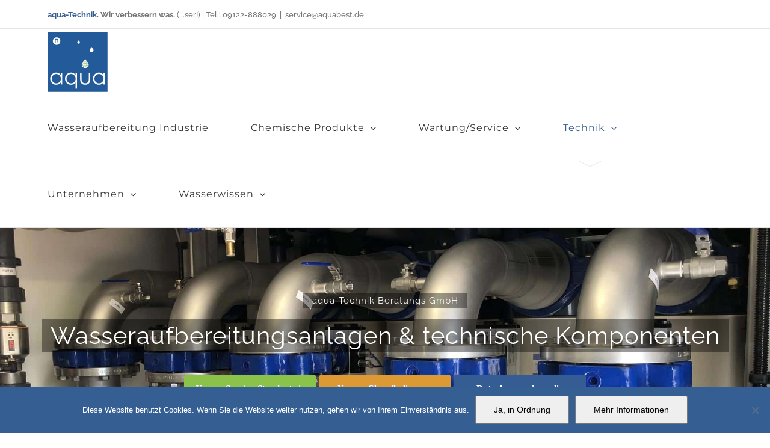

--- FILE ---
content_type: text/html; charset=UTF-8
request_url: https://aqua-technik-gmbh.de/dosieranlagen-fuer-die-wasserbehandlung-mit-chemikalien/
body_size: 36139
content:
<!DOCTYPE html><html class="avada-html-layout-wide avada-html-header-position-top avada-is-100-percent-template" lang="de"><head><meta http-equiv="X-UA-Compatible" content="IE=edge" /><meta http-equiv="Content-Type" content="text/html; charset=utf-8"/><meta name="viewport" content="width=device-width, initial-scale=1" /><meta name='robots' content='index, follow, max-image-preview:large, max-snippet:-1, max-video-preview:-1' />  <script data-cfasync="false" data-pagespeed-no-defer>var gtm4wp_datalayer_name = "dataLayer";
	var dataLayer = dataLayer || [];</script> <title>Dosierpumpen &amp; Dosieranlagen für Chemikalien - Alle Hersteller!</title><link rel="stylesheet" href="https://aqua-technik-gmbh.de/wp-content/cache/min/1/881316502901b800b537aa5baddd3ef1.css" data-minify="1" /><meta name="description" content="Wir bieten herstellerunabhängige Planung, Wartung, Auslegung und Bau von Dosierpumpen &amp; Dosieranlagen für Chemie in der Industrie." /><link rel="canonical" href="https://aqua-technik-gmbh.de/dosieranlagen-fuer-die-wasserbehandlung-mit-chemikalien/" /><meta property="og:locale" content="de_DE" /><meta property="og:type" content="article" /><meta property="og:title" content="Dosieranlagen" /><meta property="og:description" content="Wir bieten herstellerunabhängige Planung, Wartung, Auslegung und Bau von Dosierpumpen &amp; Dosieranlagen für Chemie in der Industrie." /><meta property="og:url" content="https://aqua-technik-gmbh.de/dosieranlagen-fuer-die-wasserbehandlung-mit-chemikalien/" /><meta property="og:site_name" content="aqua-Technik Beratungs GmbH" /><meta property="article:modified_time" content="2026-01-13T09:33:57+00:00" /><meta property="og:image" content="https://aqua-technik-gmbh.de/wp-content/uploads/2024/10/Dosierpumpen_Chemikalien_mit_Fuellstandswaagen_ausgeruestet.jpg" /><meta name="twitter:card" content="summary_large_image" /><meta name="twitter:label1" content="Geschätzte Lesezeit" /><meta name="twitter:data1" content="15 Minuten" /> <script type="application/ld+json" class="yoast-schema-graph">{"@context":"https://schema.org","@graph":[{"@type":"WebPage","@id":"https://aqua-technik-gmbh.de/dosieranlagen-fuer-die-wasserbehandlung-mit-chemikalien/","url":"https://aqua-technik-gmbh.de/dosieranlagen-fuer-die-wasserbehandlung-mit-chemikalien/","name":"Dosierpumpen & Dosieranlagen für Chemikalien - Alle Hersteller!","isPartOf":{"@id":"https://aqua-technik-gmbh.de/#website"},"primaryImageOfPage":{"@id":"https://aqua-technik-gmbh.de/dosieranlagen-fuer-die-wasserbehandlung-mit-chemikalien/#primaryimage"},"image":{"@id":"https://aqua-technik-gmbh.de/dosieranlagen-fuer-die-wasserbehandlung-mit-chemikalien/#primaryimage"},"thumbnailUrl":"https://aqua-technik-gmbh.de/wp-content/uploads/2024/10/Dosierpumpen_Chemikalien_mit_Fuellstandswaagen_ausgeruestet.jpg","datePublished":"2018-05-22T11:11:24+00:00","dateModified":"2026-01-13T09:33:57+00:00","description":"Wir bieten herstellerunabhängige Planung, Wartung, Auslegung und Bau von Dosierpumpen & Dosieranlagen für Chemie in der Industrie.","breadcrumb":{"@id":"https://aqua-technik-gmbh.de/dosieranlagen-fuer-die-wasserbehandlung-mit-chemikalien/#breadcrumb"},"inLanguage":"de","potentialAction":[{"@type":"ReadAction","target":["https://aqua-technik-gmbh.de/dosieranlagen-fuer-die-wasserbehandlung-mit-chemikalien/"]}]},{"@type":"ImageObject","inLanguage":"de","@id":"https://aqua-technik-gmbh.de/dosieranlagen-fuer-die-wasserbehandlung-mit-chemikalien/#primaryimage","url":"https://aqua-technik-gmbh.de/wp-content/uploads/2024/10/Dosierpumpen_Chemikalien_mit_Fuellstandswaagen_ausgeruestet.jpg","contentUrl":"https://aqua-technik-gmbh.de/wp-content/uploads/2024/10/Dosierpumpen_Chemikalien_mit_Fuellstandswaagen_ausgeruestet.jpg"},{"@type":"BreadcrumbList","@id":"https://aqua-technik-gmbh.de/dosieranlagen-fuer-die-wasserbehandlung-mit-chemikalien/#breadcrumb","itemListElement":[{"@type":"ListItem","position":1,"name":"Startseite","item":"https://aqua-technik-gmbh.de/"},{"@type":"ListItem","position":2,"name":"Dosieranlagen"}]},{"@type":"WebSite","@id":"https://aqua-technik-gmbh.de/#website","url":"https://aqua-technik-gmbh.de/","name":"aqua-Technik Beratungs GmbH","description":"Wasseraufbereitung für Unternehmen","publisher":{"@id":"https://aqua-technik-gmbh.de/#organization"},"potentialAction":[{"@type":"SearchAction","target":{"@type":"EntryPoint","urlTemplate":"https://aqua-technik-gmbh.de/?s={search_term_string}"},"query-input":{"@type":"PropertyValueSpecification","valueRequired":true,"valueName":"search_term_string"}}],"inLanguage":"de"},{"@type":"Organization","@id":"https://aqua-technik-gmbh.de/#organization","name":"aqua-Technik Beratungs GmbH","url":"https://aqua-technik-gmbh.de/","logo":{"@type":"ImageObject","inLanguage":"de","@id":"https://aqua-technik-gmbh.de/#/schema/logo/image/","url":"https://aqua-technik-gmbh.de/wp-content/uploads/2018/04/logo_aquabest.png","contentUrl":"https://aqua-technik-gmbh.de/wp-content/uploads/2018/04/logo_aquabest.png","width":200,"height":200,"caption":"aqua-Technik Beratungs GmbH"},"image":{"@id":"https://aqua-technik-gmbh.de/#/schema/logo/image/"}}]}</script> <link rel='dns-prefetch' href='//www.googletagmanager.com' /><link rel='dns-prefetch' href='//cdnjs.cloudflare.com' /><link href='https://fonts.gstatic.com' crossorigin rel='preconnect' /><link rel="alternate" type="application/rss+xml" title="aqua-Technik Beratungs GmbH &raquo; Feed" href="https://aqua-technik-gmbh.de/feed/" /><link rel="alternate" type="application/rss+xml" title="aqua-Technik Beratungs GmbH &raquo; Kommentar-Feed" href="https://aqua-technik-gmbh.de/comments/feed/" /><link rel="icon" href="https://aqua-technik-gmbh.de/wp-content/uploads/2018/06/aqua_technik_gmbh_32x32.png" type="image/png" /><link rel="icon" sizes="192x192" href="https://aqua-technik-gmbh.de/wp-content/uploads/2018/06/apple-icon-57x57.png" type="image/png"><link rel="alternate" title="oEmbed (JSON)" type="application/json+oembed" href="https://aqua-technik-gmbh.de/wp-json/oembed/1.0/embed?url=https%3A%2F%2Faqua-technik-gmbh.de%2Fdosieranlagen-fuer-die-wasserbehandlung-mit-chemikalien%2F" /><link rel="alternate" title="oEmbed (XML)" type="text/xml+oembed" href="https://aqua-technik-gmbh.de/wp-json/oembed/1.0/embed?url=https%3A%2F%2Faqua-technik-gmbh.de%2Fdosieranlagen-fuer-die-wasserbehandlung-mit-chemikalien%2F&#038;format=xml" />  <script src="//www.googletagmanager.com/gtag/js?id=G-DEEPFH97ZN"  data-cfasync="false" data-wpfc-render="false" type="text/javascript" async></script> <script data-cfasync="false" data-wpfc-render="false" type="text/javascript">var mi_version = '9.11.1';
				var mi_track_user = true;
				var mi_no_track_reason = '';
								var MonsterInsightsDefaultLocations = {"page_location":"https:\/\/aqua-technik-gmbh.de\/dosieranlagen-fuer-die-wasserbehandlung-mit-chemikalien\/"};
								if ( typeof MonsterInsightsPrivacyGuardFilter === 'function' ) {
					var MonsterInsightsLocations = (typeof MonsterInsightsExcludeQuery === 'object') ? MonsterInsightsPrivacyGuardFilter( MonsterInsightsExcludeQuery ) : MonsterInsightsPrivacyGuardFilter( MonsterInsightsDefaultLocations );
				} else {
					var MonsterInsightsLocations = (typeof MonsterInsightsExcludeQuery === 'object') ? MonsterInsightsExcludeQuery : MonsterInsightsDefaultLocations;
				}

								var disableStrs = [
										'ga-disable-G-DEEPFH97ZN',
									];

				/* Function to detect opted out users */
				function __gtagTrackerIsOptedOut() {
					for (var index = 0; index < disableStrs.length; index++) {
						if (document.cookie.indexOf(disableStrs[index] + '=true') > -1) {
							return true;
						}
					}

					return false;
				}

				/* Disable tracking if the opt-out cookie exists. */
				if (__gtagTrackerIsOptedOut()) {
					for (var index = 0; index < disableStrs.length; index++) {
						window[disableStrs[index]] = true;
					}
				}

				/* Opt-out function */
				function __gtagTrackerOptout() {
					for (var index = 0; index < disableStrs.length; index++) {
						document.cookie = disableStrs[index] + '=true; expires=Thu, 31 Dec 2099 23:59:59 UTC; path=/';
						window[disableStrs[index]] = true;
					}
				}

				if ('undefined' === typeof gaOptout) {
					function gaOptout() {
						__gtagTrackerOptout();
					}
				}
								window.dataLayer = window.dataLayer || [];

				window.MonsterInsightsDualTracker = {
					helpers: {},
					trackers: {},
				};
				if (mi_track_user) {
					function __gtagDataLayer() {
						dataLayer.push(arguments);
					}

					function __gtagTracker(type, name, parameters) {
						if (!parameters) {
							parameters = {};
						}

						if (parameters.send_to) {
							__gtagDataLayer.apply(null, arguments);
							return;
						}

						if (type === 'event') {
														parameters.send_to = monsterinsights_frontend.v4_id;
							var hookName = name;
							if (typeof parameters['event_category'] !== 'undefined') {
								hookName = parameters['event_category'] + ':' + name;
							}

							if (typeof MonsterInsightsDualTracker.trackers[hookName] !== 'undefined') {
								MonsterInsightsDualTracker.trackers[hookName](parameters);
							} else {
								__gtagDataLayer('event', name, parameters);
							}
							
						} else {
							__gtagDataLayer.apply(null, arguments);
						}
					}

					__gtagTracker('js', new Date());
					__gtagTracker('set', {
						'developer_id.dZGIzZG': true,
											});
					if ( MonsterInsightsLocations.page_location ) {
						__gtagTracker('set', MonsterInsightsLocations);
					}
										__gtagTracker('config', 'G-DEEPFH97ZN', {"forceSSL":"true","anonymize_ip":"true"} );
										window.gtag = __gtagTracker;										(function () {
						/* https://developers.google.com/analytics/devguides/collection/analyticsjs/ */
						/* ga and __gaTracker compatibility shim. */
						var noopfn = function () {
							return null;
						};
						var newtracker = function () {
							return new Tracker();
						};
						var Tracker = function () {
							return null;
						};
						var p = Tracker.prototype;
						p.get = noopfn;
						p.set = noopfn;
						p.send = function () {
							var args = Array.prototype.slice.call(arguments);
							args.unshift('send');
							__gaTracker.apply(null, args);
						};
						var __gaTracker = function () {
							var len = arguments.length;
							if (len === 0) {
								return;
							}
							var f = arguments[len - 1];
							if (typeof f !== 'object' || f === null || typeof f.hitCallback !== 'function') {
								if ('send' === arguments[0]) {
									var hitConverted, hitObject = false, action;
									if ('event' === arguments[1]) {
										if ('undefined' !== typeof arguments[3]) {
											hitObject = {
												'eventAction': arguments[3],
												'eventCategory': arguments[2],
												'eventLabel': arguments[4],
												'value': arguments[5] ? arguments[5] : 1,
											}
										}
									}
									if ('pageview' === arguments[1]) {
										if ('undefined' !== typeof arguments[2]) {
											hitObject = {
												'eventAction': 'page_view',
												'page_path': arguments[2],
											}
										}
									}
									if (typeof arguments[2] === 'object') {
										hitObject = arguments[2];
									}
									if (typeof arguments[5] === 'object') {
										Object.assign(hitObject, arguments[5]);
									}
									if ('undefined' !== typeof arguments[1].hitType) {
										hitObject = arguments[1];
										if ('pageview' === hitObject.hitType) {
											hitObject.eventAction = 'page_view';
										}
									}
									if (hitObject) {
										action = 'timing' === arguments[1].hitType ? 'timing_complete' : hitObject.eventAction;
										hitConverted = mapArgs(hitObject);
										__gtagTracker('event', action, hitConverted);
									}
								}
								return;
							}

							function mapArgs(args) {
								var arg, hit = {};
								var gaMap = {
									'eventCategory': 'event_category',
									'eventAction': 'event_action',
									'eventLabel': 'event_label',
									'eventValue': 'event_value',
									'nonInteraction': 'non_interaction',
									'timingCategory': 'event_category',
									'timingVar': 'name',
									'timingValue': 'value',
									'timingLabel': 'event_label',
									'page': 'page_path',
									'location': 'page_location',
									'title': 'page_title',
									'referrer' : 'page_referrer',
								};
								for (arg in args) {
																		if (!(!args.hasOwnProperty(arg) || !gaMap.hasOwnProperty(arg))) {
										hit[gaMap[arg]] = args[arg];
									} else {
										hit[arg] = args[arg];
									}
								}
								return hit;
							}

							try {
								f.hitCallback();
							} catch (ex) {
							}
						};
						__gaTracker.create = newtracker;
						__gaTracker.getByName = newtracker;
						__gaTracker.getAll = function () {
							return [];
						};
						__gaTracker.remove = noopfn;
						__gaTracker.loaded = true;
						window['__gaTracker'] = __gaTracker;
					})();
									} else {
										console.log("");
					(function () {
						function __gtagTracker() {
							return null;
						}

						window['__gtagTracker'] = __gtagTracker;
						window['gtag'] = __gtagTracker;
					})();
									}</script> <style id='wp-img-auto-sizes-contain-inline-css' type='text/css'>img:is([sizes=auto i],[sizes^="auto," i]){contain-intrinsic-size:3000px 1500px}</style><style id='wp-emoji-styles-inline-css' type='text/css'>img.wp-smiley,img.emoji{display:inline!important;border:none!important;box-shadow:none!important;height:1em!important;width:1em!important;margin:0 0.07em!important;vertical-align:-0.1em!important;background:none!important;padding:0!important}</style><style id='ssb-ui-style-inline-css' type='text/css'>#ssb-btn-1{background:#636363}#ssb-btn-1:hover{background:rgba(99,99,99,.9)}#ssb-btn-1 a{color:#fff}</style><link rel='stylesheet' id='ssb-fontawesome-frontend-css' href='https://cdnjs.cloudflare.com/ajax/libs/font-awesome/6.7.2/css/all.min.css?ver=6.7.2' type='text/css' media='all' /><style id='rocket-lazyload-inline-css' type='text/css'>.rll-youtube-player{position:relative;padding-bottom:56.23%;height:0;overflow:hidden;max-width:100%}.rll-youtube-player iframe{position:absolute;top:0;left:0;width:100%;height:100%;z-index:100;background:0 0}.rll-youtube-player img{bottom:0;display:block;left:0;margin:auto;max-width:100%;width:100%;position:absolute;right:0;top:0;border:none;height:auto;cursor:pointer;-webkit-transition:.4s all;-moz-transition:.4s all;transition:.4s all}.rll-youtube-player img:hover{-webkit-filter:brightness(75%)}.rll-youtube-player .play{height:72px;width:72px;left:50%;top:50%;margin-left:-36px;margin-top:-36px;position:absolute;background:url(https://aqua-technik-gmbh.de/wp-content/plugins/wp-rocket/assets/img/youtube.png) no-repeat;cursor:pointer}</style>   <script type="text/javascript" id="cookie-notice-front-js-before">/* <![CDATA[ */ var cnArgs = {"ajaxUrl":"https:\/\/aqua-technik-gmbh.de\/wp-admin\/admin-ajax.php","nonce":"95ebab969e","hideEffect":"fade","position":"bottom","onScroll":false,"onScrollOffset":100,"onClick":false,"cookieName":"cookie_notice_accepted","cookieTime":2592000,"cookieTimeRejected":2592000,"globalCookie":false,"redirection":false,"cache":true,"revokeCookies":false,"revokeCookiesOpt":"automatic"};

//# sourceURL=cookie-notice-front-js-before /* ]]> */</script>  <script type="text/javascript" src="https://aqua-technik-gmbh.de/wp-includes/js/jquery/jquery.min.js?ver=3.7.1" id="jquery-core-js"></script>    <script type="text/javascript" src="https://www.googletagmanager.com/gtag/js?id=GT-KVJ5VHM" id="google_gtagjs-js" async></script> <script type="text/javascript" id="google_gtagjs-js-after">/* <![CDATA[ */ window.dataLayer = window.dataLayer || [];function gtag(){dataLayer.push(arguments);}
gtag("set","linker",{"domains":["aqua-technik-gmbh.de"]});
gtag("js", new Date());
gtag("set", "developer_id.dZTNiMT", true);
gtag("config", "GT-KVJ5VHM");
 window._googlesitekit = window._googlesitekit || {}; window._googlesitekit.throttledEvents = []; window._googlesitekit.gtagEvent = (name, data) => { var key = JSON.stringify( { name, data } ); if ( !! window._googlesitekit.throttledEvents[ key ] ) { return; } window._googlesitekit.throttledEvents[ key ] = true; setTimeout( () => { delete window._googlesitekit.throttledEvents[ key ]; }, 5 ); gtag( "event", name, { ...data, event_source: "site-kit" } ); }; 
//# sourceURL=google_gtagjs-js-after /* ]]> */</script> <link rel="https://api.w.org/" href="https://aqua-technik-gmbh.de/wp-json/" /><link rel="alternate" title="JSON" type="application/json" href="https://aqua-technik-gmbh.de/wp-json/wp/v2/pages/1533" /><link rel="EditURI" type="application/rsd+xml" title="RSD" href="https://aqua-technik-gmbh.de/xmlrpc.php?rsd" /><meta name="generator" content="WordPress 6.9" /><link rel='shortlink' href='https://aqua-technik-gmbh.de/?p=1533' /><meta name="generator" content="Site Kit by Google 1.170.0" />  <script data-cfasync="false" data-pagespeed-no-defer type="text/javascript">var dataLayer_content = {"pagePostType":"page","pagePostType2":"single-page","pagePostAuthor":"aqua-Technik Beratungs GmbH"};
	dataLayer.push( dataLayer_content );</script>  <style type="text/css" id="css-fb-visibility">@media screen and (max-width:640px){.fusion-no-small-visibility{display:none!important}body .sm-text-align-center{text-align:center!important}body .sm-text-align-left{text-align:left!important}body .sm-text-align-right{text-align:right!important}body .sm-text-align-justify{text-align:justify!important}body .sm-flex-align-center{justify-content:center!important}body .sm-flex-align-flex-start{justify-content:flex-start!important}body .sm-flex-align-flex-end{justify-content:flex-end!important}body .sm-mx-auto{margin-left:auto!important;margin-right:auto!important}body .sm-ml-auto{margin-left:auto!important}body .sm-mr-auto{margin-right:auto!important}body .fusion-absolute-position-small{position:absolute;width:100%}.awb-sticky.awb-sticky-small{position:sticky;top:var(--awb-sticky-offset,0)}}@media screen and (min-width:641px) and (max-width:1024px){.fusion-no-medium-visibility{display:none!important}body .md-text-align-center{text-align:center!important}body .md-text-align-left{text-align:left!important}body .md-text-align-right{text-align:right!important}body .md-text-align-justify{text-align:justify!important}body .md-flex-align-center{justify-content:center!important}body .md-flex-align-flex-start{justify-content:flex-start!important}body .md-flex-align-flex-end{justify-content:flex-end!important}body .md-mx-auto{margin-left:auto!important;margin-right:auto!important}body .md-ml-auto{margin-left:auto!important}body .md-mr-auto{margin-right:auto!important}body .fusion-absolute-position-medium{position:absolute;width:100%}.awb-sticky.awb-sticky-medium{position:sticky;top:var(--awb-sticky-offset,0)}}@media screen and (min-width:1025px){.fusion-no-large-visibility{display:none!important}body .lg-text-align-center{text-align:center!important}body .lg-text-align-left{text-align:left!important}body .lg-text-align-right{text-align:right!important}body .lg-text-align-justify{text-align:justify!important}body .lg-flex-align-center{justify-content:center!important}body .lg-flex-align-flex-start{justify-content:flex-start!important}body .lg-flex-align-flex-end{justify-content:flex-end!important}body .lg-mx-auto{margin-left:auto!important;margin-right:auto!important}body .lg-ml-auto{margin-left:auto!important}body .lg-mr-auto{margin-right:auto!important}body .fusion-absolute-position-large{position:absolute;width:100%}.awb-sticky.awb-sticky-large{position:sticky;top:var(--awb-sticky-offset,0)}}</style>  <noscript><style id="rocket-lazyload-nojs-css">.rll-youtube-player,[data-lazy-src]{display:none!important}</style></noscript><style id='global-styles-inline-css' type='text/css'>:root{--wp--preset--aspect-ratio--square:1;--wp--preset--aspect-ratio--4-3:4/3;--wp--preset--aspect-ratio--3-4:3/4;--wp--preset--aspect-ratio--3-2:3/2;--wp--preset--aspect-ratio--2-3:2/3;--wp--preset--aspect-ratio--16-9:16/9;--wp--preset--aspect-ratio--9-16:9/16;--wp--preset--color--black:#000;--wp--preset--color--cyan-bluish-gray:#abb8c3;--wp--preset--color--white:#fff;--wp--preset--color--pale-pink:#f78da7;--wp--preset--color--vivid-red:#cf2e2e;--wp--preset--color--luminous-vivid-orange:#ff6900;--wp--preset--color--luminous-vivid-amber:#fcb900;--wp--preset--color--light-green-cyan:#7bdcb5;--wp--preset--color--vivid-green-cyan:#00d084;--wp--preset--color--pale-cyan-blue:#8ed1fc;--wp--preset--color--vivid-cyan-blue:#0693e3;--wp--preset--color--vivid-purple:#9b51e0;--wp--preset--color--awb-color-1:#fff;--wp--preset--color--awb-color-2:#f5f5f5;--wp--preset--color--awb-color-3:#eae8e8;--wp--preset--color--awb-color-4:#fed03d;--wp--preset--color--awb-color-5:#e9a825;--wp--preset--color--awb-color-6:#747474;--wp--preset--color--awb-color-7:#355c93;--wp--preset--color--awb-color-8:#333;--wp--preset--color--awb-color-custom-10:#ddd;--wp--preset--color--awb-color-custom-11:#e8e8e8;--wp--preset--color--awb-color-custom-12:rgba(235,234,234,.8);--wp--preset--color--awb-color-custom-13:#f9f9f9;--wp--preset--color--awb-color-custom-14:#ebeaea;--wp--preset--color--awb-color-custom-15:#355e93;--wp--preset--color--awb-color-custom-16:#ff9800;--wp--preset--color--awb-color-custom-17:#e5e5e5;--wp--preset--color--awb-color-custom-18:#2e2e2e;--wp--preset--color--awb-color-custom-1:#145daa;--wp--preset--color--awb-color-custom-2:#009fe3;--wp--preset--color--awb-color-custom-3:#009640;--wp--preset--color--awb-color-custom-4:#eee;--wp--preset--gradient--vivid-cyan-blue-to-vivid-purple:linear-gradient(135deg,rgb(6,147,227) 0%,rgb(155,81,224) 100%);--wp--preset--gradient--light-green-cyan-to-vivid-green-cyan:linear-gradient(135deg,rgb(122,220,180) 0%,rgb(0,208,130) 100%);--wp--preset--gradient--luminous-vivid-amber-to-luminous-vivid-orange:linear-gradient(135deg,rgb(252,185,0) 0%,rgb(255,105,0) 100%);--wp--preset--gradient--luminous-vivid-orange-to-vivid-red:linear-gradient(135deg,rgb(255,105,0) 0%,rgb(207,46,46) 100%);--wp--preset--gradient--very-light-gray-to-cyan-bluish-gray:linear-gradient(135deg,rgb(238,238,238) 0%,rgb(169,184,195) 100%);--wp--preset--gradient--cool-to-warm-spectrum:linear-gradient(135deg,rgb(74,234,220) 0%,rgb(151,120,209) 20%,rgb(207,42,186) 40%,rgb(238,44,130) 60%,rgb(251,105,98) 80%,rgb(254,248,76) 100%);--wp--preset--gradient--blush-light-purple:linear-gradient(135deg,rgb(255,206,236) 0%,rgb(152,150,240) 100%);--wp--preset--gradient--blush-bordeaux:linear-gradient(135deg,rgb(254,205,165) 0%,rgb(254,45,45) 50%,rgb(107,0,62) 100%);--wp--preset--gradient--luminous-dusk:linear-gradient(135deg,rgb(255,203,112) 0%,rgb(199,81,192) 50%,rgb(65,88,208) 100%);--wp--preset--gradient--pale-ocean:linear-gradient(135deg,rgb(255,245,203) 0%,rgb(182,227,212) 50%,rgb(51,167,181) 100%);--wp--preset--gradient--electric-grass:linear-gradient(135deg,rgb(202,248,128) 0%,rgb(113,206,126) 100%);--wp--preset--gradient--midnight:linear-gradient(135deg,rgb(2,3,129) 0%,rgb(40,116,252) 100%);--wp--preset--font-size--small:11.25px;--wp--preset--font-size--medium:20px;--wp--preset--font-size--large:22.5px;--wp--preset--font-size--x-large:42px;--wp--preset--font-size--normal:15px;--wp--preset--font-size--xlarge:30px;--wp--preset--font-size--huge:45px;--wp--preset--spacing--20:.44rem;--wp--preset--spacing--30:.67rem;--wp--preset--spacing--40:1rem;--wp--preset--spacing--50:1.5rem;--wp--preset--spacing--60:2.25rem;--wp--preset--spacing--70:3.38rem;--wp--preset--spacing--80:5.06rem;--wp--preset--shadow--natural:6px 6px 9px rgba(0,0,0,.2);--wp--preset--shadow--deep:12px 12px 50px rgba(0,0,0,.4);--wp--preset--shadow--sharp:6px 6px 0 rgba(0,0,0,.2);--wp--preset--shadow--outlined:6px 6px 0 -3px rgb(255,255,255),6px 6px rgb(0,0,0);--wp--preset--shadow--crisp:6px 6px 0 rgb(0,0,0)}:where(.is-layout-flex){gap:.5em}:where(.is-layout-grid){gap:.5em}body .is-layout-flex{display:flex}.is-layout-flex{flex-wrap:wrap;align-items:center}.is-layout-flex>:is(*,div){margin:0}body .is-layout-grid{display:grid}.is-layout-grid>:is(*,div){margin:0}:where(.wp-block-columns.is-layout-flex){gap:2em}:where(.wp-block-columns.is-layout-grid){gap:2em}:where(.wp-block-post-template.is-layout-flex){gap:1.25em}:where(.wp-block-post-template.is-layout-grid){gap:1.25em}.has-black-color{color:var(--wp--preset--color--black)!important}.has-cyan-bluish-gray-color{color:var(--wp--preset--color--cyan-bluish-gray)!important}.has-white-color{color:var(--wp--preset--color--white)!important}.has-pale-pink-color{color:var(--wp--preset--color--pale-pink)!important}.has-vivid-red-color{color:var(--wp--preset--color--vivid-red)!important}.has-luminous-vivid-orange-color{color:var(--wp--preset--color--luminous-vivid-orange)!important}.has-luminous-vivid-amber-color{color:var(--wp--preset--color--luminous-vivid-amber)!important}.has-light-green-cyan-color{color:var(--wp--preset--color--light-green-cyan)!important}.has-vivid-green-cyan-color{color:var(--wp--preset--color--vivid-green-cyan)!important}.has-pale-cyan-blue-color{color:var(--wp--preset--color--pale-cyan-blue)!important}.has-vivid-cyan-blue-color{color:var(--wp--preset--color--vivid-cyan-blue)!important}.has-vivid-purple-color{color:var(--wp--preset--color--vivid-purple)!important}.has-black-background-color{background-color:var(--wp--preset--color--black)!important}.has-cyan-bluish-gray-background-color{background-color:var(--wp--preset--color--cyan-bluish-gray)!important}.has-white-background-color{background-color:var(--wp--preset--color--white)!important}.has-pale-pink-background-color{background-color:var(--wp--preset--color--pale-pink)!important}.has-vivid-red-background-color{background-color:var(--wp--preset--color--vivid-red)!important}.has-luminous-vivid-orange-background-color{background-color:var(--wp--preset--color--luminous-vivid-orange)!important}.has-luminous-vivid-amber-background-color{background-color:var(--wp--preset--color--luminous-vivid-amber)!important}.has-light-green-cyan-background-color{background-color:var(--wp--preset--color--light-green-cyan)!important}.has-vivid-green-cyan-background-color{background-color:var(--wp--preset--color--vivid-green-cyan)!important}.has-pale-cyan-blue-background-color{background-color:var(--wp--preset--color--pale-cyan-blue)!important}.has-vivid-cyan-blue-background-color{background-color:var(--wp--preset--color--vivid-cyan-blue)!important}.has-vivid-purple-background-color{background-color:var(--wp--preset--color--vivid-purple)!important}.has-black-border-color{border-color:var(--wp--preset--color--black)!important}.has-cyan-bluish-gray-border-color{border-color:var(--wp--preset--color--cyan-bluish-gray)!important}.has-white-border-color{border-color:var(--wp--preset--color--white)!important}.has-pale-pink-border-color{border-color:var(--wp--preset--color--pale-pink)!important}.has-vivid-red-border-color{border-color:var(--wp--preset--color--vivid-red)!important}.has-luminous-vivid-orange-border-color{border-color:var(--wp--preset--color--luminous-vivid-orange)!important}.has-luminous-vivid-amber-border-color{border-color:var(--wp--preset--color--luminous-vivid-amber)!important}.has-light-green-cyan-border-color{border-color:var(--wp--preset--color--light-green-cyan)!important}.has-vivid-green-cyan-border-color{border-color:var(--wp--preset--color--vivid-green-cyan)!important}.has-pale-cyan-blue-border-color{border-color:var(--wp--preset--color--pale-cyan-blue)!important}.has-vivid-cyan-blue-border-color{border-color:var(--wp--preset--color--vivid-cyan-blue)!important}.has-vivid-purple-border-color{border-color:var(--wp--preset--color--vivid-purple)!important}.has-vivid-cyan-blue-to-vivid-purple-gradient-background{background:var(--wp--preset--gradient--vivid-cyan-blue-to-vivid-purple)!important}.has-light-green-cyan-to-vivid-green-cyan-gradient-background{background:var(--wp--preset--gradient--light-green-cyan-to-vivid-green-cyan)!important}.has-luminous-vivid-amber-to-luminous-vivid-orange-gradient-background{background:var(--wp--preset--gradient--luminous-vivid-amber-to-luminous-vivid-orange)!important}.has-luminous-vivid-orange-to-vivid-red-gradient-background{background:var(--wp--preset--gradient--luminous-vivid-orange-to-vivid-red)!important}.has-very-light-gray-to-cyan-bluish-gray-gradient-background{background:var(--wp--preset--gradient--very-light-gray-to-cyan-bluish-gray)!important}.has-cool-to-warm-spectrum-gradient-background{background:var(--wp--preset--gradient--cool-to-warm-spectrum)!important}.has-blush-light-purple-gradient-background{background:var(--wp--preset--gradient--blush-light-purple)!important}.has-blush-bordeaux-gradient-background{background:var(--wp--preset--gradient--blush-bordeaux)!important}.has-luminous-dusk-gradient-background{background:var(--wp--preset--gradient--luminous-dusk)!important}.has-pale-ocean-gradient-background{background:var(--wp--preset--gradient--pale-ocean)!important}.has-electric-grass-gradient-background{background:var(--wp--preset--gradient--electric-grass)!important}.has-midnight-gradient-background{background:var(--wp--preset--gradient--midnight)!important}.has-small-font-size{font-size:var(--wp--preset--font-size--small)!important}.has-medium-font-size{font-size:var(--wp--preset--font-size--medium)!important}.has-large-font-size{font-size:var(--wp--preset--font-size--large)!important}.has-x-large-font-size{font-size:var(--wp--preset--font-size--x-large)!important}</style><style id='wp-block-library-inline-css' type='text/css'>:root{--wp-block-synced-color:#7a00df;--wp-block-synced-color--rgb:122,0,223;--wp-bound-block-color:var(--wp-block-synced-color);--wp-editor-canvas-background:#ddd;--wp-admin-theme-color:#007cba;--wp-admin-theme-color--rgb:0,124,186;--wp-admin-theme-color-darker-10:#006ba1;--wp-admin-theme-color-darker-10--rgb:0,107,160.5;--wp-admin-theme-color-darker-20:#005a87;--wp-admin-theme-color-darker-20--rgb:0,90,135;--wp-admin-border-width-focus:2px}@media (min-resolution:192dpi){:root{--wp-admin-border-width-focus:1.5px}}.wp-element-button{cursor:pointer}:root .has-very-light-gray-background-color{background-color:#eee}:root .has-very-dark-gray-background-color{background-color:#313131}:root .has-very-light-gray-color{color:#eee}:root .has-very-dark-gray-color{color:#313131}:root .has-vivid-green-cyan-to-vivid-cyan-blue-gradient-background{background:linear-gradient(135deg,#00d084,#0693e3)}:root .has-purple-crush-gradient-background{background:linear-gradient(135deg,#34e2e4,#4721fb 50%,#ab1dfe)}:root .has-hazy-dawn-gradient-background{background:linear-gradient(135deg,#faaca8,#dad0ec)}:root .has-subdued-olive-gradient-background{background:linear-gradient(135deg,#fafae1,#67a671)}:root .has-atomic-cream-gradient-background{background:linear-gradient(135deg,#fdd79a,#004a59)}:root .has-nightshade-gradient-background{background:linear-gradient(135deg,#330968,#31cdcf)}:root .has-midnight-gradient-background{background:linear-gradient(135deg,#020381,#2874fc)}:root{--wp--preset--font-size--normal:16px;--wp--preset--font-size--huge:42px}.has-regular-font-size{font-size:1em}.has-larger-font-size{font-size:2.625em}.has-normal-font-size{font-size:var(--wp--preset--font-size--normal)}.has-huge-font-size{font-size:var(--wp--preset--font-size--huge)}.has-text-align-center{text-align:center}.has-text-align-left{text-align:left}.has-text-align-right{text-align:right}.has-fit-text{white-space:nowrap!important}#end-resizable-editor-section{display:none}.aligncenter{clear:both}.items-justified-left{justify-content:flex-start}.items-justified-center{justify-content:center}.items-justified-right{justify-content:flex-end}.items-justified-space-between{justify-content:space-between}.screen-reader-text{border:0;clip-path:inset(50%);height:1px;margin:-1px;overflow:hidden;padding:0;position:absolute;width:1px;word-wrap:normal!important}.screen-reader-text:focus{background-color:#ddd;clip-path:none;color:#444;display:block;font-size:1em;height:auto;left:5px;line-height:normal;padding:15px 23px 14px;text-decoration:none;top:5px;width:auto;z-index:100000}html :where(.has-border-color){border-style:solid}html :where([style*=border-top-color]){border-top-style:solid}html :where([style*=border-right-color]){border-right-style:solid}html :where([style*=border-bottom-color]){border-bottom-style:solid}html :where([style*=border-left-color]){border-left-style:solid}html :where([style*=border-width]){border-style:solid}html :where([style*=border-top-width]){border-top-style:solid}html :where([style*=border-right-width]){border-right-style:solid}html :where([style*=border-bottom-width]){border-bottom-style:solid}html :where([style*=border-left-width]){border-left-style:solid}html :where(img[class*=wp-image-]){height:auto;max-width:100%}:where(figure){margin:0 0 1em}html :where(.is-position-sticky){--wp-admin--admin-bar--position-offset:var(--wp-admin--admin-bar--height,0)}@media screen and (max-width:600px){html :where(.is-position-sticky){--wp-admin--admin-bar--position-offset:0}}</style><style id='wp-block-library-theme-inline-css' type='text/css'>.wp-block-audio :where(figcaption){color:#555;font-size:13px;text-align:center}.is-dark-theme .wp-block-audio :where(figcaption){color:#ffffffa6}.wp-block-audio{margin:0 0 1em}.wp-block-code{border:1px solid #ccc;border-radius:4px;font-family:Menlo,Consolas,monaco,monospace;padding:.8em 1em}.wp-block-embed :where(figcaption){color:#555;font-size:13px;text-align:center}.is-dark-theme .wp-block-embed :where(figcaption){color:#ffffffa6}.wp-block-embed{margin:0 0 1em}.blocks-gallery-caption{color:#555;font-size:13px;text-align:center}.is-dark-theme .blocks-gallery-caption{color:#ffffffa6}:root :where(.wp-block-image figcaption){color:#555;font-size:13px;text-align:center}.is-dark-theme :root :where(.wp-block-image figcaption){color:#ffffffa6}.wp-block-image{margin:0 0 1em}.wp-block-pullquote{border-bottom:4px solid;border-top:4px solid;color:currentColor;margin-bottom:1.75em}.wp-block-pullquote :where(cite),.wp-block-pullquote :where(footer),.wp-block-pullquote__citation{color:currentColor;font-size:.8125em;font-style:normal;text-transform:uppercase}.wp-block-quote{border-left:.25em solid;margin:0 0 1.75em;padding-left:1em}.wp-block-quote cite,.wp-block-quote footer{color:currentColor;font-size:.8125em;font-style:normal;position:relative}.wp-block-quote:where(.has-text-align-right){border-left:none;border-right:.25em solid;padding-left:0;padding-right:1em}.wp-block-quote:where(.has-text-align-center){border:none;padding-left:0}.wp-block-quote.is-large,.wp-block-quote.is-style-large,.wp-block-quote:where(.is-style-plain){border:none}.wp-block-search .wp-block-search__label{font-weight:700}.wp-block-search__button{border:1px solid #ccc;padding:.375em .625em}:where(.wp-block-group.has-background){padding:1.25em 2.375em}.wp-block-separator.has-css-opacity{opacity:.4}.wp-block-separator{border:none;border-bottom:2px solid;margin-left:auto;margin-right:auto}.wp-block-separator.has-alpha-channel-opacity{opacity:1}.wp-block-separator:not(.is-style-wide):not(.is-style-dots){width:100px}.wp-block-separator.has-background:not(.is-style-dots){border-bottom:none;height:1px}.wp-block-separator.has-background:not(.is-style-wide):not(.is-style-dots){height:2px}.wp-block-table{margin:0 0 1em}.wp-block-table td,.wp-block-table th{word-break:normal}.wp-block-table :where(figcaption){color:#555;font-size:13px;text-align:center}.is-dark-theme .wp-block-table :where(figcaption){color:#ffffffa6}.wp-block-video :where(figcaption){color:#555;font-size:13px;text-align:center}.is-dark-theme .wp-block-video :where(figcaption){color:#ffffffa6}.wp-block-video{margin:0 0 1em}:root :where(.wp-block-template-part.has-background){margin-bottom:0;margin-top:0;padding:1.25em 2.375em}</style><style id='classic-theme-styles-inline-css' type='text/css'>
/*! This file is auto-generated */
.wp-block-button__link{color:#fff;background-color:#32373c;border-radius:9999px;box-shadow:none;text-decoration:none;padding:calc(.667em + 2px) calc(1.333em + 2px);font-size:1.125em}.wp-block-file__button{background:#32373c;color:#fff;text-decoration:none}</style></head><body class="wp-singular page-template page-template-100-width page-template-100-width-php page page-id-1533 wp-theme-Avada wp-child-theme-Avada-Child-Theme cookies-not-set fusion-image-hovers fusion-pagination-sizing fusion-button_type-flat fusion-button_span-no fusion-button_gradient-linear avada-image-rollover-circle-yes avada-image-rollover-yes avada-image-rollover-direction-center_vertical fusion-body ltr no-tablet-sticky-header no-mobile-sticky-header avada-has-rev-slider-styles fusion-disable-outline fusion-sub-menu-fade mobile-logo-pos-left layout-wide-mode avada-has-boxed-modal-shadow-none layout-scroll-offset-full avada-has-zero-margin-offset-top fusion-top-header menu-text-align-center mobile-menu-design-modern fusion-show-pagination-text fusion-header-layout-v2 avada-responsive avada-footer-fx-none avada-menu-highlight-style-arrow fusion-search-form-clean fusion-main-menu-search-overlay fusion-avatar-circle avada-dropdown-styles avada-blog-layout-medium avada-blog-archive-layout-grid avada-header-shadow-no avada-menu-icon-position-left avada-has-mainmenu-dropdown-divider avada-has-header-100-width avada-has-pagetitle-bg-full avada-has-100-footer avada-has-breadcrumb-mobile-hidden avada-has-titlebar-hide avada-social-full-transparent avada-has-pagination-padding avada-flyout-menu-direction-fade avada-ec-views-v1" data-awb-post-id="1533"> <a class="skip-link screen-reader-text" href="#content">Zum Inhalt springen</a><div id="boxed-wrapper"><div id="wrapper" class="fusion-wrapper"><div id="home" style="position:relative;top:-1px;"></div><header class="fusion-header-wrapper"><div class="fusion-header-v2 fusion-logo-alignment fusion-logo-left fusion-sticky-menu- fusion-sticky-logo- fusion-mobile-logo-1 fusion-mobile-menu-design-modern"><div class="fusion-secondary-header"><div class="fusion-row"><div class="fusion-alignleft"><div class="fusion-contact-info"><span class="fusion-contact-info-phone-number"><b> <FONT COLOR="#355E93">aqua-Technik. </FONT> </b> <b> Wir verbessern was. </b> (...ser!) | Tel.: 09122-888029</span><span class="fusion-header-separator">|</span><span class="fusion-contact-info-email-address"><a href="mailto:&#115;e&#114;&#118;&#105;c&#101;&#64;a&#113;&#117;&#97;bes&#116;&#46;&#100;&#101;">&#115;e&#114;&#118;&#105;c&#101;&#64;a&#113;&#117;&#97;bes&#116;&#46;&#100;&#101;</a></span></div></div><div class="fusion-alignright"><nav class="fusion-secondary-menu" role="navigation" aria-label="Sekundäres Menü"></nav></div></div></div><div class="fusion-header-sticky-height"></div><div class="fusion-header"><div class="fusion-row"><div class="fusion-logo" data-margin-top="5px" data-margin-bottom="5px" data-margin-left="0px" data-margin-right="0px"> <a class="fusion-logo-link" href="https://aqua-technik-gmbh.de/" > <img src="data:image/svg+xml,%3Csvg%20xmlns='http://www.w3.org/2000/svg'%20viewBox='0%200%20100%20100'%3E%3C/svg%3E" data-lazy-srcset="https://aqua-technik-gmbh.de/wp-content/uploads/2018/04/logo_aquabest_mobil.png 1x" width="100" height="100" alt="aqua-Technik Beratungs GmbH Logo" data-retina_logo_url="" class="fusion-standard-logo" data-lazy-src="https://aqua-technik-gmbh.de/wp-content/uploads/2018/04/logo_aquabest_mobil.png" /><noscript><img src="https://aqua-technik-gmbh.de/wp-content/uploads/2018/04/logo_aquabest_mobil.png" srcset="https://aqua-technik-gmbh.de/wp-content/uploads/2018/04/logo_aquabest_mobil.png 1x" width="100" height="100" alt="aqua-Technik Beratungs GmbH Logo" data-retina_logo_url="" class="fusion-standard-logo" /></noscript> <img src="data:image/svg+xml,%3Csvg%20xmlns='http://www.w3.org/2000/svg'%20viewBox='0%200%20100%20100'%3E%3C/svg%3E" data-lazy-srcset="https://aqua-technik-gmbh.de/wp-content/uploads/2018/04/logo_aquabest_mobil.png 1x" width="100" height="100" alt="aqua-Technik Beratungs GmbH Logo" data-retina_logo_url="" class="fusion-mobile-logo" data-lazy-src="https://aqua-technik-gmbh.de/wp-content/uploads/2018/04/logo_aquabest_mobil.png" /><noscript><img src="https://aqua-technik-gmbh.de/wp-content/uploads/2018/04/logo_aquabest_mobil.png" srcset="https://aqua-technik-gmbh.de/wp-content/uploads/2018/04/logo_aquabest_mobil.png 1x" width="100" height="100" alt="aqua-Technik Beratungs GmbH Logo" data-retina_logo_url="" class="fusion-mobile-logo" /></noscript> </a></div><nav class="fusion-main-menu" aria-label="Hauptmenü"><div class="fusion-overlay-search"><form role="search" class="searchform fusion-search-form fusion-search-form-clean" method="get" action="https://aqua-technik-gmbh.de/"><div class="fusion-search-form-content"><div class="fusion-search-field search-field"> <label><span class="screen-reader-text">Suche nach:</span> <input type="search" value="" name="s" class="s" placeholder="Suchen..." required aria-required="true" aria-label="Suchen..."/> </label></div><div class="fusion-search-button search-button"> <input type="submit" class="fusion-search-submit searchsubmit" aria-label="Suche" value="&#xf002;" /></div></div></form><div class="fusion-search-spacer"></div><a href="#" role="button" aria-label="Schließe die Suche" class="fusion-close-search"></a></div><ul id="menu-hauptmenue-aqua" class="fusion-menu"><li id="menu-item-4992" class="menu-item menu-item-type-post_type menu-item-object-page menu-item-home menu-item-4992" data-item-id="4992"><a href="https://aqua-technik-gmbh.de/" class="fusion-arrow-highlight"><span class="menu-text">Wasseraufbereitung Industrie<span class="fusion-arrow-svg"><svg height="10px" width="40px"> <path d="M0 0 L20 10 L40 0 Z" fill="#ffffff" class="header_border_color_stroke" stroke-width="1"/> </svg></span></span></a></li><li id="menu-item-4507" class="menu-item menu-item-type-post_type menu-item-object-page menu-item-has-children menu-item-4507 fusion-dropdown-menu" data-item-id="4507"><a href="https://aqua-technik-gmbh.de/chemische-wasseraufbereitung-industrie/" class="fusion-arrow-highlight"><span class="menu-text">Chemische Produkte<span class="fusion-arrow-svg"><svg height="10px" width="40px"> <path d="M0 0 L20 10 L40 0 Z" fill="#ffffff" class="header_border_color_stroke" stroke-width="1"/> </svg></span><span class="fusion-dropdown-svg"><svg height="10px" width="40px"> <path d="M0 10 L20 0 L40 10 Z" fill="#ffffff"/> </svg></span></span> <span class="fusion-caret"><i class="fusion-dropdown-indicator" aria-hidden="true"></i></span></a><ul class="sub-menu"><li id="menu-item-1517" class="menu-item menu-item-type-post_type menu-item-object-page menu-item-1517 fusion-dropdown-submenu" ><a href="https://aqua-technik-gmbh.de/preisvergleich-und-zweitmeinung-chemikalien-wasseraufbereitung/" class="fusion-arrow-highlight"><span>Preisvergleich / Zweitmeinung</span></a></li><li id="menu-item-4565" class="menu-item menu-item-type-post_type menu-item-object-page menu-item-4565 fusion-dropdown-submenu" ><a href="https://aqua-technik-gmbh.de/chemikalien-kuehltuerme-kuehlkeislaeufe-kuehlwasseraufbereitung/" class="fusion-arrow-highlight"><span>Kühltürme / Kühlkreisläufe / Kühlwasser</span></a></li><li id="menu-item-6072" class="menu-item menu-item-type-post_type menu-item-object-page menu-item-6072 fusion-dropdown-submenu" ><a href="https://aqua-technik-gmbh.de/korrosionsinhibitor-kuehlkreislaeufe-kuehlwasser/" class="fusion-arrow-highlight"><span>Korrosionsinhibitoren</span></a></li><li id="menu-item-6140" class="menu-item menu-item-type-post_type menu-item-object-page menu-item-6140 fusion-dropdown-submenu" ><a href="https://aqua-technik-gmbh.de/dispergator-haertestabilisator/" class="fusion-arrow-highlight"><span>Dispergator &#038; Härtestabilisator</span></a></li><li id="menu-item-4509" class="menu-item menu-item-type-post_type menu-item-object-page menu-item-4509 fusion-dropdown-submenu" ><a href="https://aqua-technik-gmbh.de/legionellen-kuehlturm/" class="fusion-arrow-highlight"><span>Legionellen Kühlturm</span></a></li><li id="menu-item-1515" class="menu-item menu-item-type-post_type menu-item-object-page menu-item-1515 fusion-dropdown-submenu" ><a href="https://aqua-technik-gmbh.de/kesselspeisewasseraufbereitung-dampfkessel-und-kesselwasser/" class="fusion-arrow-highlight"><span>Kessel</span></a></li><li id="menu-item-1520" class="menu-item menu-item-type-post_type menu-item-object-page menu-item-1520 fusion-dropdown-submenu" ><a href="https://aqua-technik-gmbh.de/wasseraufbereitung-fuer-autoklaven-pasteure-und-sterilisatoren/" class="fusion-arrow-highlight"><span>Sterilisatoren / Autoklaven / Pasteure</span></a></li><li id="menu-item-1514" class="menu-item menu-item-type-post_type menu-item-object-page menu-item-1514 fusion-dropdown-submenu" ><a href="https://aqua-technik-gmbh.de/biozide-fuer-nassabscheider-und-lackierkabinen/" class="fusion-arrow-highlight"><span>Nassabscheider / Lackierkabinen</span></a></li><li id="menu-item-3681" class="menu-item menu-item-type-post_type menu-item-object-page menu-item-3681 fusion-dropdown-submenu" ><a href="https://aqua-technik-gmbh.de/entkalker-reiniger/" class="fusion-arrow-highlight"><span>Chemische Entkalker und Reiniger</span></a></li><li id="menu-item-1519" class="menu-item menu-item-type-post_type menu-item-object-page menu-item-1519 fusion-dropdown-submenu" ><a href="https://aqua-technik-gmbh.de/produkte-und-chemikalien-antiscalants-membranreiniger/" class="fusion-arrow-highlight"><span>Antiscalants / Membranreiniger</span></a></li></ul></li><li id="menu-item-2284" class="menu-item menu-item-type-post_type menu-item-object-page menu-item-has-children menu-item-2284 fusion-dropdown-menu" data-item-id="2284"><a href="https://aqua-technik-gmbh.de/unsere-dienstleistungen-wasseraufbereitung/" class="fusion-arrow-highlight"><span class="menu-text">Wartung/Service<span class="fusion-arrow-svg"><svg height="10px" width="40px"> <path d="M0 0 L20 10 L40 0 Z" fill="#ffffff" class="header_border_color_stroke" stroke-width="1"/> </svg></span><span class="fusion-dropdown-svg"><svg height="10px" width="40px"> <path d="M0 10 L20 0 L40 10 Z" fill="#ffffff"/> </svg></span></span> <span class="fusion-caret"><i class="fusion-dropdown-indicator" aria-hidden="true"></i></span></a><ul class="sub-menu"><li id="menu-item-4148" class="menu-item menu-item-type-post_type menu-item-object-page menu-item-4148 fusion-dropdown-submenu" ><a href="https://aqua-technik-gmbh.de/kuehlturm-service/" class="fusion-arrow-highlight"><span>Kühlturm-Service</span></a></li><li id="menu-item-5515" class="menu-item menu-item-type-post_type menu-item-object-page menu-item-5515 fusion-dropdown-submenu" ><a href="https://aqua-technik-gmbh.de/nachhaltiger-kuehlturmbetrieb-ohne-biozide/" class="fusion-arrow-highlight"><span>Nachhaltiger Kühlturmbetrieb</span></a></li><li id="menu-item-3692" class="menu-item menu-item-type-post_type menu-item-object-page menu-item-3692 fusion-dropdown-submenu" ><a href="https://aqua-technik-gmbh.de/waermetauscher-reinigen/" class="fusion-arrow-highlight"><span>Wärmetauscher reinigen</span></a></li><li id="menu-item-3693" class="menu-item menu-item-type-post_type menu-item-object-page menu-item-3693 fusion-dropdown-submenu" ><a href="https://aqua-technik-gmbh.de/kuehlturmreinigung/" class="fusion-arrow-highlight"><span>Kühlturmreinigung</span></a></li><li id="menu-item-1525" class="menu-item menu-item-type-post_type menu-item-object-page menu-item-1525 fusion-dropdown-submenu" ><a href="https://aqua-technik-gmbh.de/42-bimschv-und-legionellen-aufklaerung-und-informationen/" class="fusion-arrow-highlight"><span>42. BImSchV / Legionellen</span></a></li><li id="menu-item-2304" class="menu-item menu-item-type-post_type menu-item-object-page menu-item-2304 fusion-dropdown-submenu" ><a href="https://aqua-technik-gmbh.de/gefaehrdungsbeurteilung-fuer-kuehltuerme-verdunstungskuehlanlagen-nassabscheider-42-bimschv/" class="fusion-arrow-highlight"><span>Gefährdungsbeurteilung 42. BImSchV</span></a></li><li id="menu-item-1528" class="menu-item menu-item-type-post_type menu-item-object-page menu-item-1528 fusion-dropdown-submenu" ><a href="https://aqua-technik-gmbh.de/wasseranalyse-labordienstleistungen-legionellenpruefung/" class="fusion-arrow-highlight"><span>Labor / Legionellenprüfung</span></a></li><li id="menu-item-2955" class="menu-item menu-item-type-post_type menu-item-object-page menu-item-2955 fusion-dropdown-submenu" ><a href="https://aqua-technik-gmbh.de/gutachten-korrosion-ablagerungen/" class="fusion-arrow-highlight"><span>Gutachten Korrosion / Ablagerungen</span></a></li><li id="menu-item-1527" class="menu-item menu-item-type-post_type menu-item-object-page menu-item-1527 fusion-dropdown-submenu" ><a href="https://aqua-technik-gmbh.de/wartung-service-betreuung-wasseraufbereitungsanlagen/" class="fusion-arrow-highlight"><span>Wartung / Service / Betreuung</span></a></li><li id="menu-item-6364" class="menu-item menu-item-type-post_type menu-item-object-page menu-item-6364 fusion-dropdown-submenu" ><a href="https://aqua-technik-gmbh.de/trinkwasser-heizung/" class="fusion-arrow-highlight"><span>Trinkwasser / Heizung</span></a></li></ul></li><li id="menu-item-2283" class="menu-item menu-item-type-post_type menu-item-object-page current-menu-ancestor current-menu-parent current_page_parent current_page_ancestor menu-item-has-children menu-item-2283 fusion-dropdown-menu" data-item-id="2283"><a href="https://aqua-technik-gmbh.de/anlagentechnik-wasseraufbereitungsanlagen/" class="fusion-arrow-highlight"><span class="menu-text">Technik<span class="fusion-arrow-svg"><svg height="10px" width="40px"> <path d="M0 0 L20 10 L40 0 Z" fill="#ffffff" class="header_border_color_stroke" stroke-width="1"/> </svg></span><span class="fusion-dropdown-svg"><svg height="10px" width="40px"> <path d="M0 10 L20 0 L40 10 Z" fill="#ffffff"/> </svg></span></span> <span class="fusion-caret"><i class="fusion-dropdown-indicator" aria-hidden="true"></i></span></a><ul class="sub-menu"><li id="menu-item-8118" class="menu-item menu-item-type-post_type menu-item-object-page menu-item-8118 fusion-dropdown-submenu" ><a href="https://aqua-technik-gmbh.de/cip-reinigungsanlagen-fuer-waermetauscher/" class="fusion-arrow-highlight"><span>CIP Reinigungsanlagen für Wärmetauscher</span></a></li><li id="menu-item-1573" class="menu-item menu-item-type-post_type menu-item-object-page current-menu-item page_item page-item-1533 current_page_item menu-item-1573 fusion-dropdown-submenu" ><a href="https://aqua-technik-gmbh.de/dosieranlagen-fuer-die-wasserbehandlung-mit-chemikalien/" class="fusion-arrow-highlight"><span>Dosieranlagen / Dosierpumpen</span></a></li><li id="menu-item-1576" class="menu-item menu-item-type-post_type menu-item-object-page menu-item-1576 fusion-dropdown-submenu" ><a href="https://aqua-technik-gmbh.de/enthaertung-von-wasser-enthaertungsanlagen/" class="fusion-arrow-highlight"><span>Enthärtungsanlagen</span></a></li><li id="menu-item-6657" class="menu-item menu-item-type-post_type menu-item-object-page menu-item-6657 fusion-dropdown-submenu" ><a href="https://aqua-technik-gmbh.de/sandfilter-kiesfilter/" class="fusion-arrow-highlight"><span>Sandfilter / Kiesfilter / AFM-Filter</span></a></li><li id="menu-item-6628" class="menu-item menu-item-type-post_type menu-item-object-page menu-item-6628 fusion-dropdown-submenu" ><a href="https://aqua-technik-gmbh.de/absalzanlagen-absalzautomatik/" class="fusion-arrow-highlight"><span>Absalzanlagen / Absalzautomatik</span></a></li><li id="menu-item-6672" class="menu-item menu-item-type-post_type menu-item-object-page menu-item-6672 fusion-dropdown-submenu" ><a href="https://aqua-technik-gmbh.de/enteisenung-entmanganung-anlagen/" class="fusion-arrow-highlight"><span>Enteisenung und Entmanganung</span></a></li><li id="menu-item-6686" class="menu-item menu-item-type-post_type menu-item-object-page menu-item-6686 fusion-dropdown-submenu" ><a href="https://aqua-technik-gmbh.de/ecomix-filteranlage-fuer-die-industrielle-wasseraufbereitung/" class="fusion-arrow-highlight"><span>Ecomix Filteranlagen</span></a></li><li id="menu-item-6693" class="menu-item menu-item-type-post_type menu-item-object-page menu-item-6693 fusion-dropdown-submenu" ><a href="https://aqua-technik-gmbh.de/mischbettfilter-vollentsalzungspatronen-wasserentsalzung/" class="fusion-arrow-highlight"><span>Mischbettfilter / Vollentsalzungspatronen</span></a></li><li id="menu-item-1582" class="menu-item menu-item-type-post_type menu-item-object-page menu-item-1582 fusion-dropdown-submenu" ><a href="https://aqua-technik-gmbh.de/umkehrosmoseanlage-industrie/" class="fusion-arrow-highlight"><span>Umkehrosmose / RO</span></a></li><li id="menu-item-6703" class="menu-item menu-item-type-post_type menu-item-object-page menu-item-6703 fusion-dropdown-submenu" ><a href="https://aqua-technik-gmbh.de/aktivkohlefilter-in-der-industriellen-wasseraufbereitung/" class="fusion-arrow-highlight"><span>Aktivkohlefilter</span></a></li><li id="menu-item-1578" class="menu-item menu-item-type-post_type menu-item-object-page menu-item-1578 fusion-dropdown-submenu" ><a href="https://aqua-technik-gmbh.de/mess-und-regeltechnik-wasseraufbereitung/" class="fusion-arrow-highlight"><span>Mess- und Regeltechnik</span></a></li><li id="menu-item-6715" class="menu-item menu-item-type-post_type menu-item-object-page menu-item-6715 fusion-dropdown-submenu" ><a href="https://aqua-technik-gmbh.de/korrosionsmessstrecke-zur-messung-und-kontrolle-von-korrosion/" class="fusion-arrow-highlight"><span>Korrosionsmessstrecke</span></a></li><li id="menu-item-1580" class="menu-item menu-item-type-post_type menu-item-object-page menu-item-1580 fusion-dropdown-submenu" ><a href="https://aqua-technik-gmbh.de/entsalzungsanlagen-teilentsalzungsanlagen-vollentsalzungsanlagen/" class="fusion-arrow-highlight"><span>Teil-/Vollentsalzung</span></a></li><li id="menu-item-1581" class="menu-item menu-item-type-post_type menu-item-object-page menu-item-1581 fusion-dropdown-submenu" ><a href="https://aqua-technik-gmbh.de/terracool-klimaneutrales-kuehlsystem/" class="fusion-arrow-highlight"><span>TERRACOOL</span></a></li></ul></li><li id="menu-item-2282" class="menu-item menu-item-type-post_type menu-item-object-page menu-item-has-children menu-item-2282 fusion-dropdown-menu" data-item-id="2282"><a href="https://aqua-technik-gmbh.de/unternehmen-aqua-technik-beratungs-gmbh/" class="fusion-arrow-highlight"><span class="menu-text">Unternehmen<span class="fusion-arrow-svg"><svg height="10px" width="40px"> <path d="M0 0 L20 10 L40 0 Z" fill="#ffffff" class="header_border_color_stroke" stroke-width="1"/> </svg></span><span class="fusion-dropdown-svg"><svg height="10px" width="40px"> <path d="M0 10 L20 0 L40 10 Z" fill="#ffffff"/> </svg></span></span> <span class="fusion-caret"><i class="fusion-dropdown-indicator" aria-hidden="true"></i></span></a><ul class="sub-menu"><li id="menu-item-1586" class="menu-item menu-item-type-post_type menu-item-object-page menu-item-1586 fusion-dropdown-submenu" ><a href="https://aqua-technik-gmbh.de/ueber-uns/" class="fusion-arrow-highlight"><span>Über uns</span></a></li><li id="menu-item-7920" class="menu-item menu-item-type-post_type menu-item-object-page menu-item-7920 fusion-dropdown-submenu" ><a href="https://aqua-technik-gmbh.de/faqs-wasseraufbereitung/" class="fusion-arrow-highlight"><span>FAQs aqua-Technik Beratungs GmbH</span></a></li><li id="menu-item-3109" class="menu-item menu-item-type-post_type menu-item-object-page menu-item-has-children menu-item-3109 fusion-dropdown-submenu" ><a href="https://aqua-technik-gmbh.de/stellenangebote/" class="fusion-arrow-highlight"><span>Jobs</span></a><ul class="sub-menu"><li id="menu-item-6322" class="menu-item menu-item-type-post_type menu-item-object-page menu-item-6322" ><a href="https://aqua-technik-gmbh.de/job-monteur-mechaniker-allrounder-m-w-d-fuer-industrieanlagen-und-kuehlsysteme-in-vollzeit/" class="fusion-arrow-highlight"><span>Monteur / Mechaniker / Allrounder (m/w/d)</span></a></li><li id="menu-item-6321" class="menu-item menu-item-type-post_type menu-item-object-page menu-item-6321" ><a href="https://aqua-technik-gmbh.de/job-lagerist-lagerhelfer-m-w-d-in-vollzeit-teilzeit-oder-auf-minijob-basis/" class="fusion-arrow-highlight"><span>Lagerist / Lagerhelfer (m/w/d)</span></a></li></ul></li></ul></li><li id="menu-item-2369" class="menu-item menu-item-type-post_type menu-item-object-page menu-item-has-children menu-item-2369 fusion-dropdown-menu" data-item-id="2369"><a href="https://aqua-technik-gmbh.de/wasserwissen/" class="fusion-arrow-highlight"><span class="menu-text">Wasserwissen<span class="fusion-arrow-svg"><svg height="10px" width="40px"> <path d="M0 0 L20 10 L40 0 Z" fill="#ffffff" class="header_border_color_stroke" stroke-width="1"/> </svg></span><span class="fusion-dropdown-svg"><svg height="10px" width="40px"> <path d="M0 10 L20 0 L40 10 Z" fill="#ffffff"/> </svg></span></span> <span class="fusion-caret"><i class="fusion-dropdown-indicator" aria-hidden="true"></i></span></a><ul class="sub-menu"><li id="menu-item-1590" class="menu-item menu-item-type-post_type menu-item-object-page menu-item-1590 fusion-dropdown-submenu" ><a href="https://aqua-technik-gmbh.de/wissen-und-downloads-wasseraufbereitung/" class="fusion-arrow-highlight"><span>Downloads</span></a></li><li id="menu-item-4050" class="menu-item menu-item-type-post_type menu-item-object-page menu-item-4050 fusion-dropdown-submenu" ><a href="https://aqua-technik-gmbh.de/faqs-legionellen-kuehlturm/" class="fusion-arrow-highlight"><span>FAQs Legionellen</span></a></li><li id="menu-item-2368" class="menu-item menu-item-type-post_type menu-item-object-page menu-item-2368 fusion-dropdown-submenu" ><a href="https://aqua-technik-gmbh.de/fachbeitraege-wasseraufbereitung/" class="fusion-arrow-highlight"><span>Fachbeiträge Wasseraufbereitung</span></a></li></ul></li></ul></nav><div class="fusion-mobile-menu-icons"> <a href="#" class="fusion-icon awb-icon-bars" aria-label="Toggle mobile menu" aria-expanded="false"></a></div><nav class="fusion-mobile-nav-holder fusion-mobile-menu-text-align-left" aria-label="Main Menu Mobile"></nav></div></div></div><div class="fusion-clearfix"></div></header><div id="sliders-container" class="fusion-slider-visibility"><div id="fusion-slider-1896" data-id="1896" class="fusion-slider-container fusion-slider-1533 full-width-slider-container" style="height:500px;max-width:100%;"><style type="text/css">#fusion-slider-1896 .flex-direction-nav a{width:63px;height:63px;line-height:63px;font-size:25px}</style><div class="fusion-slider-loading">Loading...</div><div class="tfs-slider flexslider main-flex full-width-slider" style="max-width:100%;--typography_sensitivity:1;" data-slider_width="100%" data-slider_height="500px" data-slider_content_width="" data-full_screen="0" data-parallax="0" data-slider_indicator="" data-slider_indicator_color="#ffffff" data-nav_arrows="1" data-nav_arrow_size="25px" data-nav_box_width="63px" data-nav_box_height="63px" data-slideshow_speed="7000" data-loop="0" data-autoplay="1" data-orderby="date" data-order="DESC" data-animation="fade" data-animation_speed="600" data-typo_sensitivity="1" data-typo_factor="1.5" ><ul class="slides" style="max-width:100%;"><li class="slide-id-4737" data-mute="yes" data-loop="yes" data-autoplay="yes"><div class="slide-content-container slide-content-center" style="display: none;"><div class="slide-content" style=""><div class="heading with-bg"><div class="fusion-title-sc-wrapper" style="background-color: rgba(0,0,0,0.4);"><div class="fusion-title title fusion-title-1 fusion-sep-none fusion-title-center fusion-title-text fusion-title-size-three" style="--awb-text-color:#ffffff;--awb-margin-bottom:0px;--awb-sep-color:#ffffff;--awb-font-size:15px;"><h3 class="fusion-title-heading title-heading-center fusion-responsive-typography-calculated" style="margin:0;font-size:1em;--fontSize:15;--minFontSize:15;line-height:1.2;">aqua-Technik Beratungs GmbH</h3></div></div></div><div class="caption with-bg"><div class="fusion-title-sc-wrapper" style="background-color:rgba(0,0,0,0.4);"><div class="fusion-title title fusion-title-2 fusion-sep-none fusion-title-center fusion-title-text fusion-title-size-two" style="--awb-text-color:#ffffff;--awb-margin-bottom:0px;--awb-sep-color:#ffffff;--awb-font-size:40px;"><h2 class="fusion-title-heading title-heading-center fusion-responsive-typography-calculated" style="margin:0;font-size:1em;--fontSize:40;line-height:1.2;">Wasseraufbereitungsanlagen & technische Komponenten</h2></div></div></div><div class="buttons" ><div class="tfs-button-1"><a class="maxbutton-1 maxbutton maxbutton-servicestutzpunkte" href="#servicestützpunkte" data-maxbuttoncounter="{&quot;button_id&quot;:&quot;1&quot;,&quot;url&quot;:&quot;#servicest\u00fctzpunkte&quot;,&quot;check&quot;:&quot;be2mwTSf&quot;}" data-maxbuttonpage="{&quot;id&quot;:4737,&quot;type&quot;:&quot;slide&quot;}"><span class='mb-text' >Unsere Service-Standorte in Ihrer Nähe</span></a> <a class="maxbutton-4 maxbutton maxbutton-unsere-chemikalien-zur-kuhlwasserbehandlung" target="_blank" title="Chemikalien fürs Kühlwasser bestellen" rel="noopener" href="https://aqua-technik-gmbh.de/chemikalien-kuehltuerme-kuehlkeislaeufe-kuehlwasseraufbereitung#chemikalien-kuehlwasser" data-maxbuttoncounter="{&quot;button_id&quot;:&quot;4&quot;,&quot;url&quot;:&quot;https:\/\/aqua-technik-gmbh.de\/chemikalien-kuehltuerme-kuehlkeislaeufe-kuehlwasseraufbereitung#chemikalien-kuehlwasser&quot;,&quot;check&quot;:&quot;MYv_td1A&quot;}" data-maxbuttonpage="{&quot;id&quot;:4737,&quot;type&quot;:&quot;slide&quot;}"><span class='mb-text' >Unsere Chemikalien zur Kühlwasserbehandlung</span></a> <a class="maxbutton-5 maxbutton maxbutton-ratgeber-kuhlwasser" target="_blank" title="Ratgeber zur Kühlwasseraufbereitung" rel="noopener" href="https://aqua-technik-gmbh.de/wp-content/uploads/2025/06/Ratgeber-WasseraufbereitungKuehlkreislaeufe-Kuehlwasser-Prozesswasser-Kuehltuerme-Verdunstungskuehlanlagen.pdf" data-maxbuttoncounter="{&quot;button_id&quot;:&quot;5&quot;,&quot;url&quot;:&quot;https:\/\/aqua-technik-gmbh.de\/wp-content\/uploads\/2025\/06\/Ratgeber-WasseraufbereitungKuehlkreislaeufe-Kuehlwasser-Prozesswasser-Kuehltuerme-Verdunstungskuehlanlagen.pdf&quot;,&quot;check&quot;:&quot;IJQH55eo&quot;}" data-maxbuttonpage="{&quot;id&quot;:4737,&quot;type&quot;:&quot;slide&quot;}"><span class='mb-text' >Ratgeber rund um die Kühlwasseraufbereitung</span></a></div><div class="tfs-button-2"><a class="maxbutton-3 maxbutton maxbutton-preisaktion-dosierpumpen" target="_blank" title="Günstige Prominent Dosierpumpen bestellen" rel="noopener" href="https://aqua-technik-gmbh.de/prominent-dosierpumpen/" data-maxbuttoncounter="{&quot;button_id&quot;:&quot;3&quot;,&quot;url&quot;:&quot;https:\/\/aqua-technik-gmbh.de\/prominent-dosierpumpen\/&quot;,&quot;check&quot;:&quot;Jg5xw8JW&quot;}" data-maxbuttonpage="{&quot;id&quot;:4737,&quot;type&quot;:&quot;slide&quot;}"><span class='mb-text' >Prominent Dosierpumpen - ab 650 €</span></a> <a class="maxbutton-6 maxbutton maxbutton-warmetauscher-reinigen" title="Wärmetauscher reinigen" href="https://aqua-technik-gmbh.de/waermetauscher-reinigen#3möglichkeiten" data-maxbuttoncounter="{&quot;button_id&quot;:&quot;6&quot;,&quot;url&quot;:&quot;https:\/\/aqua-technik-gmbh.de\/waermetauscher-reinigen#3m\u00f6glichkeiten&quot;,&quot;check&quot;:&quot;qIPNdMWe&quot;}" data-maxbuttonpage="{&quot;id&quot;:4737,&quot;type&quot;:&quot;slide&quot;}"><span class='mb-text' >Wärmetauscher schnell und effizient reiningen</span></a> <a class="maxbutton-2 maxbutton maxbutton-das-sind-wir-uber-uns" target="_blank" title="Über uns - Das ist die aqua-Technik" rel="noopener" href="https://aqua-technik-gmbh.de/ueber-uns#Bildimpressionen" data-maxbuttoncounter="{&quot;button_id&quot;:&quot;2&quot;,&quot;url&quot;:&quot;https:\/\/aqua-technik-gmbh.de\/ueber-uns#Bildimpressionen&quot;,&quot;check&quot;:&quot;3dSgLokj&quot;}" data-maxbuttonpage="{&quot;id&quot;:4737,&quot;type&quot;:&quot;slide&quot;}"><span class='mb-text' >Wer wir sind &amp; was Sie von uns erwarten können.</span></a></div></div></div></div><div data-bg="https://aqua-technik-gmbh.de/wp-content/uploads/2022/10/Bild-von-Edelstahlrohren-einer-Wasseraufbereitungsanlage-im-Container_aqua-Technik-Header.jpg" class="background background-image rocket-lazyload" style="max-width:100%;height:500px;filter: progid:DXImageTransform.Microsoft.AlphaImageLoader(src='https://aqua-technik-gmbh.de/wp-content/uploads/2022/10/Bild-von-Edelstahlrohren-einer-Wasseraufbereitungsanlage-im-Container_aqua-Technik-Header.jpg', sizingMethod='scale');" data-imgwidth="1920"></div></li></ul></div></div></div><main id="main" class="clearfix width-100"><div class="fusion-row" style="max-width:100%;"><section id="content" class="full-width"><div id="post-1533" class="post-1533 page type-page status-publish hentry"> <span class="entry-title rich-snippet-hidden">Dosieranlagen</span><span class="vcard rich-snippet-hidden"><span class="fn"><a href="https://aqua-technik-gmbh.de/author/aqua-technik-beratungs-gmbh/" title="Beiträge von aqua-Technik Beratungs GmbH" rel="author">aqua-Technik Beratungs GmbH</a></span></span><span class="updated rich-snippet-hidden">2026-01-13T10:33:57+01:00</span><div class="post-content"><div class="fusion-fullwidth fullwidth-box fusion-builder-row-1 fusion-flex-container nonhundred-percent-fullwidth non-hundred-percent-height-scrolling" style="--awb-border-radius-top-left:0px;--awb-border-radius-top-right:0px;--awb-border-radius-bottom-right:0px;--awb-border-radius-bottom-left:0px;--awb-padding-top:20px;--awb-padding-bottom:40px;--awb-margin-top:-80px;--awb-margin-bottom:0px;--awb-background-color:#eeeeee;--awb-flex-wrap:wrap;" ><div class="fusion-builder-row fusion-row fusion-flex-align-items-flex-start fusion-flex-content-wrap" style="max-width:1216.8px;margin-left: calc(-4% / 2 );margin-right: calc(-4% / 2 );"><div class="fusion-layout-column fusion_builder_column fusion-builder-column-0 fusion_builder_column_1_1 1_1 fusion-flex-column" style="--awb-bg-size:cover;--awb-width-large:100%;--awb-margin-top-large:0px;--awb-spacing-right-large:1.92%;--awb-margin-bottom-large:0px;--awb-spacing-left-large:1.92%;--awb-width-medium:100%;--awb-order-medium:0;--awb-spacing-right-medium:1.92%;--awb-spacing-left-medium:1.92%;--awb-width-small:100%;--awb-order-small:0;--awb-spacing-right-small:1.92%;--awb-spacing-left-small:1.92%;"><div class="fusion-column-wrapper fusion-column-has-shadow fusion-flex-justify-content-flex-start fusion-content-layout-column"><div class="fusion-title title fusion-title-3 fusion-sep-none fusion-title-center fusion-title-text fusion-title-size-one"><h1 class="fusion-title-heading title-heading-center fusion-responsive-typography-calculated" style="margin:0;--fontSize:34;line-height:1.40;">Automatisierte Dosierpumpen &amp; Dosieranlagen für Chemikalien</h1></div><div class="fusion-title title fusion-title-4 fusion-sep-none fusion-title-center fusion-title-text fusion-title-size-two"><h2 class="fusion-title-heading title-heading-center fusion-responsive-typography-calculated" style="margin:0;--fontSize:32;line-height:1.31;">Chemie in der industriellen Wasseraufbereitung effizient und nachhaltig dosieren</h2></div><div class="fusion-text fusion-text-1"><p>In vielen Betrieben &#8211; von der Lebensmittelindustrie bis zum Maschinenbau &#8211;  werden Chemikalien immer noch manuell in den Kühlwasserkreislauf dosiert. Doch gerade bei Korrosionsinhibitoren, Bioziden oder Härtestabilisatoren birgt das hohe Risiken: Falsche Dosiermengen führen schnell zu Unterdosierung (mangelnder Schutz) oder Überdosierung (unnötige Kosten, Umweltbelastung). Moderne und automatisierte <strong>Dosieranlagen </strong>und Dosierpumpen können hier schnell Abhilfe schaffen: Ein automatisiertes System spart Kosten, verbessert die Wasserqualität und entlastet Personal und Produktion.</p></div><div class="fusion-text fusion-text-2"><p>Unser Unternehmen bietet rund um <strong>Dosiersysteme</strong> &amp;<strong> Dosieranlagen für die Industrie</strong> fast alle Leistungen für die unterschiedlichsten Branchen an:</p><ul><li><strong>Auslegung und Planung</strong> von Dosieranlagen &amp; Dosierstationen und deren Komponenten</li><li><strong>Auswahl der richtigen Dosierpumpe</strong> hinsichtlich Leistung, Materialien, Werkstoffverträglichkeit und Preis</li><li><strong>Komplettanlagen</strong>, inkl. Zubehör, <strong>Mess- und Regeltechnik</strong> und <strong>Anlageninstallation &amp; Inbetriebnahme </strong>der Pumpen</li><li><strong>Wartung &amp; Reparatur</strong> von Dosierpumpen und Dosieranlagen für Chemikalien</li><li>Sie entscheiden, welches Produkt: günstige Dosierpumpe bis hin zu komplexen <strong>vollautomatischen Dosierstationen</strong> für die Industrie</li></ul><p>Know-how mit System: Wir verbauen Dosierpumpen und Dosiertechnik unterschiedlicher Hersteller und Ausführung für unterschiedliche Anwendungen und Branchen. Unsere am häufigsten verbauten <strong>Dosierpumpen für Chemie </strong>sind von den Pumpenherstellern Prominent und EMEC. Sie haben die Wahl. Nehmen Sie einfach Kontakt zu uns auf!</p><p>Sie können sich aber gerne auch noch mehr Informationen auf der Seite ansehen.</p></div><div class="fusion-text fusion-text-3"><p>Übigens: Aktuell haben wir die <strong>Prominent Dosierpumpen Beta4B</strong> sowie die neue Generationen <strong>Beta/X</strong>  und <strong>Gamma/X</strong> plus Zubehör besonders günstig im Angebot. Hier ansehen:</p></div><div ><a class="fusion-button button-flat button-medium button-custom fusion-button-default button-1 fusion-button-span-yes " style="--button_accent_color:#ffffff;--button_border_color:#000000;--button_accent_hover_color:#000000;--button_border_hover_color:#ffffff;--button_border_width-top:0px;--button_border_width-right:0px;--button_border_width-bottom:0px;--button_border_width-left:0px;--button_gradient_top_color:#355c93;--button_gradient_bottom_color:#355c93;--button_gradient_top_color_hover:#8bc34a;--button_gradient_bottom_color_hover:#8bc34a;" target="_blank" rel="noopener noreferrer" title="Prominent Dosierpumpen Preisaktion" aria-label="Prominent Dosierpumpen Preisaktion" href="https://aqua-technik-gmbh.de/preisaktion-dosierpumpen/"><i class="fa-arrow-right fas awb-button__icon awb-button__icon--default button-icon-left" aria-hidden="true"></i><span class="fusion-button-text awb-button__text awb-button__text--default">Zu unserer Dosierpumpen Preisaktion!</span></a></div></div></div></div></div><div class="fusion-fullwidth fullwidth-box fusion-builder-row-2 fusion-flex-container nonhundred-percent-fullwidth non-hundred-percent-height-scrolling" style="--awb-border-radius-top-left:0px;--awb-border-radius-top-right:0px;--awb-border-radius-bottom-right:0px;--awb-border-radius-bottom-left:0px;--awb-margin-top:40px;--awb-margin-bottom:40px;--awb-flex-wrap:wrap;" ><div class="fusion-builder-row fusion-row fusion-flex-align-items-flex-start fusion-flex-content-wrap" style="max-width:1216.8px;margin-left: calc(-4% / 2 );margin-right: calc(-4% / 2 );"><div class="fusion-layout-column fusion_builder_column fusion-builder-column-1 fusion_builder_column_1_1 1_1 fusion-flex-column" style="--awb-bg-size:cover;--awb-width-large:100%;--awb-margin-top-large:0px;--awb-spacing-right-large:1.92%;--awb-margin-bottom-large:0px;--awb-spacing-left-large:1.92%;--awb-width-medium:100%;--awb-order-medium:0;--awb-spacing-right-medium:1.92%;--awb-spacing-left-medium:1.92%;--awb-width-small:100%;--awb-order-small:0;--awb-spacing-right-small:1.92%;--awb-spacing-left-small:1.92%;"><div class="fusion-column-wrapper fusion-column-has-shadow fusion-flex-justify-content-flex-start fusion-content-layout-column"><div class="fusion-title title fusion-title-5 fusion-sep-none fusion-title-center fusion-title-text fusion-title-size-two" style="--awb-margin-bottom:20px;"><h2 class="fusion-title-heading title-heading-center fusion-responsive-typography-calculated" style="margin:0;--fontSize:32;line-height:1.31;">BILDER EINIGER UNSERER DOSIERANLAGEN &amp; DOSIERPUMPEN FÜR CHEMIKALIEN IN DER INDUSTRIE (klicken zum Ansehen und Vergrößern)</h2></div><div class="awb-gallery-wrapper awb-gallery-wrapper-1 button-span-no" style="--more-btn-alignment:center;" data-limit="10" data-page="1"><div style="margin:-5px;--awb-bordersize:0px;" class="fusion-gallery fusion-gallery-container fusion-grid-3 fusion-columns-total-9 fusion-gallery-layout-grid fusion-gallery-1"><div style="padding:5px;" class="fusion-grid-column fusion-gallery-column fusion-gallery-column-3 hover-type-none"><div class="fusion-gallery-image"><a href="https://aqua-technik-gmbh.de/wp-content/uploads/2021/03/Dosierstation-mit-gammaX-Pumpen-beim-Kunden.jpeg" rel="noreferrer" data-rel="iLightbox[gallery_image_1]" class="fusion-lightbox" target="_self"><img fetchpriority="high" decoding="async" src="data:image/svg+xml,%3Csvg%20xmlns='http://www.w3.org/2000/svg'%20viewBox='0%200%20460%20295'%3E%3C/svg%3E" width="460" height="295" alt="Dosierstation mit gammaX-Pumpen" title="Dosierstation-mit-gammaX-Pumpen-beim-Kunden" aria-label="Dosierstation-mit-gammaX-Pumpen-beim-Kunden" class="img-responsive wp-image-4214 fusion-gallery-image-size-fixed" data-lazy-src="https://aqua-technik-gmbh.de/wp-content/uploads/2021/03/Dosierstation-mit-gammaX-Pumpen-beim-Kunden-460x295.jpeg" /><noscript><img fetchpriority="high" decoding="async" src="https://aqua-technik-gmbh.de/wp-content/uploads/2021/03/Dosierstation-mit-gammaX-Pumpen-beim-Kunden-460x295.jpeg" width="460" height="295" alt="Dosierstation mit gammaX-Pumpen" title="Dosierstation-mit-gammaX-Pumpen-beim-Kunden" aria-label="Dosierstation-mit-gammaX-Pumpen-beim-Kunden" class="img-responsive wp-image-4214 fusion-gallery-image-size-fixed" /></noscript></a></div></div><div style="padding:5px;" class="fusion-grid-column fusion-gallery-column fusion-gallery-column-3 hover-type-none"><div class="fusion-gallery-image"><a href="https://aqua-technik-gmbh.de/wp-content/uploads/2024/10/Dosierpumpe_Standardmodell_Beta4b_Prominent-rotated.jpg" rel="noreferrer" data-rel="iLightbox[gallery_image_1]" class="fusion-lightbox" target="_self"><img decoding="async" src="data:image/svg+xml,%3Csvg%20xmlns='http://www.w3.org/2000/svg'%20viewBox='0%200%20460%20295'%3E%3C/svg%3E" width="460" height="295" alt="Dosierpumpe Beta4b von Prominent" title="Dosierpumpe_Standardmodell_Beta4b_Prominent" aria-label="Dosierpumpe_Standardmodell_Beta4b_Prominent" class="img-responsive wp-image-7299 fusion-gallery-image-size-fixed" data-lazy-src="https://aqua-technik-gmbh.de/wp-content/uploads/2024/10/Dosierpumpe_Standardmodell_Beta4b_Prominent-460x295.jpg" /><noscript><img decoding="async" src="https://aqua-technik-gmbh.de/wp-content/uploads/2024/10/Dosierpumpe_Standardmodell_Beta4b_Prominent-460x295.jpg" width="460" height="295" alt="Dosierpumpe Beta4b von Prominent" title="Dosierpumpe_Standardmodell_Beta4b_Prominent" aria-label="Dosierpumpe_Standardmodell_Beta4b_Prominent" class="img-responsive wp-image-7299 fusion-gallery-image-size-fixed" /></noscript></a></div></div><div style="padding:5px;" class="fusion-grid-column fusion-gallery-column fusion-gallery-column-3 hover-type-none"><div class="fusion-gallery-image"><a href="https://aqua-technik-gmbh.de/wp-content/uploads/2024/10/Dosieranlage_Biozid_mit_Ansetzbehaelter.jpg" rel="noreferrer" data-rel="iLightbox[gallery_image_1]" class="fusion-lightbox" target="_self"><img decoding="async" src="data:image/svg+xml,%3Csvg%20xmlns='http://www.w3.org/2000/svg'%20viewBox='0%200%20460%20295'%3E%3C/svg%3E" width="460" height="295" alt="Dosieranlage Biozid mit Ansetzbehälter" title="Dosieranlage_Biozid_mit_Ansetzbehälter" aria-label="Dosieranlage_Biozid_mit_Ansetzbehälter" class="img-responsive wp-image-7298 fusion-gallery-image-size-fixed" data-lazy-src="https://aqua-technik-gmbh.de/wp-content/uploads/2024/10/Dosieranlage_Biozid_mit_Ansetzbehaelter-460x295.jpg" /><noscript><img decoding="async" src="https://aqua-technik-gmbh.de/wp-content/uploads/2024/10/Dosieranlage_Biozid_mit_Ansetzbehaelter-460x295.jpg" width="460" height="295" alt="Dosieranlage Biozid mit Ansetzbehälter" title="Dosieranlage_Biozid_mit_Ansetzbehälter" aria-label="Dosieranlage_Biozid_mit_Ansetzbehälter" class="img-responsive wp-image-7298 fusion-gallery-image-size-fixed" /></noscript></a></div></div><div class="clearfix"></div><div style="padding:5px;" class="fusion-grid-column fusion-gallery-column fusion-gallery-column-3 hover-type-none"><div class="fusion-gallery-image"><a href="https://aqua-technik-gmbh.de/wp-content/uploads/2022/06/Dosierstationen-zur-Wasserbehandlung-im-Schrank-verbaut.jpg" rel="noreferrer" data-rel="iLightbox[gallery_image_1]" class="fusion-lightbox" target="_self"><img decoding="async" src="data:image/svg+xml,%3Csvg%20xmlns='http://www.w3.org/2000/svg'%20viewBox='0%200%20460%20295'%3E%3C/svg%3E" width="460" height="295" alt="Dosierstationen zur Wasserbehandlung im Schrank verbaut" title="Dosierstationen-zur-Wasserbehandlung-im-Schrank-verbaut" aria-label="Dosierstationen-zur-Wasserbehandlung-im-Schrank-verbaut" class="img-responsive wp-image-6153 fusion-gallery-image-size-fixed" data-lazy-src="https://aqua-technik-gmbh.de/wp-content/uploads/2022/06/Dosierstationen-zur-Wasserbehandlung-im-Schrank-verbaut-460x295.jpg" /><noscript><img decoding="async" src="https://aqua-technik-gmbh.de/wp-content/uploads/2022/06/Dosierstationen-zur-Wasserbehandlung-im-Schrank-verbaut-460x295.jpg" width="460" height="295" alt="Dosierstationen zur Wasserbehandlung im Schrank verbaut" title="Dosierstationen-zur-Wasserbehandlung-im-Schrank-verbaut" aria-label="Dosierstationen-zur-Wasserbehandlung-im-Schrank-verbaut" class="img-responsive wp-image-6153 fusion-gallery-image-size-fixed" /></noscript></a></div></div><div style="padding:5px;" class="fusion-grid-column fusion-gallery-column fusion-gallery-column-3 hover-type-none"><div class="fusion-gallery-image"><a href="https://aqua-technik-gmbh.de/wp-content/uploads/2020/07/Dosierstation-zur-Dosierung-von-Wasserchemikalien.jpg" rel="noreferrer" data-rel="iLightbox[gallery_image_1]" class="fusion-lightbox" target="_self"><img decoding="async" src="data:image/svg+xml,%3Csvg%20xmlns='http://www.w3.org/2000/svg'%20viewBox='0%200%20460%20295'%3E%3C/svg%3E" width="460" height="295" alt="Dosierstation in Industriequalität zur Dosierung von Wasserchemikalien" title="Dosierstation-zur-Dosierung-von-Wasserchemikalien" aria-label="Dosierstation-zur-Dosierung-von-Wasserchemikalien" class="img-responsive wp-image-3763 fusion-gallery-image-size-fixed" data-lazy-src="https://aqua-technik-gmbh.de/wp-content/uploads/2020/07/Dosierstation-zur-Dosierung-von-Wasserchemikalien-460x295.jpg" /><noscript><img decoding="async" src="https://aqua-technik-gmbh.de/wp-content/uploads/2020/07/Dosierstation-zur-Dosierung-von-Wasserchemikalien-460x295.jpg" width="460" height="295" alt="Dosierstation in Industriequalität zur Dosierung von Wasserchemikalien" title="Dosierstation-zur-Dosierung-von-Wasserchemikalien" aria-label="Dosierstation-zur-Dosierung-von-Wasserchemikalien" class="img-responsive wp-image-3763 fusion-gallery-image-size-fixed" /></noscript></a></div></div><div style="padding:5px;" class="fusion-grid-column fusion-gallery-column fusion-gallery-column-3 hover-type-none"><div class="fusion-gallery-image"><a href="https://aqua-technik-gmbh.de/wp-content/uploads/2021/03/MSR-Technik-im-Bypass-eines-Kuehlturms-inkl-Biozid-Inhibitor-und-Saeuredosieranlagen.jpg" rel="noreferrer" data-rel="iLightbox[gallery_image_1]" class="fusion-lightbox" target="_self"><img decoding="async" src="data:image/svg+xml,%3Csvg%20xmlns='http://www.w3.org/2000/svg'%20viewBox='0%200%20460%20295'%3E%3C/svg%3E" width="460" height="295" alt="MSR Technik und Dosieranlagen im Bypass eines Kühlturms" title="MSR-Technik-und-Dosieranlagen-im-Bypass-eines-Kühlturms-inkl-Biozid-Inhibitor-und-Säuredosieranlagen" aria-label="MSR-Technik-und-Dosieranlagen-im-Bypass-eines-Kühlturms-inkl-Biozid-Inhibitor-und-Säuredosieranlagen" class="img-responsive wp-image-4227 fusion-gallery-image-size-fixed" data-lazy-src="https://aqua-technik-gmbh.de/wp-content/uploads/2021/03/MSR-Technik-im-Bypass-eines-Kuehlturms-inkl-Biozid-Inhibitor-und-Saeuredosieranlagen-460x295.jpg" /><noscript><img decoding="async" src="https://aqua-technik-gmbh.de/wp-content/uploads/2021/03/MSR-Technik-im-Bypass-eines-Kuehlturms-inkl-Biozid-Inhibitor-und-Saeuredosieranlagen-460x295.jpg" width="460" height="295" alt="MSR Technik und Dosieranlagen im Bypass eines Kühlturms" title="MSR-Technik-und-Dosieranlagen-im-Bypass-eines-Kühlturms-inkl-Biozid-Inhibitor-und-Säuredosieranlagen" aria-label="MSR-Technik-und-Dosieranlagen-im-Bypass-eines-Kühlturms-inkl-Biozid-Inhibitor-und-Säuredosieranlagen" class="img-responsive wp-image-4227 fusion-gallery-image-size-fixed" /></noscript></a></div></div><div class="clearfix"></div><div style="padding:5px;" class="fusion-grid-column fusion-gallery-column fusion-gallery-column-3 hover-type-none"><div class="fusion-gallery-image"><a href="https://aqua-technik-gmbh.de/wp-content/uploads/2024/10/Dosierpumpen_Chemikalien_mit_Fuellstandswaagen_ausgeruestet.jpg" rel="noreferrer" data-rel="iLightbox[gallery_image_1]" class="fusion-lightbox" target="_self"><img decoding="async" src="data:image/svg+xml,%3Csvg%20xmlns='http://www.w3.org/2000/svg'%20viewBox='0%200%20460%20295'%3E%3C/svg%3E" width="460" height="295" alt="Dosierpumpen für Wasseraufbereitungschemie mit Füllstandskontrolle" title="Dosierpumpen_Chemikalien_mit_Füllstandswaagen_ausgerüstet" aria-label="Dosierpumpen_Chemikalien_mit_Füllstandswaagen_ausgerüstet" class="img-responsive wp-image-7300 fusion-gallery-image-size-fixed" data-lazy-src="https://aqua-technik-gmbh.de/wp-content/uploads/2024/10/Dosierpumpen_Chemikalien_mit_Fuellstandswaagen_ausgeruestet-460x295.jpg" /><noscript><img decoding="async" src="https://aqua-technik-gmbh.de/wp-content/uploads/2024/10/Dosierpumpen_Chemikalien_mit_Fuellstandswaagen_ausgeruestet-460x295.jpg" width="460" height="295" alt="Dosierpumpen für Wasseraufbereitungschemie mit Füllstandskontrolle" title="Dosierpumpen_Chemikalien_mit_Füllstandswaagen_ausgerüstet" aria-label="Dosierpumpen_Chemikalien_mit_Füllstandswaagen_ausgerüstet" class="img-responsive wp-image-7300 fusion-gallery-image-size-fixed" /></noscript></a></div></div><div style="padding:5px;" class="fusion-grid-column fusion-gallery-column fusion-gallery-column-3 hover-type-none"><div class="fusion-gallery-image"><a href="https://aqua-technik-gmbh.de/wp-content/uploads/2021/03/Dosieranlage-Antiscalant-fuer-Osmoseanlage.png" rel="noreferrer" data-rel="iLightbox[gallery_image_1]" class="fusion-lightbox" target="_self"><img decoding="async" src="data:image/svg+xml,%3Csvg%20xmlns='http://www.w3.org/2000/svg'%20viewBox='0%200%20460%20295'%3E%3C/svg%3E" width="460" height="295" alt="Dosieranlage mit Antiscalant für Osmoseanlage" title="Dosieranlage-Antiscalant-für-Osmoseanlage" aria-label="Dosieranlage-Antiscalant-für-Osmoseanlage" class="img-responsive wp-image-4212 fusion-gallery-image-size-fixed" data-lazy-src="https://aqua-technik-gmbh.de/wp-content/uploads/2021/03/Dosieranlage-Antiscalant-fuer-Osmoseanlage-460x295.png" /><noscript><img decoding="async" src="https://aqua-technik-gmbh.de/wp-content/uploads/2021/03/Dosieranlage-Antiscalant-fuer-Osmoseanlage-460x295.png" width="460" height="295" alt="Dosieranlage mit Antiscalant für Osmoseanlage" title="Dosieranlage-Antiscalant-für-Osmoseanlage" aria-label="Dosieranlage-Antiscalant-für-Osmoseanlage" class="img-responsive wp-image-4212 fusion-gallery-image-size-fixed" /></noscript></a></div></div><div style="padding:5px;" class="fusion-grid-column fusion-gallery-column fusion-gallery-column-3 hover-type-none"><div class="fusion-gallery-image"><a href="https://aqua-technik-gmbh.de/wp-content/uploads/2021/03/Absalzanlage-und-Dosieranlagen-auf-Platte-vormontiert-vor-Installation.jpg" rel="noreferrer" data-rel="iLightbox[gallery_image_1]" class="fusion-lightbox" target="_self"><img decoding="async" src="data:image/svg+xml,%3Csvg%20xmlns='http://www.w3.org/2000/svg'%20viewBox='0%200%20460%20295'%3E%3C/svg%3E" width="460" height="295" alt="Absalzanlage und Dosieranlagen auf Platte vormontiert vor Installation" title="Absalzanlage-und-Dosieranlagen-auf-Platte-vormontiert-vor-Installation" aria-label="Absalzanlage-und-Dosieranlagen-auf-Platte-vormontiert-vor-Installation" class="img-responsive wp-image-4197 fusion-gallery-image-size-fixed" data-lazy-src="https://aqua-technik-gmbh.de/wp-content/uploads/2021/03/Absalzanlage-und-Dosieranlagen-auf-Platte-vormontiert-vor-Installation-460x295.jpg" /><noscript><img decoding="async" src="https://aqua-technik-gmbh.de/wp-content/uploads/2021/03/Absalzanlage-und-Dosieranlagen-auf-Platte-vormontiert-vor-Installation-460x295.jpg" width="460" height="295" alt="Absalzanlage und Dosieranlagen auf Platte vormontiert vor Installation" title="Absalzanlage-und-Dosieranlagen-auf-Platte-vormontiert-vor-Installation" aria-label="Absalzanlage-und-Dosieranlagen-auf-Platte-vormontiert-vor-Installation" class="img-responsive wp-image-4197 fusion-gallery-image-size-fixed" /></noscript></a></div></div><div class="clearfix"></div></div></div></div></div></div></div><div class="fusion-fullwidth fullwidth-box fusion-builder-row-3 fusion-flex-container nonhundred-percent-fullwidth non-hundred-percent-height-scrolling" style="--awb-border-radius-top-left:0px;--awb-border-radius-top-right:0px;--awb-border-radius-bottom-right:0px;--awb-border-radius-bottom-left:0px;--awb-padding-top:20px;--awb-padding-right:30px;--awb-padding-bottom:20px;--awb-padding-left:30px;--awb-margin-top:0px;--awb-background-color:#eeeeee;--awb-background-image:linear-gradient(211deg, rgba(53,92,147,0.99) 33%,#eeeeee 0%);--awb-flex-wrap:wrap;" ><div class="fusion-builder-row fusion-row fusion-flex-align-items-flex-start fusion-flex-content-wrap" style="max-width:1216.8px;margin-left: calc(-4% / 2 );margin-right: calc(-4% / 2 );"><div class="fusion-layout-column fusion_builder_column fusion-builder-column-2 fusion_builder_column_3_4 3_4 fusion-flex-column" style="--awb-bg-size:cover;--awb-width-large:75%;--awb-margin-top-large:0px;--awb-spacing-right-large:2.56%;--awb-margin-bottom-large:0px;--awb-spacing-left-large:2.56%;--awb-width-medium:100%;--awb-order-medium:0;--awb-spacing-right-medium:1.92%;--awb-spacing-left-medium:1.92%;--awb-width-small:100%;--awb-order-small:0;--awb-spacing-right-small:1.92%;--awb-spacing-left-small:1.92%;"><div class="fusion-column-wrapper fusion-column-has-shadow fusion-flex-justify-content-flex-start fusion-content-layout-column"><div class="fusion-title title fusion-title-6 fusion-sep-none fusion-title-text fusion-title-size-three" style="--awb-font-size:28px;"><h3 class="fusion-title-heading title-heading-left fusion-responsive-typography-calculated" style="margin:0;font-size:1em;--fontSize:28;line-height:1.45;">SIE HABEN FRAGEN ODER WÜNSCHEN EIN ANGEBOT?</h3></div><div class="fusion-text fusion-text-4" style="--awb-text-color:#000000;"><p>Nehmen Sie gerne Kontakt zu uns auf, dann erfahren Sie mehr.</p></div></div></div><div class="fusion-layout-column fusion_builder_column fusion-builder-column-3 fusion_builder_column_1_4 1_4 fusion-flex-column fusion-flex-align-self-center" style="--awb-bg-size:cover;--awb-width-large:25%;--awb-margin-top-large:0px;--awb-spacing-right-large:7.68%;--awb-margin-bottom-large:0px;--awb-spacing-left-large:7.68%;--awb-width-medium:100%;--awb-order-medium:0;--awb-spacing-right-medium:1.92%;--awb-spacing-left-medium:1.92%;--awb-width-small:100%;--awb-order-small:0;--awb-spacing-right-small:1.92%;--awb-spacing-left-small:1.92%;"><div class="fusion-column-wrapper fusion-column-has-shadow fusion-flex-justify-content-flex-start fusion-content-layout-column"><div style="text-align:center;"><a class="fusion-button button-flat fusion-button-default-size button-custom fusion-button-default button-2 fusion-button-default-span fusion-button-default-type" style="--button_accent_color:#ffffff;--button_border_color:#ffffff;--button_accent_hover_color:#ffffff;--button_border_hover_color:#355c93;--button_border_width-top:2px;--button_border_width-right:2px;--button_border_width-bottom:2px;--button_border_width-left:2px;--button_gradient_top_color:#ff9800;--button_gradient_bottom_color:#ff9800;--button_gradient_top_color_hover:#ff9800;--button_gradient_bottom_color_hover:#ff9800;--button_text_transform:uppercase;" target="_self" href="/kontaktformular/"><span class="fusion-button-text awb-button__text awb-button__text--default">FRAGEN SIE UNS!</span></a></div></div></div></div></div><div class="fusion-fullwidth fullwidth-box fusion-builder-row-4 nonhundred-percent-fullwidth non-hundred-percent-height-scrolling" style="--awb-background-position:left top;--awb-border-sizes-top:0px;--awb-border-sizes-bottom:0px;--awb-border-sizes-left:0px;--awb-border-sizes-right:0px;--awb-border-radius-top-left:0px;--awb-border-radius-top-right:0px;--awb-border-radius-bottom-right:0px;--awb-border-radius-bottom-left:0px;--awb-padding-top:50px;--awb-padding-bottom:50px;--awb-background-color:#ffffff;--awb-flex-wrap:wrap;" ><div class="fusion-builder-row fusion-row"><div class="fusion-layout-column fusion_builder_column fusion-builder-column-4 fusion_builder_column_1_1 1_1 fusion-one-full fusion-column-first fusion-column-last" style="--awb-bg-blend:overlay;--awb-bg-size:cover;"><div class="fusion-column-wrapper fusion-flex-column-wrapper-legacy"><div class="fusion-testimonials clean awb-speech-bubble-show fusion-testimonials-1" style="--awb-textcolor:#000000;--awb-backgroundcolor:rgba(255,255,255,0);--awb-testimonial-border-style:solid;--awb-testimonial-border-color:var(--awb-color3);--awb-navigation-size:12px;--awb-border-top-left-radius:0px;--awb-border-top-right-radius:0px;--awb-border-bottom-left-radius:0px;--awb-border-bottom-right-radius:0px;--testimonial-border-width-top:0px;--testimonial-border-width-right:0px;--testimonial-border-width-bottom:0px;--testimonial-border-width-left:0px;" data-random="0" data-speed="4000"><div class="reviews"><div class="review active-testimonial avatar-above no-avatar"><blockquote class="testimonials-shortcode-blockquote"><div class="awb-quote"><div class="awb-quote-content"><p style="text-align: center;"><em>&#8222;Dosieranlagen, Dosiers</em><em>ysteme und Pumpen für Chemikalien müssen genau arbeiten, wartungsarm und langlebig sein und so den Erfolg einer Wasserbehandlung erhöhen. Das sind die entscheidenden Parameter für Ihr Unternehmen, wenn es um die Wahl der richtigen Dosiertechnik geht!&#8220;</em></p></div></div></blockquote><div class="author"><span class="company-name"><strong>Jürgen Tauschek</strong>, <span>Geschäftsführer</span></span></div></div></div></div><div class="fusion-clearfix"></div></div></div></div></div><div class="fusion-fullwidth fullwidth-box fusion-builder-row-5 fusion-flex-container nonhundred-percent-fullwidth non-hundred-percent-height-scrolling" style="--awb-border-radius-top-left:0px;--awb-border-radius-top-right:0px;--awb-border-radius-bottom-right:0px;--awb-border-radius-bottom-left:0px;--awb-padding-top:0px;--awb-margin-top:0px;--awb-margin-bottom:30px;--awb-background-image:linear-gradient(193deg, rgba(53,92,147,0.99) 41%,#eeeeee 0%);--awb-flex-wrap:wrap;" ><div class="fusion-builder-row fusion-row fusion-flex-align-items-flex-start fusion-flex-content-wrap" style="max-width:1216.8px;margin-left: calc(-4% / 2 );margin-right: calc(-4% / 2 );"><div class="fusion-layout-column fusion_builder_column fusion-builder-column-5 fusion_builder_column_2_3 2_3 fusion-flex-column" style="--awb-padding-top:20px;--awb-padding-right:15px;--awb-padding-left:15px;--awb-bg-color:#ffffff;--awb-bg-color-hover:#ffffff;--awb-bg-size:cover;--awb-width-large:66.666666666667%;--awb-margin-top-large:20px;--awb-spacing-right-large:2.88%;--awb-margin-bottom-large:20px;--awb-spacing-left-large:2.88%;--awb-width-medium:100%;--awb-order-medium:0;--awb-spacing-right-medium:1.92%;--awb-spacing-left-medium:1.92%;--awb-width-small:100%;--awb-order-small:0;--awb-spacing-right-small:1.92%;--awb-spacing-left-small:1.92%;"><div class="fusion-column-wrapper fusion-column-has-shadow fusion-flex-justify-content-flex-start fusion-content-layout-column"><div class="fusion-title title fusion-title-7 fusion-sep-none fusion-title-text fusion-title-size-three"><h3 class="fusion-title-heading title-heading-left fusion-responsive-typography-calculated" style="margin:0;--fontSize:20;line-height:1.45;">Inhalt: Das können unsere Dosieranlagen, Dosierpumpen und Dosiersysteme</h3></div><div class="fusion-builder-row fusion-builder-row-inner fusion-row fusion-flex-align-items-flex-start fusion-flex-content-wrap" style="width:104% !important;max-width:104% !important;margin-left: calc(-4% / 2 );margin-right: calc(-4% / 2 );"><div class="fusion-layout-column fusion_builder_column_inner fusion-builder-nested-column-0 fusion_builder_column_inner_1_2 1_2 fusion-flex-column" style="--awb-bg-size:cover;--awb-width-large:50%;--awb-margin-top-large:0px;--awb-spacing-right-large:3.84%;--awb-margin-bottom-large:0px;--awb-spacing-left-large:3.84%;--awb-width-medium:100%;--awb-order-medium:0;--awb-spacing-right-medium:1.92%;--awb-spacing-left-medium:1.92%;--awb-width-small:100%;--awb-order-small:0;--awb-spacing-right-small:1.92%;--awb-spacing-left-small:1.92%;"><div class="fusion-column-wrapper fusion-column-has-shadow fusion-flex-justify-content-flex-start fusion-content-layout-column"><ul style="--awb-line-height:23.8px;--awb-icon-width:23.8px;--awb-icon-height:23.8px;--awb-icon-margin:9.8px;--awb-content-margin:33.6px;" class="fusion-checklist fusion-checklist-1 fusion-checklist-default type-icons"><li class="fusion-li-item" style=""><span class="icon-wrapper circle-no"><i class="fusion-li-icon awb-icon-check" aria-hidden="true"></i></span><div class="fusion-li-item-content"><p>Automatisierung einer Chemikalienzugabe</p></div></li><li class="fusion-li-item" style=""><span class="icon-wrapper circle-no"><i class="fusion-li-icon awb-icon-check" aria-hidden="true"></i></span><div class="fusion-li-item-content"><p>Einsparung von Chemikalien durch genauere Dosiermengen</p></div></li><li class="fusion-li-item" style=""><span class="icon-wrapper circle-no"><i class="fusion-li-icon awb-icon-check" aria-hidden="true"></i></span><div class="fusion-li-item-content"><p>Einsparung von Personalkosten</p></div></li></ul></div></div><div class="fusion-layout-column fusion_builder_column_inner fusion-builder-nested-column-1 fusion_builder_column_inner_1_2 1_2 fusion-flex-column" style="--awb-bg-size:cover;--awb-width-large:50%;--awb-margin-top-large:0px;--awb-spacing-right-large:3.84%;--awb-margin-bottom-large:0px;--awb-spacing-left-large:3.84%;--awb-width-medium:100%;--awb-order-medium:0;--awb-spacing-right-medium:1.92%;--awb-spacing-left-medium:1.92%;--awb-width-small:100%;--awb-order-small:0;--awb-spacing-right-small:1.92%;--awb-spacing-left-small:1.92%;"><div class="fusion-column-wrapper fusion-column-has-shadow fusion-flex-justify-content-flex-start fusion-content-layout-column"><ul style="--awb-line-height:23.8px;--awb-icon-width:23.8px;--awb-icon-height:23.8px;--awb-icon-margin:9.8px;--awb-content-margin:33.6px;" class="fusion-checklist fusion-checklist-2 fusion-checklist-default type-icons"><li class="fusion-li-item" style=""><span class="icon-wrapper circle-no"><i class="fusion-li-icon awb-icon-check" aria-hidden="true"></i></span><div class="fusion-li-item-content"><p>Ausschluss des Faktors „menschliches Versagen&#8220;</p></div></li><li class="fusion-li-item" style=""><span class="icon-wrapper circle-no"><i class="fusion-li-icon awb-icon-check" aria-hidden="true"></i></span><div class="fusion-li-item-content"><p>Störungsfreierer Betrieb der Anlagen durch bessere Wasserqualität</p></div></li><li class="fusion-li-item" style=""><span class="icon-wrapper circle-no"><i class="fusion-li-icon awb-icon-check" aria-hidden="true"></i></span><div class="fusion-li-item-content"><p>Plus Zubehör und Versand</p></div></li></ul></div></div></div><div class="fusion-title title fusion-title-8 fusion-sep-none fusion-title-text fusion-title-size-three" style="--awb-margin-top:50px;"><h3 class="fusion-title-heading title-heading-left fusion-responsive-typography-calculated" style="margin:0;--fontSize:20;line-height:1.45;">MEHR INFORMATIONEN ZU UNSEREN PUMPEN ANSEHEN</h3></div><div class="fusion-content-boxes content-boxes columns row fusion-columns-3 fusion-columns-total-6 fusion-content-boxes-1 content-boxes-icon-on-top content-left cbequalheight" style="--awb-backgroundcolor:#eeeeee;--awb-hover-accent-color:#ff9800;--awb-circle-hover-accent-color:#ff9800;" data-animationOffset="top-into-view"><div style="--awb-backgroundcolor:#eeeeee;" class="fusion-column content-box-column content-box-column content-box-column-1 col-lg-4 col-md-4 col-sm-4 fusion-content-box-hover content-box-column-first-in-row"><div class="col content-box-wrapper content-wrapper-background link-area-link-icon link-type-text icon-hover-animation-none" data-animationOffset="top-into-view"><div class="heading heading-with-icon icon-left"><a class="heading-link" href="#vorteile" target="_self"><div class="icon"><i style="border-color:#333333;border-width:0px;background-color:#355e93;box-sizing:content-box;height:70px;width:70px;line-height:70px;border-radius:50%;font-size:35px;" aria-hidden="true" class="fontawesome-icon fa-arrow-down fas circle-yes"></i></div><h3 class="content-box-heading fusion-responsive-typography-calculated" style="--h3_typography-font-size:18px;--fontSize:18;line-height:1.45;">VORTEILE</h3></a></div><div class="fusion-clearfix"></div><div class="content-container"><p>Welche Vorteile Dosiertechnik und Dosierpumpen bieten</p></div></div></div><div style="--awb-backgroundcolor:#eeeeee;" class="fusion-column content-box-column content-box-column content-box-column-2 col-lg-4 col-md-4 col-sm-4 fusion-content-box-hover "><div class="col content-box-wrapper content-wrapper-background link-area-link-icon link-type-text icon-hover-animation-none" data-animationOffset="top-into-view"><div class="heading heading-with-icon icon-left"><a class="heading-link" href="#automatik" target="_self"><div class="icon"><i style="border-color:#333333;border-width:0px;background-color:#355e93;box-sizing:content-box;height:70px;width:70px;line-height:70px;border-radius:50%;font-size:35px;" aria-hidden="true" class="fontawesome-icon fa-arrow-down fas circle-yes"></i></div><h3 class="content-box-heading fusion-responsive-typography-calculated" style="--h3_typography-font-size:18px;--fontSize:18;line-height:1.45;">AUTOMATIK</h3></a></div><div class="fusion-clearfix"></div><div class="content-container"><p>Warum Automatisierung bei Dosierpumpen sinnvoll ist.</p></div></div></div><div style="--awb-backgroundcolor:#eeeeee;" class="fusion-column content-box-column content-box-column content-box-column-3 col-lg-4 col-md-4 col-sm-4 fusion-content-box-hover content-box-column-last-in-row"><div class="col content-box-wrapper content-wrapper-background link-area-link-icon link-type-text icon-hover-animation-none" data-animationOffset="top-into-view"><div class="heading heading-with-icon icon-left"><a class="heading-link" href="#funktion" target="_self"><div class="icon"><i style="border-color:#333333;border-width:0px;background-color:#355e93;box-sizing:content-box;height:70px;width:70px;line-height:70px;border-radius:50%;font-size:35px;" aria-hidden="true" class="fontawesome-icon fa-arrow-down fas circle-yes"></i></div><h3 class="content-box-heading fusion-responsive-typography-calculated" style="--h3_typography-font-size:18px;--fontSize:18;line-height:1.45;">FUNKTION</h3></a></div><div class="fusion-clearfix"></div><div class="content-container"><p>Wie automatische Dosierpumpen funktionieren.</p></div></div></div><div style="--awb-backgroundcolor:#eeeeee;" class="fusion-column content-box-column content-box-column content-box-column-4 col-lg-4 col-md-4 col-sm-4 fusion-content-box-hover content-box-column-first-in-row"><div class="col content-box-wrapper content-wrapper-background link-area-link-icon link-type-text icon-hover-animation-none" data-animationOffset="top-into-view"><div class="heading heading-with-icon icon-left"><a class="heading-link" href="#unterschiede" target="_self"><div class="icon"><i style="border-color:#333333;border-width:0px;background-color:#355e93;box-sizing:content-box;height:70px;width:70px;line-height:70px;border-radius:50%;font-size:35px;" aria-hidden="true" class="fontawesome-icon fa-arrow-down fas circle-yes"></i></div><h3 class="content-box-heading fusion-responsive-typography-calculated" style="--h3_typography-font-size:18px;--fontSize:18;line-height:1.45;">UNTERSCHIEDE</h3></a></div><div class="fusion-clearfix"></div><div class="content-container"><p>Welche unterschiedlichen Dosieranlagen es gibt</p></div></div></div><div style="--awb-backgroundcolor:#eeeeee;" class="fusion-column content-box-column content-box-column content-box-column-5 col-lg-4 col-md-4 col-sm-4 fusion-content-box-hover "><div class="col content-box-wrapper content-wrapper-background link-area-link-icon link-type-text icon-hover-animation-none" data-animationOffset="top-into-view"><div class="heading heading-with-icon icon-left"><a class="heading-link" href="#sensorik" target="_self"><div class="icon"><i style="border-color:#333333;border-width:0px;background-color:#355e93;box-sizing:content-box;height:70px;width:70px;line-height:70px;border-radius:50%;font-size:35px;" aria-hidden="true" class="fontawesome-icon fa-arrow-down fas circle-yes"></i></div><h3 class="content-box-heading fusion-responsive-typography-calculated" style="--h3_typography-font-size:18px;--fontSize:18;line-height:1.45;">SENSORIK</h3></a></div><div class="fusion-clearfix"></div><div class="content-container"><p>Mess- und Regeltechnik für Dosieranlagen</p></div></div></div><div style="--awb-backgroundcolor:#eeeeee;" class="fusion-column content-box-column content-box-column content-box-column-6 col-lg-4 col-md-4 col-sm-4 fusion-content-box-hover content-box-column-last content-box-column-last-in-row"><div class="col content-box-wrapper content-wrapper-background link-area-link-icon link-type-text icon-hover-animation-none" data-animationOffset="top-into-view"><div class="heading heading-with-icon icon-left"><a class="heading-link" href="#roi" target="_self"><div class="icon"><i style="border-color:#333333;border-width:0px;background-color:#355e93;box-sizing:content-box;height:70px;width:70px;line-height:70px;border-radius:50%;font-size:35px;" aria-hidden="true" class="fontawesome-icon fa-arrow-down fas circle-yes"></i></div><h3 class="content-box-heading fusion-responsive-typography-calculated" style="--h3_typography-font-size:18px;--fontSize:18;line-height:1.45;">RETURN ON INVEST (ROI)</h3></a></div><div class="fusion-clearfix"></div><div class="content-container"><p>Warum automatisches Dosieren besonders wirtschaftlich ist</p></div></div></div><div class="fusion-clearfix"></div></div></div></div><div class="fusion-layout-column fusion_builder_column fusion-builder-column-6 fusion_builder_column_1_3 1_3 fusion-flex-column" style="--awb-padding-right:15px;--awb-padding-left:15px;--awb-bg-color:#ffffff;--awb-bg-color-hover:#ffffff;--awb-bg-size:cover;--awb-width-large:33.333333333333%;--awb-margin-top-large:20px;--awb-spacing-right-large:5.76%;--awb-margin-bottom-large:0px;--awb-spacing-left-large:5.76%;--awb-width-medium:100%;--awb-order-medium:0;--awb-spacing-right-medium:1.92%;--awb-spacing-left-medium:1.92%;--awb-width-small:100%;--awb-order-small:0;--awb-spacing-right-small:1.92%;--awb-spacing-left-small:1.92%;"><div class="fusion-column-wrapper fusion-column-has-shadow fusion-flex-justify-content-flex-start fusion-content-layout-column"><h4>Mehr zu unseren Andwendungen erfahren oder Angebot hier anfordern! Antwort innerhalb 24 Stunden. Versprochen!</h4><div class="wpcf7 no-js" id="wpcf7-f25-p1533-o1" lang="de-DE" dir="ltr" data-wpcf7-id="25"><div class="screen-reader-response"><p role="status" aria-live="polite" aria-atomic="true"></p><ul></ul></div><form action="/dosieranlagen-fuer-die-wasserbehandlung-mit-chemikalien/#wpcf7-f25-p1533-o1" method="post" class="wpcf7-form init" aria-label="Kontaktformular" novalidate="novalidate" data-status="init"><fieldset class="hidden-fields-container"><input type="hidden" name="_wpcf7" value="25" /><input type="hidden" name="_wpcf7_version" value="6.1.4" /><input type="hidden" name="_wpcf7_locale" value="de_DE" /><input type="hidden" name="_wpcf7_unit_tag" value="wpcf7-f25-p1533-o1" /><input type="hidden" name="_wpcf7_container_post" value="1533" /><input type="hidden" name="_wpcf7_posted_data_hash" value="" /></fieldset><p><label> Ihr Name (Optional)<br /> <span class="wpcf7-form-control-wrap" data-name="your-name"><input size="40" maxlength="400" class="wpcf7-form-control wpcf7-text" aria-invalid="false" value="" type="text" name="your-name" /></span> </label></p><p><label> Ihre Firma (Optional)<br /> <span class="wpcf7-form-control-wrap" data-name="your-company"><input size="40" maxlength="400" class="wpcf7-form-control wpcf7-text" aria-invalid="false" value="" type="text" name="your-company" /></span> </label></p><p><label> Ihre E-Mail-Adresse (Pflichtfeld)<br /> <span class="wpcf7-form-control-wrap" data-name="your-email"><input size="40" maxlength="400" class="wpcf7-form-control wpcf7-email wpcf7-validates-as-required wpcf7-text wpcf7-validates-as-email" aria-required="true" aria-invalid="false" value="" type="email" name="your-email" /></span> </label></p><p><label> Ihre Telefonnummer (Optional)<br /> <span class="wpcf7-form-control-wrap" data-name="phone-number"><input size="40" maxlength="400" class="wpcf7-form-control wpcf7-text" aria-invalid="false" value="" type="text" name="phone-number" /></span> </label></p><p><label> Ihre Nachricht<br /> <span class="wpcf7-form-control-wrap" data-name="your-message"><textarea cols="40" rows="10" maxlength="2000" class="wpcf7-form-control wpcf7-textarea" aria-invalid="false" name="your-message"></textarea></span> </label></p><p><span class="wpcf7-form-control-wrap" data-name="quiz-565"><label><span class="wpcf7-quiz-label">Was ist vier plus drei? (Ergebnis bitte als Wort eintragen)</span> <input size="40" class="wpcf7-form-control wpcf7-quiz" autocomplete="off" aria-required="true" aria-invalid="false" type="text" name="quiz-565" /></label><input type="hidden" name="_wpcf7_quiz_answer_quiz-565" value="fe4900cc031f7733435638a4194f5a22" /></span></p><p><span class="wpcf7-form-control-wrap" data-name="zustimmung"><span class="wpcf7-form-control wpcf7-acceptance"><span class="wpcf7-list-item"><label><input type="checkbox" name="zustimmung" value="1" aria-invalid="false" /><span class="wpcf7-list-item-label">Ich habe die <a href="/datenschutz/" target="_blank" >Datenschutzerklärung </a> zur Kenntnis genommen und akzeptiert. Ich stimme zu, dass meine Formularangaben zur Kontaktaufnahme bzw. zur Bearbeitung meines Anliegens gespeichert werden.</span></label></span></span></span></p><p><input class="wpcf7-form-control wpcf7-submit has-spinner" type="submit" value="Senden" /></p><div class="fusion-alert alert custom alert-custom fusion-alert-center wpcf7-response-output fusion-alert-capitalize awb-alert-native-link-color alert-dismissable awb-alert-close-boxed" style="--awb-border-size:1px;--awb-border-top-left-radius:0px;--awb-border-top-right-radius:0px;--awb-border-bottom-left-radius:0px;--awb-border-bottom-right-radius:0px;" role="alert"><div class="fusion-alert-content-wrapper"><span class="fusion-alert-content"></span></div><button type="button" class="close toggle-alert" data-dismiss="alert" aria-label="Close">&times;</button></div></form></div></div></div></div></div><div id="vorteile" class="fusion-container-anchor"><div class="fusion-fullwidth fullwidth-box fusion-builder-row-6 fusion-flex-container nonhundred-percent-fullwidth non-hundred-percent-height-scrolling" style="--awb-border-radius-top-left:0px;--awb-border-radius-top-right:0px;--awb-border-radius-bottom-right:0px;--awb-border-radius-bottom-left:0px;--awb-padding-top:20px;--awb-padding-right:20px;--awb-padding-bottom:20px;--awb-padding-left:20px;--awb-margin-top:20px;--awb-margin-bottom:20px;--awb-background-color:#ffffff;--awb-flex-wrap:wrap;" ><div class="fusion-builder-row fusion-row fusion-flex-align-items-flex-start fusion-flex-content-wrap" style="max-width:1216.8px;margin-left: calc(-4% / 2 );margin-right: calc(-4% / 2 );"><div class="fusion-layout-column fusion_builder_column fusion-builder-column-7 fusion_builder_column_1_1 1_1 fusion-flex-column" style="--awb-bg-size:cover;--awb-width-large:100%;--awb-margin-top-large:0px;--awb-spacing-right-large:1.92%;--awb-margin-bottom-large:0px;--awb-spacing-left-large:1.92%;--awb-width-medium:100%;--awb-order-medium:0;--awb-spacing-right-medium:1.92%;--awb-spacing-left-medium:1.92%;--awb-width-small:100%;--awb-order-small:0;--awb-spacing-right-small:1.92%;--awb-spacing-left-small:1.92%;"><div class="fusion-column-wrapper fusion-column-has-shadow fusion-flex-justify-content-flex-start fusion-content-layout-column"><div class="fusion-title title fusion-title-9 fusion-sep-none fusion-title-center fusion-title-text fusion-title-size-two"><h2 class="fusion-title-heading title-heading-center fusion-responsive-typography-calculated" style="margin:0;--fontSize:32;line-height:1.31;">MEHR INFORMATIONEN ZU UNSEREN DOSIERANLAGEN UND DOSIERPUMPEN</h2></div><div class="fusion-title title fusion-title-10 fusion-sep-none fusion-title-center fusion-title-text fusion-title-size-two"><h2 class="fusion-title-heading title-heading-center fusion-responsive-typography-calculated" style="margin:0;--fontSize:32;line-height:1.31;"><a name="vorteiledosierpumpen"></a>Vorteile einer professionellen Dosierpumpe für Chemie</h2></div><div class="fusion-text fusion-text-5"><p>Automatisierte Pumpen zur Chemiedosierung kommen häufig bei Kühlkreisläufen oder Dampfkesseln zum Einsatz. Viele andere Anwendungen sind jedoch möglich. In erster Linie werden mithilfe der Pumpen Produkte wie Korrosionsinhibitoren (Rostschutzmittel), Härtestabilisatoren, Dispergatoren oder Biozide dosiert. Die Dosieranlagen und Pumpen sorgen dafür, dass die Produkte zur Desinfektion in der richtigen Konzentration dem Wasser zugefügt werden und die Anlagen- und Betriebssicherheit steigt. Dabei leisten die Pumpen exakte Präzisionsarbeit und sorgen für eine besonders ressourcenschonende Aufbereitung von Wasser &#8211; und halten so die Produktion am Laufen.</p></div></div></div><div class="fusion-layout-column fusion_builder_column fusion-builder-column-8 fusion_builder_column_1_2 1_2 fusion-flex-column" style="--awb-bg-size:cover;--awb-width-large:50%;--awb-margin-top-large:0px;--awb-spacing-right-large:3.84%;--awb-margin-bottom-large:0px;--awb-spacing-left-large:3.84%;--awb-width-medium:100%;--awb-order-medium:0;--awb-spacing-right-medium:1.92%;--awb-spacing-left-medium:1.92%;--awb-width-small:100%;--awb-order-small:0;--awb-spacing-right-small:1.92%;--awb-spacing-left-small:1.92%;"><div class="fusion-column-wrapper fusion-column-has-shadow fusion-flex-justify-content-flex-start fusion-content-layout-column"><ul style="--awb-iconcolor:var(--awb-custom_color_3);--awb-line-height:23.8px;--awb-icon-width:23.8px;--awb-icon-height:23.8px;--awb-icon-margin:9.8px;--awb-content-margin:33.6px;" class="fusion-checklist fusion-checklist-3 fusion-checklist-default type-icons"><li class="fusion-li-item" style=""><span class="icon-wrapper circle-no"><i class="fusion-li-icon fa-check fas" aria-hidden="true"></i></span><div class="fusion-li-item-content"><p style="text-align: left;">Präzises Dosieren: Immer die richtige Menge, keine Überdosierung.</p></div></li><li class="fusion-li-item" style=""><span class="icon-wrapper circle-no"><i class="fusion-li-icon fa-check fas" aria-hidden="true"></i></span><div class="fusion-li-item-content"><p style="text-align: left;">Kosteneffizienz: Chemikalienverbrauch sinkt.</p></div></li><li class="fusion-li-item" style=""><span class="icon-wrapper circle-no"><i class="fusion-li-icon fa-check fas" aria-hidden="true"></i></span><div class="fusion-li-item-content"><p style="text-align: left;">Prozesssicherheit: Konstante Wasserqualität schützt Anlagentechnik.</p></div></li></ul></div></div><div class="fusion-layout-column fusion_builder_column fusion-builder-column-9 fusion_builder_column_1_2 1_2 fusion-flex-column" style="--awb-bg-size:cover;--awb-width-large:50%;--awb-margin-top-large:0px;--awb-spacing-right-large:3.84%;--awb-margin-bottom-large:0px;--awb-spacing-left-large:3.84%;--awb-width-medium:100%;--awb-order-medium:0;--awb-spacing-right-medium:1.92%;--awb-spacing-left-medium:1.92%;--awb-width-small:100%;--awb-order-small:0;--awb-spacing-right-small:1.92%;--awb-spacing-left-small:1.92%;"><div class="fusion-column-wrapper fusion-column-has-shadow fusion-flex-justify-content-flex-start fusion-content-layout-column"><ul style="--awb-iconcolor:var(--awb-custom_color_3);--awb-line-height:23.8px;--awb-icon-width:23.8px;--awb-icon-height:23.8px;--awb-icon-margin:9.8px;--awb-content-margin:33.6px;" class="fusion-checklist fusion-checklist-4 fusion-checklist-default type-icons"><li class="fusion-li-item" style=""><span class="icon-wrapper circle-no"><i class="fusion-li-icon fa-check fas" aria-hidden="true"></i></span><div class="fusion-li-item-content"><p style="text-align: left;">Dokumentation: Viele Systeme protokollieren automatisch.</p></div></li><li class="fusion-li-item" style=""><span class="icon-wrapper circle-no"><i class="fusion-li-icon fa-check fas" aria-hidden="true"></i></span><div class="fusion-li-item-content"><p style="text-align: left;">Arbeitsentlastung: Kein manuelles Dosieren nötig.</p></div></li></ul></div></div></div></div></div><div id="vorteile" class="fusion-container-anchor"><div class="fusion-fullwidth fullwidth-box fusion-builder-row-7 fusion-flex-container has-pattern-background has-mask-background nonhundred-percent-fullwidth non-hundred-percent-height-scrolling" style="--awb-border-radius-top-left:0px;--awb-border-radius-top-right:0px;--awb-border-radius-bottom-right:0px;--awb-border-radius-bottom-left:0px;--awb-padding-top:20px;--awb-padding-right:20px;--awb-padding-bottom:20px;--awb-padding-left:20px;--awb-margin-top:20px;--awb-margin-bottom:20px;--awb-background-color:var(--awb-custom_color_4);--awb-flex-wrap:wrap;" ><div class="fusion-builder-row fusion-row fusion-flex-align-items-flex-start fusion-flex-content-wrap" style="max-width:1216.8px;margin-left: calc(-4% / 2 );margin-right: calc(-4% / 2 );"><div class="fusion-layout-column fusion_builder_column fusion-builder-column-10 fusion_builder_column_1_1 1_1 fusion-flex-column" style="--awb-bg-size:cover;--awb-width-large:100%;--awb-margin-top-large:0px;--awb-spacing-right-large:1.92%;--awb-margin-bottom-large:0px;--awb-spacing-left-large:1.92%;--awb-width-medium:100%;--awb-order-medium:0;--awb-spacing-right-medium:1.92%;--awb-spacing-left-medium:1.92%;--awb-width-small:100%;--awb-order-small:0;--awb-spacing-right-small:1.92%;--awb-spacing-left-small:1.92%;"><div class="fusion-column-wrapper fusion-column-has-shadow fusion-flex-justify-content-flex-start fusion-content-layout-column"><div class="fusion-title title fusion-title-11 fusion-sep-none fusion-title-center fusion-title-text fusion-title-size-two"><h2 class="fusion-title-heading title-heading-center fusion-responsive-typography-calculated" style="margin:0;--fontSize:32;line-height:1.31;"><a name="automatik"></a>Warum eine automatisierte Dosierpumpe für Chemikalien sinnvoll ist?</h2></div><div class="fusion-text fusion-text-6"><div id="attachment_7300" style="width: 255px" class="wp-caption alignright"><img decoding="async" aria-describedby="caption-attachment-7300" class="wp-image-7300" title="Dosierpumpen für Chemie für die Wasseraufbereitung" src="data:image/svg+xml,%3Csvg%20xmlns='http://www.w3.org/2000/svg'%20viewBox='0%200%20245%20184'%3E%3C/svg%3E" alt="Dosierpumpen für Wasseraufbereitungschemie mit Füllstandskontrolle" width="245" height="184" data-lazy-srcset="https://aqua-technik-gmbh.de/wp-content/uploads/2024/10/Dosierpumpen_Chemikalien_mit_Fuellstandswaagen_ausgeruestet-200x150.jpg 200w, https://aqua-technik-gmbh.de/wp-content/uploads/2024/10/Dosierpumpen_Chemikalien_mit_Fuellstandswaagen_ausgeruestet-300x225.jpg 300w, https://aqua-technik-gmbh.de/wp-content/uploads/2024/10/Dosierpumpen_Chemikalien_mit_Fuellstandswaagen_ausgeruestet-400x300.jpg 400w, https://aqua-technik-gmbh.de/wp-content/uploads/2024/10/Dosierpumpen_Chemikalien_mit_Fuellstandswaagen_ausgeruestet-600x450.jpg 600w, https://aqua-technik-gmbh.de/wp-content/uploads/2024/10/Dosierpumpen_Chemikalien_mit_Fuellstandswaagen_ausgeruestet-768x576.jpg 768w, https://aqua-technik-gmbh.de/wp-content/uploads/2024/10/Dosierpumpen_Chemikalien_mit_Fuellstandswaagen_ausgeruestet-800x600.jpg 800w, https://aqua-technik-gmbh.de/wp-content/uploads/2024/10/Dosierpumpen_Chemikalien_mit_Fuellstandswaagen_ausgeruestet-1024x768.jpg 1024w, https://aqua-technik-gmbh.de/wp-content/uploads/2024/10/Dosierpumpen_Chemikalien_mit_Fuellstandswaagen_ausgeruestet-1200x900.jpg 1200w, https://aqua-technik-gmbh.de/wp-content/uploads/2024/10/Dosierpumpen_Chemikalien_mit_Fuellstandswaagen_ausgeruestet-1536x1152.jpg 1536w, https://aqua-technik-gmbh.de/wp-content/uploads/2024/10/Dosierpumpen_Chemikalien_mit_Fuellstandswaagen_ausgeruestet.jpg 4032w" data-lazy-sizes="(max-width: 245px) 100vw, 245px" data-lazy-src="https://aqua-technik-gmbh.de/wp-content/uploads/2024/10/Dosierpumpen_Chemikalien_mit_Fuellstandswaagen_ausgeruestet.jpg" /><noscript><img decoding="async" aria-describedby="caption-attachment-7300" class="wp-image-7300" title="Dosierpumpen für Chemie für die Wasseraufbereitung" src="https://aqua-technik-gmbh.de/wp-content/uploads/2024/10/Dosierpumpen_Chemikalien_mit_Fuellstandswaagen_ausgeruestet.jpg" alt="Dosierpumpen für Wasseraufbereitungschemie mit Füllstandskontrolle" width="245" height="184" srcset="https://aqua-technik-gmbh.de/wp-content/uploads/2024/10/Dosierpumpen_Chemikalien_mit_Fuellstandswaagen_ausgeruestet-200x150.jpg 200w, https://aqua-technik-gmbh.de/wp-content/uploads/2024/10/Dosierpumpen_Chemikalien_mit_Fuellstandswaagen_ausgeruestet-300x225.jpg 300w, https://aqua-technik-gmbh.de/wp-content/uploads/2024/10/Dosierpumpen_Chemikalien_mit_Fuellstandswaagen_ausgeruestet-400x300.jpg 400w, https://aqua-technik-gmbh.de/wp-content/uploads/2024/10/Dosierpumpen_Chemikalien_mit_Fuellstandswaagen_ausgeruestet-600x450.jpg 600w, https://aqua-technik-gmbh.de/wp-content/uploads/2024/10/Dosierpumpen_Chemikalien_mit_Fuellstandswaagen_ausgeruestet-768x576.jpg 768w, https://aqua-technik-gmbh.de/wp-content/uploads/2024/10/Dosierpumpen_Chemikalien_mit_Fuellstandswaagen_ausgeruestet-800x600.jpg 800w, https://aqua-technik-gmbh.de/wp-content/uploads/2024/10/Dosierpumpen_Chemikalien_mit_Fuellstandswaagen_ausgeruestet-1024x768.jpg 1024w, https://aqua-technik-gmbh.de/wp-content/uploads/2024/10/Dosierpumpen_Chemikalien_mit_Fuellstandswaagen_ausgeruestet-1200x900.jpg 1200w, https://aqua-technik-gmbh.de/wp-content/uploads/2024/10/Dosierpumpen_Chemikalien_mit_Fuellstandswaagen_ausgeruestet-1536x1152.jpg 1536w, https://aqua-technik-gmbh.de/wp-content/uploads/2024/10/Dosierpumpen_Chemikalien_mit_Fuellstandswaagen_ausgeruestet.jpg 4032w" sizes="(max-width: 245px) 100vw, 245px" /></noscript><p id="caption-attachment-7300" class="wp-caption-text">Dosierpumpen für Chemie mit Füllstandskontrolle</p></div><p>Chemikalien manuell ins Kühlwasser zu geben, ist zwar grundsätzlich möglich, aber selten die beste Lösung. Denn fällt der zuständige Mitarbeiter krankheitsbedingt aus oder vergisst die Zugabe, kann das gravierende Folgen haben. Auch die Dosiermenge stimmt bei manueller Handhabung oft nicht genau, was zu ineffizientem Betrieb oder Schäden an der Anlage führen kann.</p><p>Gerade bei mengenproportionalem Dosieren – etwa über einen Kontaktwasserzähler am Zulauf eines Kühlturms – ist eine <strong>automatisierte Dosieranlage</strong> unverzichtbar. Sie stellt sicher, dass das Produkt genau in der benötigten Menge zugegeben wird. Mit diesem System wird die Wasserqualität konstant gehalten, teure Störungen der Produktion werden vermieden und Betriebskosten bleiben kalkulierbar.</p></div><div class="fusion-title title fusion-title-12 fusion-sep-none fusion-title-text fusion-title-size-three"><h3 class="fusion-title-heading title-heading-left fusion-responsive-typography-calculated" style="margin:0;--fontSize:20;line-height:1.45;">Produkte präzise dosieren statt Risiko eingehen</h3></div><div class="fusion-text fusion-text-7"><p>Für eine wirksame Desinfektion und stabile Wasserchemie empfehlen wir den Einsatz passender <strong>Dosierpumpen</strong> und moderner <strong>Dosiertechnik</strong>. Diese können mit Mess-, Steuer- und Regeltechnik  und anderem Zubehör kombiniert werden, um das Dosieren von Chemie zu überwachen und vollautomatisch zu steuern.</p><p>Gerade vor dem Hintergrund steigender Energiekosten, strengerer Vorschriften und ambitionierter Nachhaltigkeitsziele ist präzises, bedarfsgerechtes Dosieren heute ein Muss. Erfahren Sie bei uns, welche Dosierpumpe für Ihre Anwendung, Ihre Branche und Ihr Produkt die richtige ist – oder sprechen Sie direkt mit einem Experten aus unserem Unternehmen. Wir beraten Sie gern!</p></div><div class="fusion-title title fusion-title-13 fusion-sep-none fusion-title-text fusion-title-size-three"><h3 class="fusion-title-heading title-heading-left fusion-responsive-typography-calculated" style="margin:0;--fontSize:20;line-height:1.45;">Für welche Branchen macht eine Dosierpumpe Sinn?</h3></div><div class="fusion-text fusion-text-8"><p>Dosiersysteme für Chemikalien werden in sehr vielen Branchen benötigt, überall dort, wo Flüssigkeiten, Säuren, Laugen, Additive oder andere Medien präzise und kontrolliert dosiert werden müssen. Typische Branchen und Anwendungen sind:</p></div><div class="table-1"><table width="100%"><thead><tr><th align="left">Branchen</th><th align="left">Typische dosierte Chemikalien</th><th align="left">Einsatz der Dosierpumpe</th></tr></thead><tbody><tr><td align="left">Wasser- und Abwasseraufbereitung</td><td align="left">Chlor, Ozon, Natronlauge, Schwefelsäure, Flockungsmittel</td><td align="left">pH-Regulierung, Desinfektion, Fällung</td></tr><tr><td align="left">Chemische Industrie</td><td align="left">Säuren, Laugen, Lösungsmittel, Katalysatoren, Additive</td><td align="left">Prozessdosierung, Mischprozesse</td></tr><tr><td align="left">Lebensmittelindustrie</td><td align="left">Aromen, Farbstoffe, Konservierungsmittel, Reinigungsmittel</td><td align="left">Rezepturherstellung, Mischprozesse</td></tr><tr><td align="left">Energie und Kraftwerke</td><td align="left">Korrosionsschutzmittel, Entschäumer, Wasseraufbereitungsmittel</td><td align="left">Kessel- und Kühlwasseraufbereitung</td></tr><tr><td align="left">Öl und Gas</td><td align="left">Biozide, Inhibitoren, Entschäumer, Entsalzer</td><td align="left">Förderprozesse, Raffinerien</td></tr><tr><td align="left">Metall und Oberflächen</td><td align="left">Säuren, Laugen, Galvanikchemikalien, Kühlmittel</td><td align="left">Beizprozesse, Galvanik, Korrosionsschutz</td></tr></tbody></table></div><div class="fusion-text fusion-text-9"><p>Grundsätzlich: Überall, wo Chemikalien sicher, präzise und automatisiert zugeführt werden müssen, kommen Dosierpumpen zum Einsatz.</p></div></div></div></div></div></div><div id="vorteile" class="fusion-container-anchor"><div class="fusion-fullwidth fullwidth-box fusion-builder-row-8 fusion-flex-container nonhundred-percent-fullwidth non-hundred-percent-height-scrolling" style="--awb-border-radius-top-left:0px;--awb-border-radius-top-right:0px;--awb-border-radius-bottom-right:0px;--awb-border-radius-bottom-left:0px;--awb-padding-top:20px;--awb-padding-right:20px;--awb-padding-bottom:20px;--awb-padding-left:20px;--awb-margin-top:20px;--awb-margin-bottom:20px;--awb-background-color:#ffffff;--awb-flex-wrap:wrap;" ><div class="fusion-builder-row fusion-row fusion-flex-align-items-flex-start fusion-flex-content-wrap" style="max-width:1216.8px;margin-left: calc(-4% / 2 );margin-right: calc(-4% / 2 );"><div class="fusion-layout-column fusion_builder_column fusion-builder-column-11 fusion_builder_column_1_1 1_1 fusion-flex-column" style="--awb-bg-size:cover;--awb-width-large:100%;--awb-margin-top-large:0px;--awb-spacing-right-large:1.92%;--awb-margin-bottom-large:0px;--awb-spacing-left-large:1.92%;--awb-width-medium:100%;--awb-order-medium:0;--awb-spacing-right-medium:1.92%;--awb-spacing-left-medium:1.92%;--awb-width-small:100%;--awb-order-small:0;--awb-spacing-right-small:1.92%;--awb-spacing-left-small:1.92%;"><div class="fusion-column-wrapper fusion-column-has-shadow fusion-flex-justify-content-flex-start fusion-content-layout-column"><div class="fusion-title title fusion-title-14 fusion-sep-none fusion-title-center fusion-title-text fusion-title-size-two"><h2 class="fusion-title-heading title-heading-center fusion-responsive-typography-calculated" style="margin:0;--fontSize:32;line-height:1.31;"><a name="funktion"></a>Wie funktioniert eine automatische Dosierpumpe für Chemie?</h2></div><div class="fusion-text fusion-text-10"><p>In der Regel handelt es sich bei Dosierpumpen um sogenannte <strong>oszillierende Verdrängerpumpen</strong>. Diese arbeiten in einem klar definierten Takt:<br /> Beim Rückhub saugt die Pumpe eine exakt festgelegte Menge an Flüssigkeiten an, beim Druckhub wird diese in die Dosierleitung gedrückt. So wird sichergestellt, dass jederzeit konstant dosiert wird.</p><p>Damit das Dosieren von Chemikalien optimal an die jeweiligen Anforderungen und Anwendungen angepasst werden kann, lassen sich Pumpenausführung, Materialien, Einstellungen und Zubehör individuell kombinieren.</p></div><div class="fusion-title title fusion-title-15 fusion-sep-none fusion-title-text fusion-title-size-three"><h3 class="fusion-title-heading title-heading-left fusion-responsive-typography-calculated" style="margin:0;--fontSize:20;line-height:1.45;">Wie läuft die Dosierung ab?</h3></div><div class="fusion-text fusion-text-11"><p>Einfache Dosieranlagen bestehen meist aus einer Sauglanze, die die Chemikalie direkt aus dem Gebinde ansaugt, und einer Membran- oder Schrittmotordosierpumpe.</p><p>Inhalt einer Dosierpumpe samt Zubehör:</p></div><div class="fusion-builder-row fusion-builder-row-inner fusion-row fusion-flex-align-items-flex-start fusion-flex-content-wrap" style="width:104% !important;max-width:104% !important;margin-left: calc(-4% / 2 );margin-right: calc(-4% / 2 );"><div class="fusion-layout-column fusion_builder_column_inner fusion-builder-nested-column-2 fusion_builder_column_inner_1_2 1_2 fusion-flex-column" style="--awb-bg-size:cover;--awb-width-large:50%;--awb-margin-top-large:0px;--awb-spacing-right-large:3.84%;--awb-margin-bottom-large:0px;--awb-spacing-left-large:3.84%;--awb-width-medium:100%;--awb-order-medium:0;--awb-spacing-right-medium:1.92%;--awb-spacing-left-medium:1.92%;--awb-width-small:100%;--awb-order-small:0;--awb-spacing-right-small:1.92%;--awb-spacing-left-small:1.92%;"><div class="fusion-column-wrapper fusion-column-has-shadow fusion-flex-justify-content-flex-start fusion-content-layout-column"><div class="fusion-text fusion-text-12"><ul><li>Sicherheitswanne</li><li>Ansetz-/Vorlagehälter</li><li>Sauglanze/Saugrohr</li><li>Niveauanzeige</li><li>Rührwerk (elektrisch/manuell)</li><li>Mehrfunktionsventil</li></ul></div></div></div><div class="fusion-layout-column fusion_builder_column_inner fusion-builder-nested-column-3 fusion_builder_column_inner_1_2 1_2 fusion-flex-column" style="--awb-bg-size:cover;--awb-width-large:50%;--awb-margin-top-large:0px;--awb-spacing-right-large:3.84%;--awb-margin-bottom-large:0px;--awb-spacing-left-large:3.84%;--awb-width-medium:100%;--awb-order-medium:0;--awb-spacing-right-medium:1.92%;--awb-spacing-left-medium:1.92%;--awb-width-small:100%;--awb-order-small:0;--awb-spacing-right-small:1.92%;--awb-spacing-left-small:1.92%;"><div class="fusion-column-wrapper fusion-column-has-shadow fusion-flex-justify-content-flex-start fusion-content-layout-column"><div class="fusion-text fusion-text-13"><ul><li>Ovalradzähler</li><li>Pulsationsdämpfer</li><li>Dosierventil</li><li>Überfüllsicherung</li><li><a href="https://aqua-technik-gmbh.de/mess-und-regeltechnik-wasseraufbereitung/" target="_blank" rel="noopener noreferrer">Mess- und Regeltechnik</a></li></ul></div></div></div></div><div class="fusion-text fusion-text-14"><p>Die Dosierweise hängt von der Chemikalie und dem gewünschten Zweck ab:</p></div><div class="table-1"><table width="100%"><thead><tr><th align="left">Chemikalientyp</th><th align="left">Steuerung &amp; Funktionsweise</th></tr></thead><tbody><tr><td align="left">Inhibitoren, Korrosionsschutzmittel, Härtestabilisatoren, Dispergatoren</td><td align="left">Werden meist über einen Kontaktwasserzähler angesteuert. Sobald z. B. Zusatzwasser über den Zähler eingespeist wird, gibt dieser ein Signal an die Dosierpumpe. Diese dosiert die Chemie proportional zur zugeführten Wassermenge – so bleibt die Konzentration immer korrekt.</td></tr><tr><td align="left">pH-Stabilisatoren (Mittel zur Anhebung und Senkung des pH-Werts)</td><td align="left">pH-Sensoren überwachen den pH-Wert im Kreislauf kontinuierlich. Weicht der Wert vom Sollwert ab, steuert ein Regelgerät die Dosierpumpe: Sinkt der pH-Wert, wird automatisch ein Alkalisierungsmittel zugegeben. Bei gewünschter Senkung des pH-Wertes handelt es sich dabei um ein saures Produkt.</td></tr><tr><td align="left">Biozide, Desinfektionsmittel</td><td align="left">Diese werden oft als Stoßdosierung zu festen Zeiten eingeleitet, z. B. über Zeitschaltuhren oder Steuergeräte an bestimmten Wochentagen. Bei oxidativen Bioziden kann das Dosieren auch über Sensoren geregelt werden, die Inhalt und  Wirkstoffkonzentration überwachen und abhängig von den gemessenen Werten dosieren. So wird nur so viel Biozid zugegeben, wie wirklich nötig ist.</td></tr></tbody></table></div><div class="fusion-text fusion-text-15"><p>Für eine zuverlässige Funktion sind neben der Pumpe oft weiteres Zubehör und eine sorgfältige Abstimmung aller Komponenten wichtig.</p></div></div></div></div></div></div><div id="unterschiede" class="fusion-container-anchor"><div class="fusion-fullwidth fullwidth-box fusion-builder-row-9 has-pattern-background has-mask-background nonhundred-percent-fullwidth non-hundred-percent-height-scrolling" style="--awb-border-radius-top-left:0px;--awb-border-radius-top-right:0px;--awb-border-radius-bottom-right:0px;--awb-border-radius-bottom-left:0px;--awb-padding-top:20px;--awb-padding-right:20px;--awb-padding-bottom:20px;--awb-padding-left:20px;--awb-margin-top:20px;--awb-margin-bottom:20px;--awb-background-color:var(--awb-custom_color_4);--awb-flex-wrap:wrap;" ><div class="fusion-builder-row fusion-row"><div class="fusion-layout-column fusion_builder_column fusion-builder-column-12 fusion_builder_column_1_1 1_1 fusion-one-full fusion-column-first fusion-column-last" style="--awb-bg-blend:overlay;--awb-bg-size:cover;"><div class="fusion-column-wrapper fusion-flex-column-wrapper-legacy"><div class="fusion-title title fusion-title-16 fusion-sep-none fusion-title-center fusion-title-text fusion-title-size-two"><h2 class="fusion-title-heading title-heading-center fusion-responsive-typography-calculated" style="margin:0;--fontSize:32;line-height:1.31;"><a name="unterschiededosieranlagen"></a>Welche unterschiedlichen Dosieranlagen gibt es?</h2></div><div class="fusion-text fusion-text-16"><div id="attachment_1313" style="width: 310px" class="wp-caption alignright"><img decoding="async" aria-describedby="caption-attachment-1313" class="wp-image-1313 size-medium" title="Dosieranlagen mit Dosierpumpe für Chemikalien" src="data:image/svg+xml,%3Csvg%20xmlns='http://www.w3.org/2000/svg'%20viewBox='0%200%20300%20225'%3E%3C/svg%3E" alt="Zweifache Dosieranlagen mit Dosierpumpe für Chemikalien" width="300" height="225" data-lazy-src="https://aqua-technik-gmbh.de/wp-content/uploads/2018/05/Ansetzbehälter_Doppelt-300x225.png" /><noscript><img decoding="async" aria-describedby="caption-attachment-1313" class="wp-image-1313 size-medium" title="Dosieranlagen mit Dosierpumpe für Chemikalien" src="https://aqua-technik-gmbh.de/wp-content/uploads/2018/05/Ansetzbehälter_Doppelt-300x225.png" alt="Zweifache Dosieranlagen mit Dosierpumpe für Chemikalien" width="300" height="225" /></noscript><p id="caption-attachment-1313" class="wp-caption-text">Dosieranlage für Chemikalien</p></div><p>Von einfachsten Anwendungen bis zu hochkomplexen Anlagen – bei der <strong>Dosierung von Chemikalien</strong> kommt je nach Bedarf und Anforderungen eine Vielzahl an verschiedenen Ausführungen, Materialien und Zubehör zum Einsatz.</p><p>Das Herzstück einer Dosieranlage ist die Dosierpumpe. Die Pumpe pumpt die flüssigen Produkte aus dem Vorlagebehälter in einen Kreislauf. Bei Dosierpumpen gibt es unterschiedliche Klassifizierungen je nach Antrieb und Ausführung der Pumpe:</p><ul><li>Magnetdosierpumpen</li><li>Motordosierpumpen</li><li>Pneumatische Dosierpumpen</li></ul></div><div class="fusion-text fusion-text-17"><p>Durch unsere langjährige Erfahrung können wir die Dosieranlagen und Pumpen je nach Bedarf und Anwendungen auf das Medium und die geforderte Leistung individuell abstimmen. Betriebssicherheit und Dosiergenauigkeit sind hierbei die maßgebenden Komponenten. Wir führen Dosierpumpen in verschiedensten Ausführungen, Leistungs- und Preisklassen mit mengenproportionaler, zeit- oder ereignisgesteuerter Dosiermöglichkeit. Wir ermöglichen hochpräszises Dosieren ins Wasser mit wartungsarmen und langlebigen Pumpen der weltweit führenden Hersteller.</p><p>Da wir verschiedene Systeme und Pumpen untersterschiedlichster Hersteller für verschiedenste Anwendungen im Versand und Lieferprogramm haben, können wir Ihnen ein hervorragendes Preis-Leistungsverhältnis anbieten. Natürlich kümmern wir uns auch um den Versand, die Planung und Installation Ihrer <strong>Dosieranlage für Ihre Chemikalien</strong>. Nehmen Sie einfach Kontakt zu unserem Unternehmen auf und Sie erfahren alle wichtigen Details.</p></div><div class="fusion-clearfix"></div></div></div><div class="fusion-layout-column fusion_builder_column fusion-builder-column-13 fusion_builder_column_1_2 1_2 fusion-one-half fusion-column-first" style="--awb-bg-size:cover;width:50%;width:calc(50% - ( ( 4% ) * 0.5 ) );margin-right: 4%;"><div class="fusion-column-wrapper fusion-column-has-shadow fusion-flex-column-wrapper-legacy"><div class="fusion-image-element fusion-image-align-center in-legacy-container" style="text-align:center;--awb-aspect-ratio:1 / 1;--awb-object-position:30% 50%;--awb-caption-title-font-family:var(--h2_typography-font-family);--awb-caption-title-font-weight:var(--h2_typography-font-weight);--awb-caption-title-font-style:var(--h2_typography-font-style);--awb-caption-title-size:var(--h2_typography-font-size);--awb-caption-title-transform:var(--h2_typography-text-transform);--awb-caption-title-line-height:var(--h2_typography-line-height);--awb-caption-title-letter-spacing:var(--h2_typography-letter-spacing);"><div class="imageframe-align-center"><span class=" fusion-imageframe imageframe-none imageframe-1 hover-type-none has-aspect-ratio"><a href="https://aqua-technik-gmbh.de/wp-content/uploads/2023/03/Absalzanlage-Absalzautomatik-Doppelanlage-im-Bau-2.jpg" class="fusion-lightbox" data-rel="iLightbox[a85123a37a0eb481fc2]" data-caption="Absalzanlage &amp; Absalzautomatik: Doppelanlage im Bau" data-title="Absalzanlage-Absalzautomatik-Doppelanlage-im-Bau-2" title="Absalzanlage-Absalzautomatik-Doppelanlage-im-Bau-2"><img decoding="async" width="4032" height="3024" alt="Absalzanlage Absalzautomatik Doppelanlage im Bau" src="data:image/svg+xml,%3Csvg%20xmlns='http://www.w3.org/2000/svg'%20viewBox='0%200%204032%203024'%3E%3C/svg%3E" class="img-responsive wp-image-6633 img-with-aspect-ratio" data-parent-fit="cover" data-parent-container=".fusion-image-element" data-lazy-srcset="https://aqua-technik-gmbh.de/wp-content/uploads/2023/03/Absalzanlage-Absalzautomatik-Doppelanlage-im-Bau-2-200x150.jpg 200w, https://aqua-technik-gmbh.de/wp-content/uploads/2023/03/Absalzanlage-Absalzautomatik-Doppelanlage-im-Bau-2-400x300.jpg 400w, https://aqua-technik-gmbh.de/wp-content/uploads/2023/03/Absalzanlage-Absalzautomatik-Doppelanlage-im-Bau-2-600x450.jpg 600w, https://aqua-technik-gmbh.de/wp-content/uploads/2023/03/Absalzanlage-Absalzautomatik-Doppelanlage-im-Bau-2-800x600.jpg 800w, https://aqua-technik-gmbh.de/wp-content/uploads/2023/03/Absalzanlage-Absalzautomatik-Doppelanlage-im-Bau-2-1200x900.jpg 1200w, https://aqua-technik-gmbh.de/wp-content/uploads/2023/03/Absalzanlage-Absalzautomatik-Doppelanlage-im-Bau-2.jpg 4032w" data-lazy-sizes="(max-width: 800px) 100vw, 600px" data-lazy-src="https://aqua-technik-gmbh.de/wp-content/uploads/2023/03/Absalzanlage-Absalzautomatik-Doppelanlage-im-Bau-2.jpg" /><noscript><img decoding="async" width="4032" height="3024" alt="Absalzanlage Absalzautomatik Doppelanlage im Bau" src="https://aqua-technik-gmbh.de/wp-content/uploads/2023/03/Absalzanlage-Absalzautomatik-Doppelanlage-im-Bau-2.jpg" class="img-responsive wp-image-6633 img-with-aspect-ratio" data-parent-fit="cover" data-parent-container=".fusion-image-element" srcset="https://aqua-technik-gmbh.de/wp-content/uploads/2023/03/Absalzanlage-Absalzautomatik-Doppelanlage-im-Bau-2-200x150.jpg 200w, https://aqua-technik-gmbh.de/wp-content/uploads/2023/03/Absalzanlage-Absalzautomatik-Doppelanlage-im-Bau-2-400x300.jpg 400w, https://aqua-technik-gmbh.de/wp-content/uploads/2023/03/Absalzanlage-Absalzautomatik-Doppelanlage-im-Bau-2-600x450.jpg 600w, https://aqua-technik-gmbh.de/wp-content/uploads/2023/03/Absalzanlage-Absalzautomatik-Doppelanlage-im-Bau-2-800x600.jpg 800w, https://aqua-technik-gmbh.de/wp-content/uploads/2023/03/Absalzanlage-Absalzautomatik-Doppelanlage-im-Bau-2-1200x900.jpg 1200w, https://aqua-technik-gmbh.de/wp-content/uploads/2023/03/Absalzanlage-Absalzautomatik-Doppelanlage-im-Bau-2.jpg 4032w" sizes="(max-width: 800px) 100vw, 600px" /></noscript></a></span></div></div><div class="fusion-clearfix"></div></div></div><div class="fusion-layout-column fusion_builder_column fusion-builder-column-14 fusion_builder_column_1_2 1_2 fusion-one-half fusion-column-last" style="--awb-bg-size:cover;width:50%;width:calc(50% - ( ( 4% ) * 0.5 ) );"><div class="fusion-column-wrapper fusion-column-has-shadow fusion-flex-column-wrapper-legacy"><div class="fusion-image-element in-legacy-container" style="--awb-aspect-ratio:1 / 1;--awb-object-position:27% 82%;--awb-caption-title-font-family:var(--h2_typography-font-family);--awb-caption-title-font-weight:var(--h2_typography-font-weight);--awb-caption-title-font-style:var(--h2_typography-font-style);--awb-caption-title-size:var(--h2_typography-font-size);--awb-caption-title-transform:var(--h2_typography-text-transform);--awb-caption-title-line-height:var(--h2_typography-line-height);--awb-caption-title-letter-spacing:var(--h2_typography-letter-spacing);"><span class=" fusion-imageframe imageframe-none imageframe-2 hover-type-none has-aspect-ratio"><a href="https://aqua-technik-gmbh.de/wp-content/uploads/2021/03/Dosieranlagen-im-Bypass-eines-Kuehlturmes-auf-Platte-montiert.jpg" class="fusion-lightbox" data-rel="iLightbox[0bb8b610d67a0243f8b]" data-title="Dosieranlagen-im-Bypass-eines-Kühlturmes-auf-Platte-montiert" title="Dosieranlagen-im-Bypass-eines-Kühlturmes-auf-Platte-montiert"><img decoding="async" width="647" height="854" alt="Dosieranlagen im Bypass eines Kühlturmes auf Platte montiert" src="data:image/svg+xml,%3Csvg%20xmlns='http://www.w3.org/2000/svg'%20viewBox='0%200%20647%20854'%3E%3C/svg%3E" class="img-responsive wp-image-4213 img-with-aspect-ratio" data-parent-fit="cover" data-parent-container=".fusion-image-element" data-lazy-srcset="https://aqua-technik-gmbh.de/wp-content/uploads/2021/03/Dosieranlagen-im-Bypass-eines-Kuehlturmes-auf-Platte-montiert-200x264.jpg 200w, https://aqua-technik-gmbh.de/wp-content/uploads/2021/03/Dosieranlagen-im-Bypass-eines-Kuehlturmes-auf-Platte-montiert-400x528.jpg 400w, https://aqua-technik-gmbh.de/wp-content/uploads/2021/03/Dosieranlagen-im-Bypass-eines-Kuehlturmes-auf-Platte-montiert-600x792.jpg 600w, https://aqua-technik-gmbh.de/wp-content/uploads/2021/03/Dosieranlagen-im-Bypass-eines-Kuehlturmes-auf-Platte-montiert.jpg 647w" data-lazy-sizes="(max-width: 800px) 100vw, 600px" data-lazy-src="https://aqua-technik-gmbh.de/wp-content/uploads/2021/03/Dosieranlagen-im-Bypass-eines-Kuehlturmes-auf-Platte-montiert.jpg" /><noscript><img decoding="async" width="647" height="854" alt="Dosieranlagen im Bypass eines Kühlturmes auf Platte montiert" src="https://aqua-technik-gmbh.de/wp-content/uploads/2021/03/Dosieranlagen-im-Bypass-eines-Kuehlturmes-auf-Platte-montiert.jpg" class="img-responsive wp-image-4213 img-with-aspect-ratio" data-parent-fit="cover" data-parent-container=".fusion-image-element" srcset="https://aqua-technik-gmbh.de/wp-content/uploads/2021/03/Dosieranlagen-im-Bypass-eines-Kuehlturmes-auf-Platte-montiert-200x264.jpg 200w, https://aqua-technik-gmbh.de/wp-content/uploads/2021/03/Dosieranlagen-im-Bypass-eines-Kuehlturmes-auf-Platte-montiert-400x528.jpg 400w, https://aqua-technik-gmbh.de/wp-content/uploads/2021/03/Dosieranlagen-im-Bypass-eines-Kuehlturmes-auf-Platte-montiert-600x792.jpg 600w, https://aqua-technik-gmbh.de/wp-content/uploads/2021/03/Dosieranlagen-im-Bypass-eines-Kuehlturmes-auf-Platte-montiert.jpg 647w" sizes="(max-width: 800px) 100vw, 600px" /></noscript></a></span></div><div class="fusion-clearfix"></div></div></div></div></div></div><div id="bestandteile" class="fusion-container-anchor"><div class="fusion-fullwidth fullwidth-box fusion-builder-row-10 fusion-flex-container nonhundred-percent-fullwidth non-hundred-percent-height-scrolling" style="--awb-border-radius-top-left:0px;--awb-border-radius-top-right:0px;--awb-border-radius-bottom-right:0px;--awb-border-radius-bottom-left:0px;--awb-padding-right:20px;--awb-padding-bottom:20px;--awb-padding-left:20px;--awb-margin-bottom:20px;--awb-background-color:#ffffff;--awb-flex-wrap:wrap;" ><div class="fusion-builder-row fusion-row fusion-flex-align-items-flex-start fusion-flex-content-wrap" style="max-width:1216.8px;margin-left: calc(-4% / 2 );margin-right: calc(-4% / 2 );"><div class="fusion-layout-column fusion_builder_column fusion-builder-column-15 fusion_builder_column_1_1 1_1 fusion-flex-column" style="--awb-bg-size:cover;--awb-width-large:100%;--awb-margin-top-large:0px;--awb-spacing-right-large:1.92%;--awb-margin-bottom-large:0px;--awb-spacing-left-large:1.92%;--awb-width-medium:100%;--awb-order-medium:0;--awb-spacing-right-medium:1.92%;--awb-spacing-left-medium:1.92%;--awb-width-small:100%;--awb-order-small:0;--awb-spacing-right-small:1.92%;--awb-spacing-left-small:1.92%;"><div class="fusion-column-wrapper fusion-column-has-shadow fusion-flex-justify-content-flex-start fusion-content-layout-column"><div class="fusion-title title fusion-title-17 fusion-sep-none fusion-title-center fusion-title-text fusion-title-size-two"><h2 class="fusion-title-heading title-heading-center fusion-responsive-typography-calculated" style="margin:0;--fontSize:32;line-height:1.31;"><a name="sensorik"></a>Mess- und Regeltechnik bei Dosieranlagen: Sensoren für exakte Ergebnisse</h2></div><div class="fusion-text fusion-text-18"><p>Das Herzstück einer automatischen Dosieranlage ist die intelligente Steuerung mit System: Sensoren erfassen in Echtzeit die Ist-Werte im Wasserkreislauf.</p><p>Die gemessenen Daten werden von der Regelung verarbeitet, welche die Dosierpumpe steuert und die Chemikalienmenge automatisch anpasst. So bleiben die Wasserwerte stabil – ohne manuelle Eingriffe.</p></div><div ><a class="fusion-button button-flat button-medium button-custom fusion-button-default button-3 fusion-button-span-yes " style="--button_accent_color:#ffffff;--button_border_color:#000000;--button_accent_hover_color:#000000;--button_border_hover_color:#ffffff;--button_border_width-top:0px;--button_border_width-right:0px;--button_border_width-bottom:0px;--button_border_width-left:0px;--button_gradient_top_color:#355c93;--button_gradient_bottom_color:#355c93;--button_gradient_top_color_hover:#8bc34a;--button_gradient_bottom_color_hover:#8bc34a;" target="_blank" rel="noopener noreferrer" title="Mess- und Regeltechnik" aria-label="Mess- und Regeltechnik" href="https://aqua-technik-gmbh.de/mess-und-regeltechnik-wasseraufbereitung/"><i class="fa-arrow-right fas awb-button__icon awb-button__icon--default button-icon-left" aria-hidden="true"></i><span class="fusion-button-text awb-button__text awb-button__text--default">Unsere Mess- und Regeltechnik ansehen</span></a></div><div class="fusion-title title fusion-title-18 fusion-sep-none fusion-title-text fusion-title-size-three" style="--awb-margin-top:20px;"><h3 class="fusion-title-heading title-heading-left fusion-responsive-typography-calculated" style="margin:0;--fontSize:20;line-height:1.45;">Typische Sensoren und ihre Funktion</h3></div><div class="table-1"><table width="100%"><thead><tr><th align="left">Sensor</th><th align="left">Messgröße</th><th align="left">Funktion</th></tr></thead><tbody><tr><td align="left">pH-Sensor</td><td align="left">pH-Wert</td><td align="left">Regelung von Säure-/Laugedosierung</td></tr><tr><td align="left">Leitfähigkeitssensor</td><td align="left">µS/cm</td><td align="left">Salze, Absalzsteuerung</td></tr><tr><td align="left">Redox-Sonde</td><td align="left">mV</td><td align="left">Biozidkontrolle</td></tr></tbody></table></div><div class="fusion-text fusion-text-19" style="--awb-margin-top:20px;"><p>Schon gewusst? Moderne Dosiersysteme lassen sich ins <strong>übergeordnete Prozessleitsystem</strong> (PLS) einbinden. So hat der Betreiber alle Wasserparameter im Blick, kann Daten analysieren und Optimierungspotenziale erkennen. Meldungen bei Abweichungen sorgen für schnelle Reaktionen. Natürlich bieten wir alle unsere Dosierprodukte auch zum Versand an.</p></div></div></div></div></div></div><div id="bestandteile" class="fusion-container-anchor"><div class="fusion-fullwidth fullwidth-box fusion-builder-row-11 fusion-flex-container has-pattern-background has-mask-background nonhundred-percent-fullwidth non-hundred-percent-height-scrolling" style="--awb-border-radius-top-left:0px;--awb-border-radius-top-right:0px;--awb-border-radius-bottom-right:0px;--awb-border-radius-bottom-left:0px;--awb-padding-top:20px;--awb-padding-right:20px;--awb-padding-bottom:20px;--awb-padding-left:20px;--awb-margin-bottom:20px;--awb-background-color:var(--awb-custom_color_4);--awb-flex-wrap:wrap;" ><div class="fusion-builder-row fusion-row fusion-flex-align-items-flex-start fusion-flex-content-wrap" style="max-width:1216.8px;margin-left: calc(-4% / 2 );margin-right: calc(-4% / 2 );"><div class="fusion-layout-column fusion_builder_column fusion-builder-column-16 fusion_builder_column_1_1 1_1 fusion-flex-column" style="--awb-bg-size:cover;--awb-width-large:100%;--awb-margin-top-large:0px;--awb-spacing-right-large:1.92%;--awb-margin-bottom-large:0px;--awb-spacing-left-large:1.92%;--awb-width-medium:100%;--awb-order-medium:0;--awb-spacing-right-medium:1.92%;--awb-spacing-left-medium:1.92%;--awb-width-small:100%;--awb-order-small:0;--awb-spacing-right-small:1.92%;--awb-spacing-left-small:1.92%;"><div class="fusion-column-wrapper fusion-column-has-shadow fusion-flex-justify-content-flex-start fusion-content-layout-column"><div class="fusion-title title fusion-title-19 fusion-sep-none fusion-title-center fusion-title-text fusion-title-size-two"><h2 class="fusion-title-heading title-heading-center fusion-responsive-typography-calculated" style="margin:0;--fontSize:32;line-height:1.31;"><a name="roi"></a>Automatisches Dosieren: Wirtschaftlichkeit und Return on Investment (ROI)</h2></div><div class="fusion-text fusion-text-20"><p>Die Investition in eine automatische Dosieranlage lohnt sich in der Regel schnell – oft schneller, als Sie vielleicht zunächst vermuten.</p><p>Warum? Manuelles Dosieren ist fehleranfällig: Vergessene oder falsche Zugaben führen zu unnötigem Chemikalienverbrauch, schlechtem Wirkungsgrad und möglichen Schäden an der Anlage. Diese Risiken kosten bares Geld – durch erhöhten Wartungsaufwand, ungeplante Stillstände der Produktion oder einen unnötig hohen Chemikalienverbrauch.</p><p>Automatisierte Dosiertechnik stellt sicher, dass nur die tatsächlich benötigte Menge vom Produkt dosiert wird. Das senkt den Chemikalienverbrauch messbar – und spart gleichzeitig Energie, da Ablagerungen und Korrosion vermieden werden, die den Wirkungsgrad der Anlage verschlechtern würden.</p><p>Je nach Anlagengröße und Einsatzbereich kann sich ein automatisches Dosiersystem oft bereits <strong>innerhalb eines Jahres amortisieren</strong> – in vielen Fällen sogar noch schneller.</p><p><strong>Ein Pluspunkt in Sachen Nachhaltigkeit</strong>: Durch präzises Dosieren werden Chemikalien optimal genutzt – kein Liter zu viel, keine unnötige Umweltbelastung. Das reduziert Kosten und verbessert die Ökobilanz. Gerade in Zeiten verschärfter Umweltauflagen ein wichtiges Argument.</p></div></div></div></div></div></div><div class="fusion-fullwidth fullwidth-box fusion-builder-row-12 fusion-flex-container nonhundred-percent-fullwidth non-hundred-percent-height-scrolling" style="--awb-border-radius-top-left:0px;--awb-border-radius-top-right:0px;--awb-border-radius-bottom-right:0px;--awb-border-radius-bottom-left:0px;--awb-padding-top:20px;--awb-padding-right:20px;--awb-padding-bottom:20px;--awb-padding-left:20px;--awb-margin-top:20px;--awb-margin-bottom:20px;--awb-flex-wrap:wrap;" ><div class="fusion-builder-row fusion-row fusion-flex-align-items-flex-start fusion-flex-content-wrap" style="max-width:1216.8px;margin-left: calc(-4% / 2 );margin-right: calc(-4% / 2 );"><div class="fusion-layout-column fusion_builder_column fusion-builder-column-17 fusion_builder_column_1_1 1_1 fusion-flex-column" style="--awb-bg-size:cover;--awb-width-large:100%;--awb-margin-top-large:0px;--awb-spacing-right-large:1.92%;--awb-margin-bottom-large:0px;--awb-spacing-left-large:1.92%;--awb-width-medium:100%;--awb-order-medium:0;--awb-spacing-right-medium:1.92%;--awb-spacing-left-medium:1.92%;--awb-width-small:100%;--awb-order-small:0;--awb-spacing-right-small:1.92%;--awb-spacing-left-small:1.92%;"><div class="fusion-column-wrapper fusion-column-has-shadow fusion-flex-justify-content-flex-start fusion-content-layout-column"><div class="fusion-title title fusion-title-20 fusion-sep-none fusion-title-center fusion-title-text fusion-title-size-two"><h2 class="fusion-title-heading title-heading-center fusion-responsive-typography-calculated" style="margin:0;--fontSize:32;line-height:1.31;">Häufige Fragen (FAQ) zu Dosierpumpen für Chemie</h2></div><div class="accordian fusion-accordian" style="--awb-border-size:1px;--awb-icon-size:13px;--awb-content-font-size:15px;--awb-icon-alignment:left;--awb-hover-color:#f9f9f9;--awb-border-color:#cccccc;--awb-background-color:#ffffff;--awb-divider-color:#eae8e8;--awb-divider-hover-color:#eae8e8;--awb-icon-color:#ff9800;--awb-title-color:#333333;--awb-content-color:#747474;--awb-icon-box-color:#333333;--awb-toggle-hover-accent-color:#ff9800;--awb-title-font-family:&quot;Raleway&quot;;--awb-title-font-weight:400;--awb-title-font-style:normal;--awb-title-font-size:18px;--awb-content-font-family:&quot;Raleway&quot;;--awb-content-font-style:normal;--awb-content-font-weight:500;"><div class="panel-group fusion-toggle-icon-unboxed" id="accordion-1533-1"><div class="fusion-panel panel-default panel-5dfd559f634a2d937 fusion-toggle-no-divider fusion-toggle-boxed-mode" style="--awb-title-color:#333333;--awb-content-color:#747474;"><div class="panel-heading"><h4 class="panel-title toggle" id="toggle_5dfd559f634a2d937"><a aria-expanded="false" aria-controls="5dfd559f634a2d937" role="button" data-toggle="collapse" data-target="#5dfd559f634a2d937" href="#5dfd559f634a2d937"><span class="fusion-toggle-icon-wrapper" aria-hidden="true"><i class="fa-fusion-box active-icon awb-icon-minus" aria-hidden="true"></i><i class="fa-fusion-box inactive-icon awb-icon-plus" aria-hidden="true"></i></span><span class="fusion-toggle-heading">Wie wähle ich die richtige Dosierpumpe für meine Anlage aus?</span></a></h4></div><div id="5dfd559f634a2d937" class="panel-collapse collapse " aria-labelledby="toggle_5dfd559f634a2d937"><div class="panel-body toggle-content fusion-clearfix"><p>Das kommt natürlich immer auf Ihre individuellen Anforderungen an. Aber generell müssen bei der Wahl der Dosierpumpe Faktoren wie Durchflussrate, Förderdruck, Chemikalienverträglichkeit und Automatisierungsmöglichkeiten berücksichtigt werden. Auch die Integrationsmöglichkeit in bestehende Systeme spielt eine entscheidende Rolle. Wir unterstützen Sie gerne dabei, die optimale Lösung zu finden.</p></div></div></div><div class="fusion-panel panel-default panel-9d93310d1b5a8b880 fusion-toggle-no-divider fusion-toggle-boxed-mode" style="--awb-title-color:#333333;--awb-content-color:#747474;"><div class="panel-heading"><h4 class="panel-title toggle" id="toggle_9d93310d1b5a8b880"><a aria-expanded="false" aria-controls="9d93310d1b5a8b880" role="button" data-toggle="collapse" data-target="#9d93310d1b5a8b880" href="#9d93310d1b5a8b880"><span class="fusion-toggle-icon-wrapper" aria-hidden="true"><i class="fa-fusion-box active-icon awb-icon-minus" aria-hidden="true"></i><i class="fa-fusion-box inactive-icon awb-icon-plus" aria-hidden="true"></i></span><span class="fusion-toggle-heading">Welche Vorteile hat eine Dosierpumpe im Vergleich zum manuellen Dosieren?</span></a></h4></div><div id="9d93310d1b5a8b880" class="panel-collapse collapse " aria-labelledby="toggle_9d93310d1b5a8b880"><div class="panel-body toggle-content fusion-clearfix"><p>Ganz einfach: Eine Dosieranlage vergisst das Dosieren nicht. Während es bei manueller Dosierung von Flüssigkeiten schon mal zu Fehlern und unpräzisen Dosiermengen kommen kann. Außerem spart die richtige Dosiertechnik Arbeitszeit und reduziert den Verbrauch von Chemikalien. Gleichzeitig steigt die Sicherheit und Prozesskontrolle, was insbesondere in industriellen Wasseraufbereitungsanlagen von entscheidender Bedeutung ist.</p></div></div></div><div class="fusion-panel panel-default panel-d39a949bb39dc2204 fusion-toggle-no-divider fusion-toggle-boxed-mode" style="--awb-title-color:#333333;--awb-content-color:#747474;"><div class="panel-heading"><h4 class="panel-title toggle" id="toggle_d39a949bb39dc2204"><a aria-expanded="false" aria-controls="d39a949bb39dc2204" role="button" data-toggle="collapse" data-target="#d39a949bb39dc2204" href="#d39a949bb39dc2204"><span class="fusion-toggle-icon-wrapper" aria-hidden="true"><i class="fa-fusion-box active-icon awb-icon-minus" aria-hidden="true"></i><i class="fa-fusion-box inactive-icon awb-icon-plus" aria-hidden="true"></i></span><span class="fusion-toggle-heading">Welche Chemikalien können mit Dosierpumpen dosiert werden?</span></a></h4></div><div id="d39a949bb39dc2204" class="panel-collapse collapse " aria-labelledby="toggle_d39a949bb39dc2204"><div class="panel-body toggle-content fusion-clearfix"><p>Dosierpumpen eignen sich für viele Flüssigkeiten wie Chlor, Säuren, Laugen, Biozide oder Flockungsmittel. Wichtig ist, dass die Materialien der Pumpe (z. B. PTFE, Edelstahl) beständig gegenüber der eingesetzten Chemie sind. Aber keine Sorge: Unsere Dosiersysteme erfüllen die höchsten Standards und für den Einsatz in der industriellen Wasseraufbereitung bestens geeignet.</p></div></div></div><div class="fusion-panel panel-default panel-f4ddb95ff096fa9b6 fusion-toggle-no-divider fusion-toggle-boxed-mode" style="--awb-title-color:#333333;--awb-content-color:#747474;"><div class="panel-heading"><h4 class="panel-title toggle" id="toggle_f4ddb95ff096fa9b6"><a aria-expanded="false" aria-controls="f4ddb95ff096fa9b6" role="button" data-toggle="collapse" data-target="#f4ddb95ff096fa9b6" href="#f4ddb95ff096fa9b6"><span class="fusion-toggle-icon-wrapper" aria-hidden="true"><i class="fa-fusion-box active-icon awb-icon-minus" aria-hidden="true"></i><i class="fa-fusion-box inactive-icon awb-icon-plus" aria-hidden="true"></i></span><span class="fusion-toggle-heading">Kann ich die Dosierpumpe in eine bestehende Anlage integrieren?</span></a></h4></div><div id="f4ddb95ff096fa9b6" class="panel-collapse collapse " aria-labelledby="toggle_f4ddb95ff096fa9b6"><div class="panel-body toggle-content fusion-clearfix"><p>Ja, die meisten modernen Dosierpumpen sind mit digitalen Schnittstellen, Impulsgebern oder Feldbus-Systemen ausgestattet und lassen sich problemlos in bestehende Steuerungen einbinden.</p></div></div></div><div class="fusion-panel panel-default panel-42ef9c6e67f59fa1e fusion-toggle-no-divider fusion-toggle-boxed-mode" style="--awb-title-color:#333333;--awb-content-color:#747474;"><div class="panel-heading"><h4 class="panel-title toggle" id="toggle_42ef9c6e67f59fa1e"><a aria-expanded="false" aria-controls="42ef9c6e67f59fa1e" role="button" data-toggle="collapse" data-target="#42ef9c6e67f59fa1e" href="#42ef9c6e67f59fa1e"><span class="fusion-toggle-icon-wrapper" aria-hidden="true"><i class="fa-fusion-box active-icon awb-icon-minus" aria-hidden="true"></i><i class="fa-fusion-box inactive-icon awb-icon-plus" aria-hidden="true"></i></span><span class="fusion-toggle-heading">Lässt sich die Dosierung an wechselnde Wasserqualität anpassen?</span></a></h4></div><div id="42ef9c6e67f59fa1e" class="panel-collapse collapse " aria-labelledby="toggle_42ef9c6e67f59fa1e"><div class="panel-body toggle-content fusion-clearfix"><p>Ja, über Sensoren wie pH-, Leitwert- oder Redox-Sonden können Dosierpumpen automatisch geregelt werden. Die Sensoren erfassen dabei in Echtzeit die Ist-Werte im Wasserkreislauf und passen auf Grundlage der gemessenen Daten die Chemikalienmenge automatisch an. Moderne Technik für stabile Wasserwerte.</p></div></div></div><div class="fusion-panel panel-default panel-e7541aac821d36110 fusion-toggle-no-divider fusion-toggle-boxed-mode" style="--awb-title-color:#333333;--awb-content-color:#747474;"><div class="panel-heading"><h4 class="panel-title toggle" id="toggle_e7541aac821d36110"><a aria-expanded="false" aria-controls="e7541aac821d36110" role="button" data-toggle="collapse" data-target="#e7541aac821d36110" href="#e7541aac821d36110"><span class="fusion-toggle-icon-wrapper" aria-hidden="true"><i class="fa-fusion-box active-icon awb-icon-minus" aria-hidden="true"></i><i class="fa-fusion-box inactive-icon awb-icon-plus" aria-hidden="true"></i></span><span class="fusion-toggle-heading">Wie hoch sind die Kosten für Dosierpumpen?</span></a></h4></div><div id="e7541aac821d36110" class="panel-collapse collapse " aria-labelledby="toggle_e7541aac821d36110"><div class="panel-body toggle-content fusion-clearfix"><p>Das hängt von der Leistung und Ausstattung ab. Bei uns gibt es <a href="https://aqua-technik-gmbh.de/prominent-dosierpumpen/" target="_blank" rel="noopener">Prominent Dosierpumpen schon ab 650 €</a>. Die Anschaffung lohnt sich: Langfristig sparen Dosierpumpen durch geringeren Chemikalienverbrauch und weniger Wartungskosten &#8211; und haben sich meist nach spätestens 1 Jahr amortisiert.</p></div></div></div><div class="fusion-panel panel-default panel-e9353576edc5de827 fusion-toggle-no-divider fusion-toggle-boxed-mode" style="--awb-title-color:#333333;--awb-content-color:#747474;"><div class="panel-heading"><h4 class="panel-title toggle" id="toggle_e9353576edc5de827"><a aria-expanded="false" aria-controls="e9353576edc5de827" role="button" data-toggle="collapse" data-target="#e9353576edc5de827" href="#e9353576edc5de827"><span class="fusion-toggle-icon-wrapper" aria-hidden="true"><i class="fa-fusion-box active-icon awb-icon-minus" aria-hidden="true"></i><i class="fa-fusion-box inactive-icon awb-icon-plus" aria-hidden="true"></i></span><span class="fusion-toggle-heading">Bietet die aqua Technik auch Beratung und Service für Dosierpumpen an?</span></a></h4></div><div id="e9353576edc5de827" class="panel-collapse collapse " aria-labelledby="toggle_e9353576edc5de827"><div class="panel-body toggle-content fusion-clearfix"><p>Ja, von der Auswahl über Installation bis zur Wartung begleiten wir Sie umfassend.<br data-start="4474" data-end="4477" /><div ><a class="fusion-button button-flat fusion-button-default-size button-default fusion-button-default button-4 fusion-button-default-span fusion-button-default-type" target="_blank" rel="noopener noreferrer" title="Kontakt" aria-label="Kontakt" href="https://aqua-technik-gmbh.de/kontaktformular/"><span class="fusion-button-text awb-button__text awb-button__text--default">Jetzt Kontakt aufnehmen</span></a></div></div></div></div></div></div></div></div></div></div><div class="fusion-fullwidth fullwidth-box fusion-builder-row-13 fusion-flex-container nonhundred-percent-fullwidth non-hundred-percent-height-scrolling" style="--awb-border-radius-top-left:0px;--awb-border-radius-top-right:0px;--awb-border-radius-bottom-right:0px;--awb-border-radius-bottom-left:0px;--awb-padding-top:20px;--awb-padding-right:30px;--awb-padding-bottom:20px;--awb-padding-left:30px;--awb-margin-top:0px;--awb-background-color:#eeeeee;--awb-background-image:linear-gradient(211deg, rgba(53,92,147,0.99) 33%,#eeeeee 0%);--awb-flex-wrap:wrap;" ><div class="fusion-builder-row fusion-row fusion-flex-align-items-flex-start fusion-flex-content-wrap" style="max-width:1216.8px;margin-left: calc(-4% / 2 );margin-right: calc(-4% / 2 );"><div class="fusion-layout-column fusion_builder_column fusion-builder-column-18 fusion_builder_column_3_4 3_4 fusion-flex-column" style="--awb-bg-size:cover;--awb-width-large:75%;--awb-margin-top-large:0px;--awb-spacing-right-large:2.56%;--awb-margin-bottom-large:0px;--awb-spacing-left-large:2.56%;--awb-width-medium:100%;--awb-order-medium:0;--awb-spacing-right-medium:1.92%;--awb-spacing-left-medium:1.92%;--awb-width-small:100%;--awb-order-small:0;--awb-spacing-right-small:1.92%;--awb-spacing-left-small:1.92%;"><div class="fusion-column-wrapper fusion-column-has-shadow fusion-flex-justify-content-flex-start fusion-content-layout-column"><div class="fusion-title title fusion-title-21 fusion-sep-none fusion-title-text fusion-title-size-three" style="--awb-font-size:28px;"><h3 class="fusion-title-heading title-heading-left fusion-responsive-typography-calculated" style="margin:0;font-size:1em;--fontSize:28;line-height:1.45;">ERFAHREN SIE MEHR ZU UNSERER DOSIERTECHNIK UND ZUBEHÖR</h3></div><div class="fusion-text fusion-text-21" style="--awb-text-color:#000000;"><p>Wir von der AQUA TECHNIK sind gerne für Sie da! Nehmen Sie einfach Kontakt mit uns auf.</p></div></div></div><div class="fusion-layout-column fusion_builder_column fusion-builder-column-19 fusion_builder_column_1_4 1_4 fusion-flex-column fusion-flex-align-self-center" style="--awb-bg-size:cover;--awb-width-large:25%;--awb-margin-top-large:0px;--awb-spacing-right-large:7.68%;--awb-margin-bottom-large:0px;--awb-spacing-left-large:7.68%;--awb-width-medium:100%;--awb-order-medium:0;--awb-spacing-right-medium:1.92%;--awb-spacing-left-medium:1.92%;--awb-width-small:100%;--awb-order-small:0;--awb-spacing-right-small:1.92%;--awb-spacing-left-small:1.92%;"><div class="fusion-column-wrapper fusion-column-has-shadow fusion-flex-justify-content-flex-start fusion-content-layout-column"><div style="text-align:center;"><a class="fusion-button button-flat fusion-button-default-size button-custom fusion-button-default button-5 fusion-button-default-span fusion-button-default-type" style="--button_accent_color:#ffffff;--button_border_color:#ffffff;--button_accent_hover_color:#ffffff;--button_border_hover_color:#355c93;--button_gradient_top_color:#ff9800;--button_gradient_bottom_color:#ff9800;--button_gradient_top_color_hover:#ff9800;--button_gradient_bottom_color_hover:#ff9800;--button_text_transform:uppercase;" target="_self" href="/kontaktformular/"><span class="fusion-button-text awb-button__text awb-button__text--default">FRAGEN SIE UNS!</span></a></div></div></div></div></div><div class="fusion-fullwidth fullwidth-box fusion-builder-row-14 fusion-flex-container nonhundred-percent-fullwidth non-hundred-percent-height-scrolling" style="--awb-border-radius-top-left:0px;--awb-border-radius-top-right:0px;--awb-border-radius-bottom-right:0px;--awb-border-radius-bottom-left:0px;--awb-padding-top:20px;--awb-flex-wrap:wrap;" ><div class="fusion-builder-row fusion-row fusion-flex-align-items-flex-start fusion-flex-content-wrap" style="max-width:1216.8px;margin-left: calc(-4% / 2 );margin-right: calc(-4% / 2 );"><div class="fusion-layout-column fusion_builder_column fusion-builder-column-20 fusion_builder_column_1_1 1_1 fusion-flex-column" style="--awb-bg-size:cover;--awb-width-large:100%;--awb-margin-top-large:0px;--awb-spacing-right-large:1.92%;--awb-margin-bottom-large:0px;--awb-spacing-left-large:1.92%;--awb-width-medium:100%;--awb-order-medium:0;--awb-spacing-right-medium:1.92%;--awb-spacing-left-medium:1.92%;--awb-width-small:100%;--awb-order-small:0;--awb-spacing-right-small:1.92%;--awb-spacing-left-small:1.92%;"><div class="fusion-column-wrapper fusion-column-has-shadow fusion-flex-justify-content-flex-start fusion-content-layout-column"><div class="fusion-title title fusion-title-22 fusion-sep-none fusion-title-center fusion-title-text fusion-title-size-two"><h2 class="fusion-title-heading title-heading-center fusion-responsive-typography-calculated" style="margin:0;--fontSize:32;line-height:1.31;">GUTE GRÜNDE FÜR DIE AQUA-TECHNIK BERATUNGS GMBH</h2></div><div class="fusion-content-boxes content-boxes columns row fusion-columns-3 fusion-columns-total-6 fusion-content-boxes-2 content-boxes-icon-on-top content-left" style="--awb-backgroundcolor:#eeeeee;--awb-hover-accent-color:#355e93;--awb-circle-hover-accent-color:#355e93;" data-animationOffset="top-into-view"><div style="--awb-backgroundcolor:#eeeeee;" class="fusion-column content-box-column content-box-column content-box-column-1 col-lg-4 col-md-4 col-sm-4 fusion-content-box-hover content-box-column-first-in-row"><div class="col content-box-wrapper content-wrapper-background link-area-link-icon icon-hover-animation-none" data-animationOffset="top-into-view"><div class="heading heading-with-icon icon-left"><div class="icon"><i style="border-color:#333333;border-width:0px;background-color:#355e93;box-sizing:content-box;height:70px;width:70px;line-height:70px;border-radius:50%;font-size:35px;" aria-hidden="true" class="fontawesome-icon fa-check fas circle-yes"></i></div><h3 class="content-box-heading fusion-responsive-typography-calculated" style="--h3_typography-font-size:18px;--fontSize:18;line-height:1.45;">KNOW-HOW</h3></div><div class="fusion-clearfix"></div><div class="content-container"><p>Mehr als 30 Jahre Erfahrung in der industriellen Wasseraufbereitung</p></div></div></div><div style="--awb-backgroundcolor:#eeeeee;" class="fusion-column content-box-column content-box-column content-box-column-2 col-lg-4 col-md-4 col-sm-4 fusion-content-box-hover "><div class="col content-box-wrapper content-wrapper-background link-area-link-icon icon-hover-animation-none" data-animationOffset="top-into-view"><div class="heading heading-with-icon icon-left"><div class="icon"><i style="border-color:#333333;border-width:0px;background-color:#355e93;box-sizing:content-box;height:70px;width:70px;line-height:70px;border-radius:50%;font-size:35px;" aria-hidden="true" class="fontawesome-icon fa-check fas circle-yes"></i></div><h3 class="content-box-heading fusion-responsive-typography-calculated" style="--h3_typography-font-size:18px;--fontSize:18;line-height:1.45;">GROSSE PRODUKTAUSWAHL</h3></div><div class="fusion-clearfix"></div><div class="content-container"><p>347 Produkte für die chemische Aufbereitung von Wasser</p></div></div></div><div style="--awb-backgroundcolor:#eeeeee;" class="fusion-column content-box-column content-box-column content-box-column-3 col-lg-4 col-md-4 col-sm-4 fusion-content-box-hover content-box-column-last-in-row"><div class="col content-box-wrapper content-wrapper-background link-area-link-icon icon-hover-animation-none" data-animationOffset="top-into-view"><div class="heading heading-with-icon icon-left"><div class="icon"><i style="border-color:#333333;border-width:0px;background-color:#355e93;box-sizing:content-box;height:70px;width:70px;line-height:70px;border-radius:50%;font-size:35px;" aria-hidden="true" class="fontawesome-icon fa-check fas circle-yes"></i></div><h3 class="content-box-heading fusion-responsive-typography-calculated" style="--h3_typography-font-size:18px;--fontSize:18;line-height:1.45;">ERFAHRUNG</h3></div><div class="fusion-clearfix"></div><div class="content-container"><p>Über 1.123 realisierte Projekte in der Wasseraufbereitung</p></div></div></div><div style="--awb-backgroundcolor:#eeeeee;" class="fusion-column content-box-column content-box-column content-box-column-4 col-lg-4 col-md-4 col-sm-4 fusion-content-box-hover content-box-column-first-in-row"><div class="col content-box-wrapper content-wrapper-background link-area-link-icon icon-hover-animation-none" data-animationOffset="top-into-view"><div class="heading heading-with-icon icon-left"><div class="icon"><i style="border-color:#333333;border-width:0px;background-color:#355e93;box-sizing:content-box;height:70px;width:70px;line-height:70px;border-radius:50%;font-size:35px;" aria-hidden="true" class="fontawesome-icon fa-check fas circle-yes"></i></div><h3 class="content-box-heading fusion-responsive-typography-calculated" style="--h3_typography-font-size:18px;--fontSize:18;line-height:1.45;">EFFIZIENZ</h3></div><div class="fusion-clearfix"></div><div class="content-container"><p>Die effiziente und wirtschaftliche Aufbereitung von Wasser immer im Blick</p></div></div></div><div style="--awb-backgroundcolor:#eeeeee;" class="fusion-column content-box-column content-box-column content-box-column-5 col-lg-4 col-md-4 col-sm-4 fusion-content-box-hover "><div class="col content-box-wrapper content-wrapper-background link-area-link-icon icon-hover-animation-none" data-animationOffset="top-into-view"><div class="heading heading-with-icon icon-left"><div class="icon"><i style="border-color:#333333;border-width:0px;background-color:#355e93;box-sizing:content-box;height:70px;width:70px;line-height:70px;border-radius:50%;font-size:35px;" aria-hidden="true" class="fontawesome-icon fa-check fas circle-yes"></i></div><h3 class="content-box-heading fusion-responsive-typography-calculated" style="--h3_typography-font-size:18px;--fontSize:18;line-height:1.45;">RECHTSSICHERHEIT</h3></div><div class="fusion-clearfix"></div><div class="content-container"><p>Gesetzmäßige Wasserbehandlung nach VDI 2047 und 42. BImSchV</p></div></div></div><div style="--awb-backgroundcolor:#eeeeee;" class="fusion-column content-box-column content-box-column content-box-column-6 col-lg-4 col-md-4 col-sm-4 fusion-content-box-hover content-box-column-last content-box-column-last-in-row"><div class="col content-box-wrapper content-wrapper-background link-area-link-icon icon-hover-animation-none" data-animationOffset="top-into-view"><div class="heading heading-with-icon icon-left"><div class="icon"><i style="border-color:#333333;border-width:0px;background-color:#355e93;box-sizing:content-box;height:70px;width:70px;line-height:70px;border-radius:50%;font-size:35px;" aria-hidden="true" class="fontawesome-icon fa-check fas circle-yes"></i></div><h3 class="content-box-heading fusion-responsive-typography-calculated" style="--h3_typography-font-size:18px;--fontSize:18;line-height:1.45;">QUALITÄT</h3></div><div class="fusion-clearfix"></div><div class="content-container"><p>Fachgerechte Ausführung, die uns das Kundenvertrauen sichert</p></div></div></div><div class="fusion-clearfix"></div></div></div></div></div></div><div id="servicestützpunkte" class="fusion-container-anchor"><div class="fusion-fullwidth fullwidth-box fusion-builder-row-15 nonhundred-percent-fullwidth non-hundred-percent-height-scrolling" style="--awb-border-radius-top-left:0px;--awb-border-radius-top-right:0px;--awb-border-radius-bottom-right:0px;--awb-border-radius-bottom-left:0px;--awb-padding-top:20px;--awb-padding-right:20px;--awb-padding-bottom:20px;--awb-padding-left:20px;--awb-margin-top:20px;--awb-margin-bottom:20px;--awb-background-color:#eeeeee;--awb-flex-wrap:wrap;" ><div class="fusion-builder-row fusion-row"><div class="fusion-layout-column fusion_builder_column fusion-builder-column-21 fusion_builder_column_1_1 1_1 fusion-one-full fusion-column-first fusion-column-last" style="--awb-bg-blend:overlay;--awb-bg-size:cover;"><div class="fusion-column-wrapper fusion-flex-column-wrapper-legacy"><div class="fusion-title title fusion-title-23 fusion-sep-none fusion-title-center fusion-title-text fusion-title-size-two"><h2 class="fusion-title-heading title-heading-center fusion-responsive-typography-calculated" style="margin:0;--fontSize:32;line-height:1.31;">Überall für Sie da: unsere Servicestützpunkte in Ihrer Nähe</h2></div><div class="fusion-clearfix"></div></div></div><div class="fusion-layout-column fusion_builder_column fusion-builder-column-22 fusion_builder_column_1_2 1_2 fusion-one-half fusion-column-first" style="--awb-bg-size:cover;width:50%;width:calc(50% - ( ( 4% ) * 0.5 ) );margin-right: 4%;"><div class="fusion-column-wrapper fusion-column-has-shadow fusion-flex-column-wrapper-legacy"><div id="aeImgMapID4165279438_wrap" class="imagemap_wrap aeImgMapmapdachkartemitbundeslaendern_wrap imagemap_legend_shown"></link><div id="aeImgMapID4165279438_content" class="imagemap_content aeImgMapmapdachkartemitbundeslaendern_content" style="position: relative;"><div id="aeImgMapID4165279438_image" class="imagemap_image aeImgMapmapdachkartemitbundeslaendern_image"> <noscript>enable javascript to use this map</noscript></div><div id="aeImgMapID4165279438_zoom" class="imagemap_zoom aeImgMapmapdachkartemitbundeslaendern_zoom" style="display:none !important;"> <input type="button" value="+" id="aeImgMapID4165279438_zoom_in" class="imagemap_zoom_in aeImgMapmapdachkartemitbundeslaendern_zoom_in" /> <input type="button" value="-" id="aeImgMapID4165279438_zoom_out" class="imagemap_zoom_out aeImgMapmapdachkartemitbundeslaendern_zoom_out" /> <input type="button" value="Reset" id="aeImgMapID4165279438_zoom_reset" class="imagemap_zoom_reset aeImgMapmapdachkartemitbundeslaendern_zoom_reset" /></div><div id="aeImgMapID4165279438_tooltip___208_308" class="imagemap_tooltip aeImgMapmapdachkartemitbundeslaendern_tooltip___208_308" style="display:none;background:#ffffff;" onmouseout="return aeImgMapID4165279438_tooltip_leave(event);">Nürnberg</div><div id="aeImgMapID4165279438_tooltip___301_141" class="imagemap_tooltip aeImgMapmapdachkartemitbundeslaendern_tooltip___301_141" style="display:none;background:#ffffff;" onmouseout="return aeImgMapID4165279438_tooltip_leave(event);">Berlin</div><div id="aeImgMapID4165279438_tooltip___291_373" class="imagemap_tooltip aeImgMapmapdachkartemitbundeslaendern_tooltip___291_373" style="display:none;background:#ffffff;" onmouseout="return aeImgMapID4165279438_tooltip_leave(event);">Buchkirchen</div><div id="aeImgMapID4165279438_tooltip___230_397" class="imagemap_tooltip aeImgMapmapdachkartemitbundeslaendern_tooltip___230_397" style="display:none;background:#ffffff;" onmouseout="return aeImgMapID4165279438_tooltip_leave(event);">Brannenburg</div><div id="aeImgMapID4165279438_tooltip___216_378" class="imagemap_tooltip aeImgMapmapdachkartemitbundeslaendern_tooltip___216_378" style="display:none;background:#ffffff;" onmouseout="return aeImgMapID4165279438_tooltip_leave(event);">München</div><div id="aeImgMapID4165279438_tooltip___191_340" class="imagemap_tooltip aeImgMapmapdachkartemitbundeslaendern_tooltip___191_340" style="display:none;background:#ffffff;" onmouseout="return aeImgMapID4165279438_tooltip_leave(event);">Friedberg</div><div id="aeImgMapID4165279438_tooltip___169_277" class="imagemap_tooltip aeImgMapmapdachkartemitbundeslaendern_tooltip___169_277" style="display:none;background:#ffffff;" onmouseout="return aeImgMapID4165279438_tooltip_leave(event);">Rottendorf</div><div id="aeImgMapID4165279438_tooltip___231_262" class="imagemap_tooltip aeImgMapmapdachkartemitbundeslaendern_tooltip___231_262" style="display:none;background:#ffffff;" onmouseout="return aeImgMapID4165279438_tooltip_leave(event);">Helmbrechts</div><div id="aeImgMapID4165279438_tooltip___103_369" class="imagemap_tooltip aeImgMapmapdachkartemitbundeslaendern_tooltip___103_369" style="display:none;background:#ffffff;" onmouseout="return aeImgMapID4165279438_tooltip_leave(event);">Rottweil</div><div id="aeImgMapID4165279438_tooltip___105_324" class="imagemap_tooltip aeImgMapmapdachkartemitbundeslaendern_tooltip___105_324" style="display:none;background:#ffffff;" onmouseout="return aeImgMapID4165279438_tooltip_leave(event);">Leonberg</div><div id="aeImgMapID4165279438_tooltip___127_297" class="imagemap_tooltip aeImgMapmapdachkartemitbundeslaendern_tooltip___127_297" style="display:none;background:#ffffff;" onmouseout="return aeImgMapID4165279438_tooltip_leave(event);">Meckenstein</div><div id="aeImgMapID4165279438_tooltip___71_165" class="imagemap_tooltip aeImgMapmapdachkartemitbundeslaendern_tooltip___71_165" style="display:none;background:#ffffff;" onmouseout="return aeImgMapID4165279438_tooltip_leave(event);">Mühlheim an der Ruhr</div><div id="aeImgMapID4165279438_tooltip___159_190" class="imagemap_tooltip aeImgMapmapdachkartemitbundeslaendern_tooltip___159_190" style="display:none;background:#ffffff;" onmouseout="return aeImgMapID4165279438_tooltip_leave(event);">Kassel</div><div id="aeImgMapID4165279438_tooltip___124_255" class="imagemap_tooltip aeImgMapmapdachkartemitbundeslaendern_tooltip___124_255" style="display:none;background:#ffffff;" onmouseout="return aeImgMapID4165279438_tooltip_leave(event);">Frankfurt am Main</div><div id="aeImgMapID4165279438_tooltip___260_209" class="imagemap_tooltip aeImgMapmapdachkartemitbundeslaendern_tooltip___260_209" style="display:none;background:#ffffff;" onmouseout="return aeImgMapID4165279438_tooltip_leave(event);">Leipzig</div><div id="aeImgMapID4165279438_tooltip___119_120" class="imagemap_tooltip aeImgMapmapdachkartemitbundeslaendern_tooltip___119_120" style="display:none;background:#ffffff;" onmouseout="return aeImgMapID4165279438_tooltip_leave(event);">Neuenkirchen-Vörden</div><div id="aeImgMapID4165279438_tooltip___179_121" class="imagemap_tooltip aeImgMapmapdachkartemitbundeslaendern_tooltip___179_121" style="display:none;background:#ffffff;" onmouseout="return aeImgMapID4165279438_tooltip_leave(event);">Wedemark</div><div id="aeImgMapID4165279438_tooltip___237_144" class="imagemap_tooltip aeImgMapmapdachkartemitbundeslaendern_tooltip___237_144" style="display:none;background:#ffffff;" onmouseout="return aeImgMapID4165279438_tooltip_leave(event);">Magdeburg</div><div id="aeImgMapID4165279438_tooltip___196_74" class="imagemap_tooltip aeImgMapmapdachkartemitbundeslaendern_tooltip___196_74" style="display:none;background:#ffffff;" onmouseout="return aeImgMapID4165279438_tooltip_leave(event);">Hamburg</div><div id="aeImgMapID4165279438_tooltip___185_63" class="imagemap_tooltip aeImgMapmapdachkartemitbundeslaendern_tooltip___185_63" style="display:none;background:#ffffff;" onmouseout="return aeImgMapID4165279438_tooltip_leave(event);">Elmshorn</div><div id="aeImgMapID4165279438_preload" class="imagemap_preload aeImgMapmapdachkartemitbundeslaendern_preload" style="width: 100%; height: 100%;"><div class="imagemap_preload_inner"> <img decoding="async" src="data:image/svg+xml,%3Csvg%20xmlns='http://www.w3.org/2000/svg'%20viewBox='0%200%200%200'%3E%3C/svg%3E" data-lazy-src="https://aqua-technik-gmbh.de/wp-content/plugins/map-d-a-ch-karte-mit-bundeslaendern/js/loading.gif" /><noscript><img decoding="async" src="https://aqua-technik-gmbh.de/wp-content/plugins/map-d-a-ch-karte-mit-bundeslaendern/js/loading.gif" /></noscript><br/> <a href="http://www.image-maps.de/">www.image-maps.de</a></div></div></div><div id="aeImgMapID4165279438_legend" class="imagemap_legend imagemap_legend_bottom aeImgMapmapdachkartemitbundeslaendern_legend"><div class="imagemap_legend_line"><div class="imagemap_legend_label">Baden Württemberg</div></div><div class="imagemap_legend_line"><div class="imagemap_legend_label">Bayern</div></div><div class="imagemap_legend_line"><div class="imagemap_legend_label">Berlin</div></div><div class="imagemap_legend_line"><div class="imagemap_legend_label">Brandenburg</div></div><div class="imagemap_legend_line"><div class="imagemap_legend_label">Bremen</div></div><div class="imagemap_legend_line"><div class="imagemap_legend_label">Burgenland</div></div><div class="imagemap_legend_line"><div class="imagemap_legend_label">Hamburg</div></div><div class="imagemap_legend_line"><div class="imagemap_legend_label">Hessen</div></div><div class="imagemap_legend_line"><div class="imagemap_legend_label">Kärnten</div></div><div class="imagemap_legend_line"><div class="imagemap_legend_label">Mecklenburg Vorpommern</div></div><div class="imagemap_legend_line"><div class="imagemap_legend_label">Niedersachsen</div></div><div class="imagemap_legend_line"><div class="imagemap_legend_label">Niederösterreich</div></div><div class="imagemap_legend_line"><div class="imagemap_legend_label">Nordrhein Westfalen</div></div><div class="imagemap_legend_line"><div class="imagemap_legend_label">Oberösterreich</div></div><div class="imagemap_legend_line"><div class="imagemap_legend_label">Rheinland Pfalz</div></div><div class="imagemap_legend_line"><div class="imagemap_legend_label">Saarland</div></div><div class="imagemap_legend_line"><div class="imagemap_legend_label">Sachsen Anhalt</div></div><div class="imagemap_legend_line"><div class="imagemap_legend_label">Sachsen</div></div><div class="imagemap_legend_line"><div class="imagemap_legend_label">Salzburg</div></div><div class="imagemap_legend_line"><div class="imagemap_legend_label">Schleswig Holstein</div></div><div class="imagemap_legend_line"><div class="imagemap_legend_label">Schweiz</div></div><div class="imagemap_legend_line"><div class="imagemap_legend_label">Steiermark</div></div><div class="imagemap_legend_line"><div class="imagemap_legend_label">Thüringen</div></div><div class="imagemap_legend_line"><div class="imagemap_legend_label">Tirol</div></div><div class="imagemap_legend_line"><div class="imagemap_legend_label">Vorarlberg</div></div><div class="imagemap_legend_line"><div class="imagemap_legend_label">Wien</div></div></div>   </div><div class="fusion-clearfix"></div></div></div><div class="fusion-layout-column fusion_builder_column fusion-builder-column-23 fusion_builder_column_1_2 1_2 fusion-one-half fusion-column-last" style="--awb-bg-size:cover;width:50%;width:calc(50% - ( ( 4% ) * 0.5 ) );"><div class="fusion-column-wrapper fusion-column-has-shadow fusion-flex-column-wrapper-legacy"><div class="fusion-text fusion-text-22" style="--awb-margin-top:50px;"><p>Wir sind mit unseren Partnerfirmen deutschlandweit für Sie da und unterstützen Sie in allen Belangen rund um das Thema technische und chemische Wasseraufbereitung für die Industrie. Kontaktieren Sie uns einfach, unsere Experten finden sicher auch für Sie die optimale Lösung.</p></div><div class="fusion-align-block"><a class="fusion-button button-flat button-medium button-custom fusion-button-default button-6 fusion-button-span-yes " style="--button_accent_color:#000000;--button_border_color:#000000;--button_accent_hover_color:#ffffff;--button_border_hover_color:#ffffff;--button_border_width-top:0px;--button_border_width-right:0px;--button_border_width-bottom:0px;--button_border_width-left:0px;--button_gradient_top_color:#8bc34a;--button_gradient_bottom_color:#8bc34a;--button_gradient_top_color_hover:#355c93;--button_gradient_bottom_color_hover:#355c93;" target="_self" title="Kontakt aufnehmen" aria-label="Kontakt aufnehmen" href="https://aqua-technik-gmbh.de/kontaktformular/"><i class="fa-arrow-right fas awb-button__icon awb-button__icon--default button-icon-left" aria-hidden="true"></i><span class="fusion-button-text awb-button__text awb-button__text--default">Jetzt Problem lösen</span></a></div><div class="fusion-clearfix"></div></div></div></div></div></div></div></div></section></div></main><div class="fusion-footer"><footer class="fusion-footer-widget-area fusion-widget-area"><div class="fusion-row"><div class="fusion-columns fusion-columns-4 fusion-widget-area"><div class="fusion-column col-lg-3 col-md-3 col-sm-3"><section id="text-2" class="fusion-footer-widget-column widget widget_text"><div class="textwidget"><p><a href="https://aqua-technik-gmbh.de/"><img src="data:image/svg+xml,%3Csvg%20xmlns='http://www.w3.org/2000/svg'%20viewBox='0%200%200%200'%3E%3C/svg%3E" alt="aqua technik logo" data-lazy-src="https://aqua-technik-gmbh.de/wp-content/uploads/2018/04/logo_aquabest_mobil.png" /><noscript><img src="https://aqua-technik-gmbh.de/wp-content/uploads/2018/04/logo_aquabest_mobil.png" alt="aqua technik logo" /></noscript></a></p></div><div style="clear:both;"></div></section></div><div class="fusion-column col-lg-3 col-md-3 col-sm-3"><section id="contact_info-widget-4" class="fusion-footer-widget-column widget contact_info" style="border-style: solid;border-color:transparent;border-width:0px;"><h4 class="widget-title">aqua-Technik Beratungs GmbH &#8211; Industriewasser-Management</h4><div class="contact-info-container"><p class="address">Hugo-Wolf-Str. 12, 90455 Nürnberg</p><p class="phone">Telefon: <a href="tel:+49 (0) 9122 - 88 80 29">+49 (0) 9122 - 88 80 29</a></p><p class="fax">Fax: <a href="fax:+49 (0) 9122 - 87 49 52">+49 (0) 9122 - 87 49 52</a></p><p class="email">E-Mail: <a href="mailto:s&#101;r&#118;i&#99;&#101;&#64;a&#113;ua&#98;est.&#100;&#101;">service@aquabest.de</a></p><p class="web">Webseite: <a href="http://aqua-technik-gmbh.de">aqua-technik-gmbh.de</a></p></div><div style="clear:both;"></div></section></div><div class="fusion-column col-lg-3 col-md-3 col-sm-3"><section id="text-11" class="fusion-footer-widget-column widget widget_text" style="border-style: solid;border-color:transparent;border-width:0px;"><h4 class="widget-title">Meistbesuchte Seiten:</h4><div class="textwidget"><ul><li><a href="https://aqua-technik-gmbh.de/42-bimschv-und-legionellen-aufklaerung-und-informationen/">42. BImSchV / Legionellen</a></li><li><a href="https://aqua-technik-gmbh.de/preisvergleich-und-zweitmeinung-chemikalien-wasseraufbereitung/">Chemikalien-PREISVERGLEICH</a></li><li><a href="https://aqua-technik-gmbh.de/wp-content/uploads/2025/06/Ratgeber-WasseraufbereitungKuehlkreislaeufe-Kuehlwasser-Prozesswasser-Kuehltuerme-Verdunstungskuehlanlagen.pdf">Ratgeber Kühlwasser</a></li><li><a href="https://aqua-technik-gmbh.de/kesselspeisewasseraufbereitung-dampfkessel-und-kesselwasser/">Chemikalien Kessel</a></li><li><a href="https://aqua-technik-gmbh.de/chemikalien-kuehltuerme-kuehlkeislaeufe-kuehlwasseraufbereitung/">Chemikalien &#8211; Kühlkreisläufe</a></li><li><a href="https://aqua-technik-gmbh.de/waermetauscher-reinigen/" target="_blank" rel="noopener">Wärmetauscher reinigen</a></li><li><a href="https://aqua-technik-gmbh.de/legionellen-kuehlturm/" target="_blank" rel="noopener">Legionellen im Kühlturm</a></li></ul></div><div style="clear:both;"></div></section></div><div class="fusion-column fusion-column-last col-lg-3 col-md-3 col-sm-3"><section id="text-10" class="fusion-footer-widget-column widget widget_text"><h4 class="widget-title">Wichtiges</h4><div class="textwidget"><ul><li><a href="https://aqua-technik-gmbh.de/kontaktformular/">KONTAKT</a></li><li><a href="https://aqua-technik-gmbh.de/impressum/">Impressum</a></li><li><a href="https://aqua-technik-gmbh.de/datenschutz/">Datenschutz</a></li><li><a href="https://aqua-technik-gmbh.de/agbs-und-aebs/">AGBs und AEBs</a></li></ul></div><div style="clear:both;"></div></section><section id="social_links-widget-2" class="fusion-footer-widget-column widget social_links" style="border-style: solid;border-color:transparent;border-width:0px;"><div class="fusion-social-networks"><div class="fusion-social-networks-wrapper"> <a class="fusion-social-network-icon fusion-tooltip fusion-linkedin awb-icon-linkedin" href="https://www.linkedin.com/company/aqua-technik-beratungs-gmbh" data-placement="bottom" data-title="LinkedIn" data-toggle="tooltip" data-original-title="" title="LinkedIn" aria-label="LinkedIn" rel="noopener noreferrer" target="_blank" style="font-size:16px;color:#355e93;"></a> <a class="fusion-social-network-icon fusion-tooltip fusion-xing awb-icon-xing" href="https://www.xing.com/pages/aqua-technikberatungsgmbh" data-placement="bottom" data-title="Xing" data-toggle="tooltip" data-original-title="" title="Xing" aria-label="Xing" rel="noopener noreferrer" target="_blank" style="font-size:16px;color:#355e93;"></a></div></div><div style="clear:both;"></div></section></div><div class="fusion-clearfix"></div></div></div></footer><footer id="footer" class="fusion-footer-copyright-area fusion-footer-copyright-center"><div class="fusion-row"><div class="fusion-copyright-content"><div class="fusion-copyright-notice"><div> COPYRIGHT 2024 aqua-Technik Beratungs GmbH   |   ALLE RECHTE VORBEHALTEN</div></div></div></div></footer></div></div></div> <a class="fusion-one-page-text-link fusion-page-load-link" tabindex="-1" href="#" aria-hidden="true">Page load link</a><div class="avada-footer-scripts"> <script type="speculationrules">{"prefetch":[{"source":"document","where":{"and":[{"href_matches":"/*"},{"not":{"href_matches":["/wp-*.php","/wp-admin/*","/wp-content/uploads/*","/wp-content/*","/wp-content/plugins/*","/wp-content/themes/Avada-Child-Theme/*","/wp-content/themes/Avada/*","/*\\?(.+)"]}},{"not":{"selector_matches":"a[rel~=\"nofollow\"]"}},{"not":{"selector_matches":".no-prefetch, .no-prefetch a"}}]},"eagerness":"conservative"}]}</script> <style type='text/css'>.maxbutton-1.maxbutton.maxbutton-servicestutzpunkte{position:relative;text-decoration:none;display:inline-block;vertical-align:middle;transition:1;width:220px;height:57px;border:2px solid #8bc34a;border-radius:5px 5px 5px 5px;background-color:#8bc34a;box-shadow:0 0 0 0 #333}.maxbutton-1.maxbutton.maxbutton-servicestutzpunkte:hover{border-color:#355c93;transition:1;background-color:#355c93;box-shadow:0 0 0 0 #333}.maxbutton-1.maxbutton.maxbutton-servicestutzpunkte .mb-text{color:#fff;font-family:Tahoma;font-size:15px;text-align:center;font-style:normal;font-weight:700;line-height:1em;box-sizing:border-box;display:block;background-color:unset;position:relative;padding:14px 0 1px 0;text-shadow:0 0 0 #505ac7}.maxbutton-1.maxbutton.maxbutton-servicestutzpunkte:hover .mb-text{color:#fff;text-shadow:0 0 0 #333}@media only screen and (min-width:0) and (max-width:480px){.maxbutton-1.maxbutton.maxbutton-servicestutzpunkte{width:90%}.maxbutton-1.maxbutton.maxbutton-servicestutzpunkte .mb-text{font-size:12px}}.maxbutton-4.maxbutton.maxbutton-unsere-chemikalien-zur-kuhlwasserbehandlung{position:relative;text-decoration:none;display:inline-block;vertical-align:middle;transition:1;width:220px;height:57px;border:2px solid #d93;border-radius:5px 5px 5px 5px;background-color:#d93;box-shadow:0 0 0 0 #000}.maxbutton-4.maxbutton.maxbutton-unsere-chemikalien-zur-kuhlwasserbehandlung:hover{border-color:#355c93;transition:1;background-color:#355c93;box-shadow:0 0 0 0 #000}.maxbutton-4.maxbutton.maxbutton-unsere-chemikalien-zur-kuhlwasserbehandlung .mb-text{color:#fff;font-family:Tahoma;font-size:15px;text-align:center;font-style:normal;font-weight:700;line-height:1em;box-sizing:border-box;display:block;background-color:unset;position:relative;padding:14px 0 1px 0;text-shadow:0 0 0 #505ac7}.maxbutton-4.maxbutton.maxbutton-unsere-chemikalien-zur-kuhlwasserbehandlung:hover .mb-text{color:#fff;text-shadow:0 0 0 #333}@media only screen and (min-width:0) and (max-width:480px){.maxbutton-4.maxbutton.maxbutton-unsere-chemikalien-zur-kuhlwasserbehandlung{width:90%}.maxbutton-4.maxbutton.maxbutton-unsere-chemikalien-zur-kuhlwasserbehandlung .mb-text{font-size:12px}}.maxbutton-5.maxbutton.maxbutton-ratgeber-kuhlwasser{position:relative;text-decoration:none;display:inline-block;vertical-align:middle;transition:1;width:220px;height:57px;border:2px solid #355c93;border-radius:5px 5px 5px 5px;background-color:#355c93;box-shadow:0 0 0 0 #000}.maxbutton-5.maxbutton.maxbutton-ratgeber-kuhlwasser:hover{border-color:#8bc34a;transition:1;background-color:#8bc34a;box-shadow:0 0 0 0 #000}.maxbutton-5.maxbutton.maxbutton-ratgeber-kuhlwasser .mb-text{color:#fff;font-family:Tahoma;font-size:15px;text-align:center;font-style:normal;font-weight:700;line-height:1em;box-sizing:border-box;display:block;background-color:unset;position:relative;padding:14px 0 3px 0;text-shadow:0 0 0 #505ac7}.maxbutton-5.maxbutton.maxbutton-ratgeber-kuhlwasser:hover .mb-text{color:#fff;text-shadow:0 0 0 #333}@media only screen and (min-width:0) and (max-width:480px){.maxbutton-5.maxbutton.maxbutton-ratgeber-kuhlwasser{width:90%}.maxbutton-5.maxbutton.maxbutton-ratgeber-kuhlwasser .mb-text{font-size:12px}}.maxbutton-3.maxbutton.maxbutton-preisaktion-dosierpumpen{position:relative;text-decoration:none;display:inline-block;vertical-align:middle;transition:1;width:220px;height:57px;border:2px solid #d93;border-radius:5px 5px 5px 5px;background-color:#d93;box-shadow:0 0 0 0 #000}.maxbutton-3.maxbutton.maxbutton-preisaktion-dosierpumpen:hover{border-color:#355c93;transition:1;background-color:#355c93;box-shadow:0 0 0 0 #000}.maxbutton-3.maxbutton.maxbutton-preisaktion-dosierpumpen .mb-text{color:#fff;font-family:Tahoma;font-size:15px;text-align:center;font-style:normal;font-weight:700;line-height:1em;box-sizing:border-box;display:block;background-color:unset;position:relative;padding:14px 0 1px 0;text-shadow:0 0 0 #505ac7}.maxbutton-3.maxbutton.maxbutton-preisaktion-dosierpumpen:hover .mb-text{color:#fff;text-shadow:0 0 0 #333}@media only screen and (min-width:0) and (max-width:480px){.maxbutton-3.maxbutton.maxbutton-preisaktion-dosierpumpen{width:90%}.maxbutton-3.maxbutton.maxbutton-preisaktion-dosierpumpen .mb-text{font-size:12px}}.maxbutton-6.maxbutton.maxbutton-warmetauscher-reinigen{position:relative;text-decoration:none;display:inline-block;vertical-align:middle;transition:1;width:220px;height:57px;border:2px solid #355c93;border-radius:5px 5px 5px 5px;background-color:#355c93;box-shadow:0 0 0 0 #333}.maxbutton-6.maxbutton.maxbutton-warmetauscher-reinigen:hover{border-color:#8bc34a;transition:1;background-color:#8bc34a;box-shadow:0 0 0 0 #333}.maxbutton-6.maxbutton.maxbutton-warmetauscher-reinigen .mb-text{color:#fff;font-family:Tahoma;font-size:15px;text-align:center;font-style:normal;font-weight:700;line-height:1em;box-sizing:border-box;display:block;background-color:unset;position:relative;padding:14px 0 1px 0;text-shadow:0 0 0 #8bc34a}.maxbutton-6.maxbutton.maxbutton-warmetauscher-reinigen:hover .mb-text{color:#fff;text-shadow:0 0 0 #333}@media only screen and (min-width:0) and (max-width:480px){.maxbutton-6.maxbutton.maxbutton-warmetauscher-reinigen{width:90%}.maxbutton-6.maxbutton.maxbutton-warmetauscher-reinigen .mb-text{font-size:12px}}.maxbutton-2.maxbutton.maxbutton-das-sind-wir-uber-uns{position:relative;text-decoration:none;display:inline-block;vertical-align:middle;transition:1;width:220px;height:57px;border:2px solid #8bc34a;border-radius:5px 5px 5px 5px;background-color:#8bc34a;box-shadow:0 0 0 0 #000}.maxbutton-2.maxbutton.maxbutton-das-sind-wir-uber-uns:hover{border-color:#355c93;transition:1;background-color:#355c93;box-shadow:0 0 0 0 #000}.maxbutton-2.maxbutton.maxbutton-das-sind-wir-uber-uns .mb-text{color:#fff;font-family:Tahoma;font-size:15px;text-align:center;font-style:normal;font-weight:700;line-height:1em;box-sizing:border-box;display:block;background-color:unset;position:relative;padding:14px 0 1px 0;text-shadow:0 0 0 #505ac7}.maxbutton-2.maxbutton.maxbutton-das-sind-wir-uber-uns:hover .mb-text{color:#fff;text-shadow:0 0 0 #333}@media only screen and (min-width:0) and (max-width:480px){.maxbutton-2.maxbutton.maxbutton-das-sind-wir-uber-uns{width:90%}.maxbutton-2.maxbutton.maxbutton-das-sind-wir-uber-uns .mb-text{font-size:12px}}</style><div id="ssb-container" class="ssb-btns-right ssb-anim-slide"><ul class="ssb-light-hover"><li id="ssb-btn-1"><p> <a href="mailto:service@aquabest.de" target="_blank" rel="noopener noreferrer" aria-label="service@aquabest.de (opens in new window)" role="button" tabindex="0"> <span class="far fa-envelope" aria-hidden="true"></span> <span class="ssb-text">service@aquabest.de</span> </a></p></li></ul></div>           <script type="text/javascript" id="ssb-ui-js-js-extra">/* <![CDATA[ */ var ssb_ui_data = {"z_index":"1","nonce":"791e4fbd32"};
//# sourceURL=ssb-ui-js-js-extra /* ]]> */</script>     <script type="text/javascript" id="mbpro-js-js-extra">/* <![CDATA[ */ var maxButtonsFront = {"ajaxURL":"https://aqua-technik-gmbh.de/wp-admin/admin-ajax.php","nonce":"1d508f8b24"};
//# sourceURL=mbpro-js-js-extra /* ]]> */</script>         <script type="text/javascript" id="fusion-js-extra">/* <![CDATA[ */ var fusionJSVars = {"visibility_small":"640","visibility_medium":"1024"};
//# sourceURL=fusion-js-extra /* ]]> */</script>            <script type="text/javascript" id="jquery-lightbox-js-extra">/* <![CDATA[ */ var fusionLightboxVideoVars = {"lightbox_video_width":"1280","lightbox_video_height":"720"};
//# sourceURL=jquery-lightbox-js-extra /* ]]> */</script>     <script type="text/javascript" id="fusion-equal-heights-js-extra">/* <![CDATA[ */ var fusionEqualHeightVars = {"content_break_point":"800"};
//# sourceURL=fusion-equal-heights-js-extra /* ]]> */</script>   <script type="text/javascript" id="fusion-video-general-js-extra">/* <![CDATA[ */ var fusionVideoGeneralVars = {"status_vimeo":"1","status_yt":"1"};
//# sourceURL=fusion-video-general-js-extra /* ]]> */</script>  <script type="text/javascript" id="fusion-video-bg-js-extra">/* <![CDATA[ */ var fusionVideoBgVars = {"status_vimeo":"1","status_yt":"1"};
//# sourceURL=fusion-video-bg-js-extra /* ]]> */</script>  <script type="text/javascript" id="fusion-lightbox-js-extra">/* <![CDATA[ */ var fusionLightboxVars = {"status_lightbox":"1","lightbox_gallery":"1","lightbox_skin":"dark","lightbox_title":"","lightbox_zoom":"1","lightbox_arrows":"1","lightbox_slideshow_speed":"5000","lightbox_loop":"0","lightbox_autoplay":"","lightbox_opacity":"0.90","lightbox_desc":"","lightbox_social":"","lightbox_social_links":[],"lightbox_deeplinking":"1","lightbox_path":"horizontal","lightbox_post_images":"1","lightbox_animation_speed":"normal","l10n":{"close":"Zum Schlie\u00dfen Esc dr\u00fccken","enterFullscreen":"Enter Fullscreen (Shift+Enter)","exitFullscreen":"Exit Fullscreen (Shift+Enter)","slideShow":"Slideshow","next":"Vor","previous":"Zur\u00fcck"}};
//# sourceURL=fusion-lightbox-js-extra /* ]]> */</script>                 <script type="text/javascript" id="fusion-flexslider-js-extra">/* <![CDATA[ */ var fusionFlexSliderVars = {"status_vimeo":"1","slideshow_autoplay":"1","slideshow_speed":"7000","pagination_video_slide":"","status_yt":"1","flex_smoothHeight":"false"};
//# sourceURL=fusion-flexslider-js-extra /* ]]> */</script>    <script type="text/javascript" id="fusion-animations-js-extra">/* <![CDATA[ */ var fusionAnimationsVars = {"status_css_animations":"desktop"};
//# sourceURL=fusion-animations-js-extra /* ]]> */</script>   <script type="text/javascript" id="fusion-testimonials-js-extra">/* <![CDATA[ */ var fusionTestimonialVars = {"testimonials_speed":"4000"};
//# sourceURL=fusion-testimonials-js-extra /* ]]> */</script>    <script type="text/javascript" id="fusion-gallery-js-extra">/* <![CDATA[ */ var fusionGalleryVars = {"no_more_items_msg":"\u003Cem\u003EAll items displayed.\u003C/em\u003E"};
//# sourceURL=fusion-gallery-js-extra /* ]]> */</script>  <script type="text/javascript" id="fusion-container-js-extra">/* <![CDATA[ */ var fusionContainerVars = {"content_break_point":"800","container_hundred_percent_height_mobile":"0","is_sticky_header_transparent":"0","hundred_percent_scroll_sensitivity":"450"};
//# sourceURL=fusion-container-js-extra /* ]]> */</script>  <script type="text/javascript" id="avada-header-js-extra">/* <![CDATA[ */ var avadaHeaderVars = {"header_position":"top","header_sticky":"","header_sticky_type2_layout":"menu_only","header_sticky_shadow":"1","side_header_break_point":"1100","header_sticky_mobile":"","header_sticky_tablet":"","mobile_menu_design":"modern","sticky_header_shrinkage":"","nav_height":"110","nav_highlight_border":"0","nav_highlight_style":"arrow","logo_margin_top":"5px","logo_margin_bottom":"5px","layout_mode":"wide","header_padding_top":"0px","header_padding_bottom":"0px","scroll_offset":"full"};
//# sourceURL=avada-header-js-extra /* ]]> */</script>  <script type="text/javascript" id="fusion-responsive-typography-js-extra">/* <![CDATA[ */ var fusionTypographyVars = {"site_width":"1170px","typography_sensitivity":"0.72","typography_factor":"1.25","elements":"h1, h2, h3, h4, h5, h6"};
//# sourceURL=fusion-responsive-typography-js-extra /* ]]> */</script>  <script type="text/javascript" id="avada-fusion-slider-js-extra">/* <![CDATA[ */ var avadaFusionSliderVars = {"side_header_break_point":"1100","slider_position":"below","header_transparency":"0","mobile_header_transparency":"0","header_position":"top","content_break_point":"800","status_vimeo":"1"};
//# sourceURL=avada-fusion-slider-js-extra /* ]]> */</script>  <script type="text/javascript" id="avada-drop-down-js-extra">/* <![CDATA[ */ var avadaSelectVars = {"avada_drop_down":"1"};
//# sourceURL=avada-drop-down-js-extra /* ]]> */</script>  <script type="text/javascript" id="avada-to-top-js-extra">/* <![CDATA[ */ var avadaToTopVars = {"status_totop":"desktop_and_mobile","totop_position":"right","totop_scroll_down_only":"1"};
//# sourceURL=avada-to-top-js-extra /* ]]> */</script>  <script type="text/javascript" id="avada-menu-js-extra">/* <![CDATA[ */ var avadaMenuVars = {"site_layout":"wide","header_position":"top","logo_alignment":"left","header_sticky":"","header_sticky_mobile":"","header_sticky_tablet":"","side_header_break_point":"1100","megamenu_base_width":"custom_width","mobile_menu_design":"modern","dropdown_goto":"Gehe zu ...","mobile_nav_cart":"Warenkorb","mobile_submenu_open":"\u00d6ffne Untermen\u00fc von %s","mobile_submenu_close":"Schlie\u00dfe Untermen\u00fc von %s","submenu_slideout":"1"};
//# sourceURL=avada-menu-js-extra /* ]]> */</script>    <script type="text/javascript" id="fusion-scroll-to-anchor-js-extra">/* <![CDATA[ */ var fusionScrollToAnchorVars = {"content_break_point":"800","container_hundred_percent_height_mobile":"0","hundred_percent_scroll_sensitivity":"450"};
//# sourceURL=fusion-scroll-to-anchor-js-extra /* ]]> */</script>  <script type="text/javascript" id="fusion-video-js-extra">/* <![CDATA[ */ var fusionVideoVars = {"status_vimeo":"1"};
//# sourceURL=fusion-video-js-extra /* ]]> */</script>   <script type="text/javascript">jQuery( document ).ready( function() {
					var ajaxurl = 'https://aqua-technik-gmbh.de/wp-admin/admin-ajax.php';
					if ( 0 < jQuery( '.fusion-login-nonce' ).length ) {
						jQuery.get( ajaxurl, { 'action': 'fusion_login_nonce' }, function( response ) {
							jQuery( '.fusion-login-nonce' ).html( response );
						});
					}
				});</script> <div id="cookie-notice" role="dialog" class="cookie-notice-hidden cookie-revoke-hidden cn-position-bottom" aria-label="Cookie Notice" style="background-color: rgba(53,94,147,1);"><div class="cookie-notice-container" style="color: #fff"><span id="cn-notice-text" class="cn-text-container">Diese Website benutzt Cookies. Wenn Sie die Website weiter nutzen, gehen wir von Ihrem Einverständnis aus.</span><span id="cn-notice-buttons" class="cn-buttons-container"><button id="cn-accept-cookie" data-cookie-set="accept" class="cn-set-cookie cn-button cn-button-custom button" aria-label="Ja, in Ordnung">Ja, in Ordnung</button><button data-link-url="https://aqua-technik-gmbh.de/datenschutz/" data-link-target="_blank" id="cn-more-info" class="cn-more-info cn-button cn-button-custom button" aria-label="Mehr Informationen">Mehr Informationen</button></span><button type="button" id="cn-close-notice" data-cookie-set="accept" class="cn-close-icon" aria-label="Nein"></button></div></div> <script>window.lazyLoadOptions={elements_selector:"img[data-lazy-src],.rocket-lazyload,iframe[data-lazy-src]",data_src:"lazy-src",data_srcset:"lazy-srcset",data_sizes:"lazy-sizes",class_loading:"lazyloading",class_loaded:"lazyloaded",threshold:300,callback_loaded:function(element){if(element.tagName==="IFRAME"&&element.dataset.rocketLazyload=="fitvidscompatible"){if(element.classList.contains("lazyloaded")){if(typeof window.jQuery!="undefined"){if(jQuery.fn.fitVids){jQuery(element).parent().fitVids()}}}}}};window.addEventListener('LazyLoad::Initialized',function(e){var lazyLoadInstance=e.detail.instance;if(window.MutationObserver){var observer=new MutationObserver(function(mutations){var image_count=0;var iframe_count=0;var rocketlazy_count=0;mutations.forEach(function(mutation){for(i=0;i<mutation.addedNodes.length;i++){if(typeof mutation.addedNodes[i].getElementsByTagName!=='function'){return}
if(typeof mutation.addedNodes[i].getElementsByClassName!=='function'){return}
images=mutation.addedNodes[i].getElementsByTagName('img');is_image=mutation.addedNodes[i].tagName=="IMG";iframes=mutation.addedNodes[i].getElementsByTagName('iframe');is_iframe=mutation.addedNodes[i].tagName=="IFRAME";rocket_lazy=mutation.addedNodes[i].getElementsByClassName('rocket-lazyload');image_count+=images.length;iframe_count+=iframes.length;rocketlazy_count+=rocket_lazy.length;if(is_image){image_count+=1}
if(is_iframe){iframe_count+=1}}});if(image_count>0||iframe_count>0||rocketlazy_count>0){lazyLoadInstance.update()}});var b=document.getElementsByTagName("body")[0];var config={childList:!0,subtree:!0};observer.observe(b,config)}},!1)</script><script data-no-minify="1" async src="https://aqua-technik-gmbh.de/wp-content/plugins/wp-rocket/assets/js/lazyload/16.1/lazyload.min.js"></script> </div><section class="to-top-container to-top-right" aria-labelledby="awb-to-top-label"> <a href="#" id="toTop" class="fusion-top-top-link"> <span id="awb-to-top-label" class="screen-reader-text">Nach oben</span> </a></section><script src="https://aqua-technik-gmbh.de/wp-content/cache/min/1/18cbe33336e644d0fc7621ab9efdb233.js" data-minify="1" defer></script></body></html>
<!-- This website is like a Rocket, isn't it? Performance optimized by WP Rocket. Learn more: https://wp-rocket.me - Debug: cached@1768696481 -->